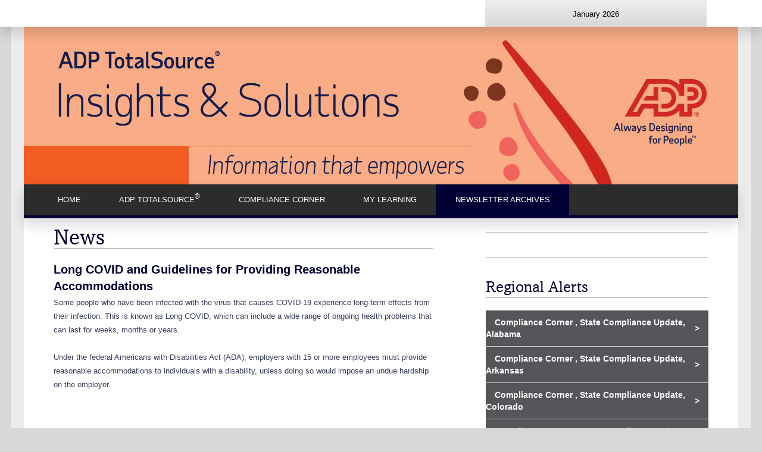

--- FILE ---
content_type: text/html; charset=utf-8
request_url: http://adptotalsourceinsightsandsolutions.com/Newsletter-Archives/ADP-TotalSource-Insights-and-Solutions-August-2023
body_size: 125795
content:
<!DOCTYPE html>
<html  lang="en-US">
<head id="Head">
<!--************************************************************************************-->
<!-- DNN Platform - http://www.dnnsoftware.com                                        -->
<!-- Copyright (c) 2002-2014                                                          -->
<!-- by DNN Corporation                                                               -->
<!--**********************************************************************************-->
<meta http-equiv="X-UA-Compatible" content="IE=edge" /><title>
	ADP > Newsletter Archives > ADP TotalSource – Insights and Solutions – August 2023
</title><meta content="text/html; charset=UTF-8" http-equiv="Content-Type" /><meta content="text/javascript" http-equiv="Content-Script-Type" /><meta content="text/css" http-equiv="Content-Style-Type" /><meta id="MetaKeywords" name="KEYWORDS" content=",DotNetNuke,DNN" /><meta id="MetaCopyright" name="COPYRIGHT" content="Copyright 2026 by DNN Corp" /><meta id="MetaGenerator" name="GENERATOR" content="DotNetNuke " /><meta id="MetaAuthor" name="AUTHOR" content="ADP" /><meta name="RESOURCE-TYPE" content="DOCUMENT" /><meta name="DISTRIBUTION" content="GLOBAL" /><meta id="MetaRobots" name="ROBOTS" content="INDEX, FOLLOW" /><meta name="REVISIT-AFTER" content="1 DAYS" /><meta name="RATING" content="GENERAL" /><meta http-equiv="PAGE-ENTER" content="RevealTrans(Duration=0,Transition=1)" /><style id="StylePlaceholder" type="text/css"></style><link href="/portals/_default/default.css?cdv=50" type="text/css" rel="stylesheet"/><link href="/desktopmodules/html/module.css?cdv=50" type="text/css" rel="stylesheet"/><link href="/portals/_default/skins/adp/skin.css?cdv=50" type="text/css" rel="stylesheet"/><link href="/portals/_default/containers/adp/container.css?cdv=50" type="text/css" rel="stylesheet"/><link href="/portals/0/portal.css?cdv=50" type="text/css" rel="stylesheet"/><link href="/desktopmodules/easydnnnews/templates/_default/adpone/adpone.css?cdv=50" type="text/css" rel="stylesheet"/><link href="/desktopmodules/easydnnnews/css/full_author_bio.css?cdv=50" type="text/css" rel="stylesheet"/><link href="/desktopmodules/easydnnnews/css/prettyphoto.css?cdv=50" type="text/css" rel="stylesheet"/><script src="/resources/libraries/jquery/01_09_01/jquery.js?cdv=50" type="text/javascript"></script><script src="/resources/libraries/jquery-migrate/01_02_01/jquery-migrate.js?cdv=50" type="text/javascript"></script><script src="/resources/libraries/jquery-ui/01_10_03/jquery-ui.js?cdv=50" type="text/javascript"></script><!-- Google Tag Manager -->
<script>(function(w,d,s,l,i){w[l]=w[l]||[];w[l].push({‘gtm.start’:
new Date().getTime(),event:‘gtm.js’});var f=d.getElementsByTagName(s)[0],
j=d.createElement(s),dl=l!=‘dataLayer’?‘&l=‘+l:‘’;j.async=true;j.src=
’https://www.googletagmanager.com/gtm.js?id='+i+dl;f.parentNode.insertBefore(j,f);
})(window,document,‘script’,‘dataLayer’,‘GTM-WK8WZRH’);</script>
<!-- End Google Tag Manager --><link rel='SHORTCUT ICON' href='/Portals/0/favicon.ico' type='image/x-icon' />     
        
			    <script type="text/javascript">
			      var _gaq = _gaq || [];
			      _gaq.push(['_setAccount', 'UA-91016247-2']);
			      _gaq.push(['_trackPageview']);
			 
			      (function() {
				    var ga = document.createElement('script'); ga.type = 'text/javascript'; ga.async = true;
				    ga.src = ('https:' == document.location.protocol ? 'https://ssl' : 'http://www') + '.google-analytics.com/ga.js';
				    var s = document.getElementsByTagName('script')[0]; s.parentNode.insertBefore(ga, s);
			      })();
			    </script>
        
		  <meta name="robots" content="noindex" /><meta name="dnncrawler" content="doindex" /><meta name="google-site-verification" content="HxU8Ivho9zPpqyLaWj4VhZdEwXVL4I4LAaLumLcQ-RU" /><meta name="msvalidate.01" content="BA5EFC9FDAC9B5F10B84FCFF7E112109" /><script id="eds_jq1_8" src="/DesktopModules/EasyDNNNews/js/eds1.8.2.js" type="text/javascript" data-minor-version="2"></script></head>
<body id="Body">
    
    <form method="post" action="/Newsletter-Archives/ADP-TotalSource-Insights-and-Solutions-August-2023" onsubmit="javascript:return WebForm_OnSubmit();" id="Form" enctype="multipart/form-data">
<div class="aspNetHidden">
<input type="hidden" name="StylesheetManager_TSSM" id="StylesheetManager_TSSM" value="" />
<input type="hidden" name="ScriptManager_TSM" id="ScriptManager_TSM" value="" />
<input type="hidden" name="__EVENTTARGET" id="__EVENTTARGET" value="" />
<input type="hidden" name="__EVENTARGUMENT" id="__EVENTARGUMENT" value="" />
<input type="hidden" name="__VIEWSTATE" id="__VIEWSTATE" value="8zgEJPiBgeGSPAR4JZr0zeIX3yEof7Z8ZN21wVo98HMh3qVs3J2qJjOtxAvIRraWSuljVtmlwF0ZvhDuw3drNydeb9mC/1YlH+aHDolQDpQtrzLflwrTN8gX3rhHsYhSpyZbPmJsLlFSqoJrNwOTVHfrARQ6RESzpnFfFJ5JY7BvWLpOSSGbOWYcjmkwuX/gV+j3oEF1dYWJah4v+ufTRx55z/VIA6iHUWVaXsslt3Ura/CgEOT1mic9TNX4sQhrtg+6U8WC7Q3zGYSHfOiMXq9i6LTv/YXBfrw6aqd1GYJZ60JCcvQ0yz7cjuWCZSSBS/yUtAYoGaUpt30kKniIII5sQQpAnNlqvJ4pIeanaD2kZ0e0J9xQhMgQQkdweaW4c2YrLZDNiLaJk1hkUwFlA98EzpTgsCLjexAKqXtGplE/1y4wYyETiKgfTLij5CWPzt0wxSVIdGqDI5Tz6A+mF4P/L+Kd2p0+/4WSFjXyUZv3Zx758/CNAmH0j+AC0ZlVwB+tLSDmqAJZGaQD1LJiV4ok472k5nl4/Jj9Vun3xQKdxCfyRdwOA4wqx1s097n/j+1pKpU5V8MLduYxCeSUUP24GU1CnPiO24SyfZ1ndqLIWBwf2pPA7quvonZUt8iwHPjOmHKrtle/Sdflt9pkOfGXriE4UaA79FRvqHlvoo5QQ0W5FE4iYvGmTiT1KVP9KA5Y08oP3nBP8GmKah5M/CQcMKey8LBaYDRze6WKntglJKUbGGpARFoNqtrNe6Hryva+ca7kpp4fBqL+w6Duiofw+G9vVtEHTfHEJR8ulnPnmy5jMbH/71w47s0+Aa+X5XGowfaFbYZYcN3Py70W+G1mYe+vLyaxJmchIAH/oKIMO082yfgnB09OEsyacnfuV7GYGpwH1UYygL4sscLboYDpRH6n2iLHW+skUY/3dm0dkdqLY4jXbYxXa/k05ddYr35qbk2YsgkLZyStoU+Bx7sZpdXJzfLxbZzHPSYVvcbW7skrnB6HZdbT5SbnhMAo+jKGdA1w3/K4A33SfLBGmEF7PnRGoFQWgQqTKrF5yOiRI/YuMbsw24SMdhFEyk1VLiPmPUuLe8kGbVzJx5NcIOrc3lmq4qWdAcwp+wdYoYlAxOoJzUk8e29PI1N7G5uA6GUUEl352KDb9eH9iCwFSSUoxDRipyjSfV1hsobBlj8dNZB4WDsdnU5RYEfxooyipXIJczOLDsrvh/yOqCIrfEkHRrytQm/Qx3Rd8gq4hDlfZ3X/M4GJe7H7ayvVNfBIjmj4J7nAFl+IrD5P49CUfj7ngSSAj/hjyglWTqcgt/[base64]/x36w2CsZggOmOOCErXTXYxnnrvZ7AQJXCN5ptwTzJVMu4DE5B8fXGcI/fvaK3D6kL02hEzuN5BHoo5jD7ShLpYozBd7ZzBb+KugXpdD+5Yo+icbDE0SFuZtQZcvK0ZiAaoYxgCwMGsSyU2YaUMu4mrbFMGaP1Gju/0UNz28JvjKVf1Xx45+7CcbXioJVK3rZR2qUBIYRGYfOcYEWV9r3mubhXB8xBMFm/LuSu5+1DBOvbaA2X6WdBG5VHM4GXKE4q9H0wqLV0IVfMsIuw8pcNZCL3/1zta7GDUVck1KrRt4VWzV9sMh+ZPC4ut7qlfRvJXuJuDUwwsNebi+DGMNEM0xGcJ4M+ccUg72n6R8A+DocFIhXgD6OGZ0Ggx2PByYFfh3luRtbaeXRNYXcg+zHA3C6lXvqGnq9BCMDHsEk1BNpveXyq3Bfa/PD4M+gWU9DbfOQloXURoc2smIIDv0YMW/stCymUIpo8zeNyX9KCg0xPKSBAEJCgy4PyJ+Ou6H+izgpo7BzH4+OoDsf1+7Jg75t9/xlpdWBXagN+4TgkCHuB4uRD8Df8kstP9NgzLWySdNcZ1Gu2Wd8YgKJW85y8xtDAliDruWEDXunBFzQ2M8OY6zse7mO8y2/IUXh1LyZBrO171zb8yvF7nc5VR+nf6PlzauZUuEJPQZ//FOOa5o5kJIGsl/+evPX/2+zKjspg4MjmvWWY5ANtAoldkZ1d6OPG0vvRn5BTaB2GwNmpl5YxqHP9D47sRQIfQvA7V8mCYZ5uE9ngOTQt4/FlSnFhUg813lGmmGpLL/2z1w842cB4R7cdvAor2TNij6dR6x65yLugzl6pM5mJ1MS7hZjnXI+oQmoNK8d/8T4fYG3AOKVuQuo7hfXyeXFlz+tU4d7i5EUJ5ZIZftFCuIpEz/1Zel+2N/OLs/3YO6Sxz28R7lQDAdORKsVLvpZYwrRUIlqcmQWNd9o0YkqAfKjsSS4syNTG8xssf2jaQXXCs/CCZsztLIHd+5XcSD2TyvbUt8Agjm7NJf2adqlXw1Gt/bsa54Uoo7qI0f5ON+vk8jg//BFInP5ME128pntJLB6jDKcuiySLwxkoMN+ICWFkwrADVtjJZiQKbG6HfSGarGROgn+VDuFkE+fWBSCbk8VOMsj38WnGOV3ImkHEGPFvCrE7bk88ncGpNcsARBZjMkj96dju1wBtoP0sHTUHdDWjtUxAof7NqSEcsKqc6YiNTed5d7yzNojVUnBad/0rSihzeUT2qvGxT1Wj04z31yfDyuHx+EKoaCQBycUJ27OFHpEOto2NhEDbMZ60XraBB2khUGQqDdNV8nrMYsexPHMeRQCnqwProsEKZramSwP/qqSeoFcdu0OOR4R18ypcCdbwubb+Cu5LriYsOcOKNy4EMNrGSJkSAhvRWaaaojiSa7+mHKvPD0Y2etrSDqKvssRAyaqVoYbvbUsy8c1KwQWZa5y6+VFRpJ+1jP5buVtWgIe/AFwAcoWD8iUDha/Q58ZlRjfWsG/MTHiPV6ZPQ17AALKs9Qevipa5+mxL2UFU8YEC2narkM5T5XAYx2JuPD8f8pjmscWzak0JB2/WVzQ7TnV5/yygTOrdMVaeBALPINWNVMFcvMNOgsL5O8CxtO1d9I6AvMR5oIK/Z9OX+rQsek7+L/lJcdQu9u/H1Szkmfq31DPoEnq6s2bW4yOWs9W3i3T92kqdxARJnqrNgpCNyQnh6DkUIWCkwrs7fQ0kilWEWNCixt3PXtWnukVuW/JPRGBvD5neo7UdtqqUB4c54uYeM4hTFKDOo3Hb5n573ZY+fYHFysk2FpsUVOQgriIegN4Rc7RM+g309Ep0rrY3Ne0zzRnBYWPcroOt40KXDZTYD3cy0ik1PsACjPoMiOFBUkrvXgL6uhZ9qS3axBfztNdU94qRTFOlqLUQx/el3zrS+/wD0Mo1Fn7XQB/f6Hx56e8pfwNRe/qqr/EwIfGMfHDV8Ow9q0+Euah/H7mkrYUUExGL+Elt/ji/mNk5yZm0nPTtJkJe+Sp1QDQTycIKy8VGqgxazNqZK92B0YHvHQAHMqZLA/aHK3BPugDj3zhKFDNvM9JNZR1HjoeLt0D7X81G9a+FpdWA/1kWk18IMI57/Aq8+QIr6NbRgJzBtW+q70LRosxGS9aFWU26c0rrwRTN+JZqZTS+oVm7qxBeoeaO9IPFbdYCFLEdbFLCdgxYt/[base64]/pxMy/[base64]/6jfO40a1NMdAL++sTOm/agUNHE+IJ2WvdeMNy0i1z1VL1qJp+ZLM+ZayUC1IaiCqBhKinsjrjm3rnusLalevaVJZrUEHd+Bkm5pIHdS+fxOCyTsXYj2kz/nJ/p+2m4HLKNCuC/lT5OuyODwo7Cz7gxweEgwGy6tQNU7+B7qpFhL4xzqZlnu7VyjDGDUpfr4YPcZuUnrc/Hy0w+VwgpA+He1DHN4cIubymOMbwdXi0DGbrwiUtJvkgrBb7fkYxv3FIJDAS3yH5ORJjzmZWjn/mIOEX1OKqVax4CdTAEO2nmJYt7ZQdCMgfF2q4YQ4YxGYgV33+FukZYQUPJodtdxiMlU0Dt6AXC9J4riEAsD7BKp006nWVU2IyRNNrvd/hP7lUl/IUKR7/ivoBJXeqIE+97wi2Cu1ywnlT9mi+eqRqcc3nldxFQA9vEliJO3MOG+p2vU1aFj3So3ckJhMsK6+x5vLf5ShPRGaeGyuHnPrChcMwW2geLRcvaFWxuRURDQSiN4KSStn1pD5FIKFJi62ydQjz/2hA/VvslUk6Mc4tKWpwBw23XQ3C0peb6UzZbjdwz4i0WC5i6UpOE9QCAYqpHi90VVOPecPl5pKQN10Rm+YK+qMcdq2+yA+XLCembOYRwf6zHi9LQKiZq0NGaL/q6SZ9wT4DufTVqDZAfLiQ1JnK/Pw8icwcV6NsnFj0mU2BeCvva6YFLeXp2TMQ2Phcpw3Pm0sDS8JW8r1X/91p+Mka1WCvF22rlwHp/+1kmuOzJ7uHmI//JqrNpojz/smjhMnQujAbrlW2aVTYz+mTsvndfLLAqs+HOCR7ypkIagI7O7klUMpb8Rqfa2mRNFoHANIuGvahO8eq2Mk6+XeL9+CC3n2gmQiE9lzNzhyjLDticAZ2e+BrhnG/upkZ9NWZWOtnfRZ1dhU+upiYB1OteJYsqA1GDZpCrn8IXZXJOjOuHfrkGnJKS+eF1jsBleB9kJl0U4gECj/kR7a2etSOhgvguZIVLu/tMrlp7qOiGkvCGYm8qpigMH1MWl2azoDjKcrKcXpq1xzcXDzg199PujdKQeKXf4ve0tqn6izALK9bNrqZR3MTQSwBdMk7sEV41GRXmraD5PRTmJjbTF7cGI82m86zIUfHNy97h/VJ/u2WWV3h9m14Av7v4ysQFnHvhRhxvMkNoYlAS48VmB7scKE3L/6cJvPipxXxf0hbj03EU8qR5xq11+4+d1gNck0Nyv6jVRfDyoraIHZ0Q+9VTve70j94nvgfL64i7QFM/OPVKYDa2/VsmoyAv6l+ZkqNCB/[base64]/ypMsYKs8J6j+N49ZjpC448C0mXeCDMuJvrGxdz8DLcpMJMnlRkR4tuVcDg/66hy1IJjqmYv9SKmvWhQfOkSFT2sV6wdcBV0UUMXZv/aYu6gKY8sxhwd7B+4G1cTedqiATBIlBXmd7+JEzAdDOiftFHAFCVdeQMOR5400PhkguRUbsybOVjXiKDcrRHWPjJEIV1k96qL1pC8svphk3jP8QnaV5cuP3kCkp69soNZm84Qb7vj8fKGQtB1nNVh1I3NETMvYt9qz/9l+2cC+fbaaTbTsOQ9llLBpQod5OUWrqFI4J6bQPPT9OCK0aJAgV1eUKX3cfkXqFkxWbXeXMr4gaiLVzi4SreoADkYO9gxQeMVvEu24yc+j/YnilxnGELpJwukCUWjKQSoUip+dfI2f5i+a+6kxZoluKWV0VE//pfujyUl9ZkMqp0/x9XRkIL1IVbQ3rj2T0Kuw6zwXySdnD2vzCg74UZn8rtF8ccIlE9Rq401yt9rrebfoDFBLl3uyoczeXepRibSafBgccQDvbVYa9HRyIq07AT58ZufG1Z6D4e/cwWNpPYP2kMGWgtTvS/SIwU7VNdbHxIbNs8+0+C5MS6wabDvZOKx0D/FqbxzHrE7QUVnFna5m9qFHv0I8dVYXLqvsBjiQ05RAjxfG7x5ba4EK/ew3ZqxnTQz3BJ+5XnwxmM2NLTRRyXRnkXq7d+DzI3qAznvGzhaDGb8urtg7hcH3Yk8hPyvIouZ+e1LvAOayfc6IFN0dSQZGrK5EBwaJW3J//557PlU57TTUWKyDt3SfEC/[base64]/bIWrPebfRvTaamRKKp2YldpRtD3hDVl8FV4rDLiRoSmnbzGTzT07kMMugKC4QtPs04hvGd1YZHmMSCzm76D7uVTo7FNwsAdzbcdGn8B9490w8+1VCU8PoalVvgTw8EjIRyyJjGM8RUfeCydvjOJXiH8fwQg8Xv2Piklj7Is6w/aENMZkEfCfgTaYCqWPgLrMqUMKqxwwxd6al2GnBBN8" />
</div>

<script type="text/javascript">
//<![CDATA[
var theForm = document.forms['Form'];
if (!theForm) {
    theForm = document.Form;
}
function __doPostBack(eventTarget, eventArgument) {
    if (!theForm.onsubmit || (theForm.onsubmit() != false)) {
        theForm.__EVENTTARGET.value = eventTarget;
        theForm.__EVENTARGUMENT.value = eventArgument;
        theForm.submit();
    }
}
//]]>
</script>


<script src="/WebResource.axd?d=KQQnHImyMGDDnpOG-oxRjwZaDppxrVEUcGzgGdCxumnvQSymyQW_v3UmD-E3_u4DSSotaPVV_8kO987a0&amp;t=638901771720898773" type="text/javascript"></script>


<script src="/DesktopModules/EasyDNNNews/js/jquery.prettyPhoto.js" type="text/javascript"></script>
<script src="/DesktopModules/EasyDNNNews/js/swfobject.js" type="text/javascript"></script>
<script src="/DesktopModules/EasyDNNNews/js/jquery.cookie.js" type="text/javascript"></script>
<script src="/Telerik.Web.UI.WebResource.axd?_TSM_HiddenField_=ScriptManager_TSM&amp;compress=1&amp;_TSM_CombinedScripts_=%3b%3bSystem.Web.Extensions%2c+Version%3d4.0.0.0%2c+Culture%3dneutral%2c+PublicKeyToken%3d31bf3856ad364e35%3aen-US%3a64455737-15dd-482f-b336-7074c5c53f91%3aea597d4b%3ab25378d2" type="text/javascript"></script>
<script src="/js/dnn.js" type="text/javascript"></script>
<script type="text/javascript">
//<![CDATA[
function WebForm_OnSubmit() {
dnn.controls.submitComp.onsubmit();
return true;
}
//]]>
</script>

<div class="aspNetHidden">

	<input type="hidden" name="__VIEWSTATEGENERATOR" id="__VIEWSTATEGENERATOR" value="CA0B0334" />
	<input type="hidden" name="__VIEWSTATEENCRYPTED" id="__VIEWSTATEENCRYPTED" value="" />
	<input type="hidden" name="__EVENTVALIDATION" id="__EVENTVALIDATION" value="jXE8h7OCDg0yA8/5ScThdBPWDv6w+oyDF3haGMaZV4K3TalYMBKO6pdeT83oUYW0m+ph8qIeVSX97EoO2dtJXObPB0n4DdVDVGLZJ8R1sCzPP0RIQNgyCHb9l8GHt6KDF4MY68H6AQUcMXQH/zyrdEFrsVfoD4A/dzW2wz6fX16u+msfgsZJokKplAY4JbkLvePyQWERIGP7jkz3" />
</div><script src="/js/dnn.js?cdv=50" type="text/javascript"></script><script src="/js/dnn.xmlhttp.js?cdv=50" type="text/javascript"></script><script src="/js/dnn.xmlhttp.jsxmlhttprequest.js?cdv=50" type="text/javascript"></script><script src="/js/dnn.controls.js?cdv=50" type="text/javascript"></script><script src="/js/dnn.modalpopup.js?cdv=50" type="text/javascript"></script><script src="/js/dnn.controls.dnnmenu.js?cdv=50" type="text/javascript"></script><script src="/js/dnncore.js?cdv=50" type="text/javascript"></script><script src="/js/dnn.servicesframework.js?cdv=50" type="text/javascript"></script><script src="/js/dnn.dom.positioning.js?cdv=50" type="text/javascript"></script><script type="text/javascript">
//<![CDATA[
Sys.WebForms.PageRequestManager._initialize('ScriptManager', 'Form', [], [], [], 90, '');
//]]>
</script>

        
        
        





    <div id="dnn_commandContentPane" class="commandContentPane DNNEmptyPane"></div>

  

    <!--page starts here-->
       <!-- HEADER -->
         <div class="headerWrapper bgWhite bottomShadow">
            <div class="wrapper">
   			        <div class="logoWrapper left">
                        <a id="dnn_dnnLOGO_hypLogo" title="ADP" href="http://adptotalsourceinsightsandsolutions.com"></a>
                    </div>
                    <div id="dnn_datePane" class="dateContainer grayGradient right"><div class="DnnModule DnnModule-DNN_HTML DnnModule-521"><a name="521"></a><div id="dnn_ctr521_ContentPane"><!-- Start_Module_521 --><div id="dnn_ctr521_ModuleContent" class="DNNModuleContent ModDNNHTMLC">
	<div id="dnn_ctr521_HtmlModule_lblContent" class="Normal">
	<span style="font-family: Arial; font-size: 13px;">January 2026</span>
</div>

</div><!-- End_Module_521 --></div>
</div><div class="DnnModule DnnModule-DNN_HTML DnnModule-3166"><a name="3166"></a></div><div class="DnnModule DnnModule-DNN_HTML DnnModule-3176"><a name="3176"></a></div></div>
            </div>
      </div>
       <!-- END HEADER -->
       <!-- SLIDER -->
         <div class="wrapper lightGray">
             <div id="dnn_BannerPane" class="sliderWrapper">
             <div class="DnnModule DnnModule-DNN_HTML DnnModule-6073"><a name="6073"></a><div id="dnn_ctr6073_ContentPane"><!-- Start_Module_6073 --><div id="dnn_ctr6073_ModuleContent" class="DNNModuleContent ModDNNHTMLC">
	<div id="dnn_ctr6073_HtmlModule_lblContent" class="Normal">
	<p style="text-align: center;"><img alt="" src="/LinkClick.aspx?fileticket=K4zK9xycqJk%3d&amp;portalid=0" /></p>
</div>

</div><!-- End_Module_6073 --></div>
</div></div>
   
       <!-- END SLIDER -->
       <!-- NAVIGATION -->
            <div class="navWrapper bottomShadow">
                            <span><span class="" id="dnn_dnnNAV_ctldnnNAV"></span></span>

                            
                            <div class="clear"></div>
            </div>           
       <!-- END NAVIGATION -->
       <!-- NAVIGATION COLOR-->
            <div class="shadowWrapper">
                <img src="/portals/_default/skins/adp/images/left_shadow_corner.png" class="leftCorner"/>
                <div class="shadowContainer">
                    &nbsp;
                </div>
                <img src="/portals/_default/skins/adp/images/right_shadow_corner.png" class="rightCorner"/>
            </div>
       <!-- END NAVIGATION COLOR-->               
                        
       <!-- CONTENT -->
         <!--<div class="wrapper" style="top: -175px;z-index: 9;">-->
             <div class="container bgWhite">
                    <div id="dnn_LeftContentPane" class="left leftColumContainer">
                    <div class="DnnModule DnnModule-EasyDNNnews DnnModule-6074"><a name="6074"></a>
<div class="DNNContainer_Title_h2 SpacingBottom bgWhite">
    <h2><span id="dnn_ctr6074_dnnTITLE_titleLabel" class="TitleH2">News</span>


</h2>
    <div id="dnn_ctr6074_ContentPane"><!-- Start_Module_6074 --><div id="dnn_ctr6074_ModuleContent" class="DNNModuleContent ModEasyDNNnewsC">
	
<script type="text/javascript">
	eds1_8(document).ready(function ($) {
		$("a[rel^='ednprettyPhoto']").prettyPhoto({
			animationSpeed: 'normal',
			slideshow: false,
			autoplay_slideshow: false,
			overlay_gallery: false,
			padding: 80,
			opacity: 0.8,
			showTitle: true,
			allowresize: true,
			hideflash: true,
			wmode: 'opaque',
			autoplay: true,
			modal: false,
			counter_separator_label: '/',
			theme: 'light_rounded',
			callback: function () { }
		});
	});

	function pageLoad(sender, args) {
		if (args.get_isPartialLoad()) {
			eds1_8(document).ready(function ($) {
				$("a[rel^='ednprettyPhoto']").prettyPhoto({
					animationSpeed: 'normal',
					slideshow: false,
					autoplay_slideshow: false,
					overlay_gallery: false,
					padding: 80,
					opacity: 0.8,
					showTitle: true,
					hideflash: true,
					wmode: 'opaque',
					autoplay: true,
					modal: false,
					allowresize: true,
					counter_separator_label: '/',
					theme: 'light_rounded',
					callback: function () { }
				});
			});
		}
	}
	function setFocusComment() {
		var item = document.getElementById('dnn_ctr6074_ViewEasyDNNNewsMain_ctl00_tbAddCommentName');
		if (item) {
			document.getElementById('dnn_ctr6074_ViewEasyDNNNewsMain_ctl00_lbAddComment').focus();
			document.getElementById('dnn_ctr6074_ViewEasyDNNNewsMain_ctl00_tbAddCommentName').focus();
		}
		else {
			document.getElementById('dnn_ctr6074_ViewEasyDNNNewsMain_ctl00_lbAddComment').focus();
			document.getElementById('dnn_ctr6074_ViewEasyDNNNewsMain_ctl00_tbAddComment').focus();
		}
	}
</script>

<div id="EDN_ADPOne" class="news eds_subCollection_news eds_news_ADPOne eds_template_List_Article_Features eds_styleSwitchCriteria_module_6074">
	
	<div id="dnn_ctr6074_ViewEasyDNNNewsMain_ctl00_pnlListArticles">
		
		
		<!--ArticleRepeat:Before:-->

		<span id="dnn_ctr6074_ViewEasyDNNNewsMain_ctl00_dlArticleList"><span valign="top">
				
				
				
				<!--ArticleTemplate-->
<div class="article in_list span">
	<div class="content featuresList">
		<h1 class="featuredTitle"><a href="http://adptotalsourceinsightsandsolutions.com/Newsletter-Archives/ADP-TotalSource-Insights-and-Solutions-August-2023/ArtMID/6074/ArticleID/3223/Long-COVID-and-Guidelines-for-Providing-Reasonable-Accommodations" target="_self">Long COVID and Guidelines for Providing Reasonable Accommodations</a></h1>
		<!--<h2>07/06/23</h2>-->
		<div class="summary">
			<span style="color: #383d5a;"><span style="font-family: Arial; font-size: 13px;">Some people who have been infected with the virus that causes COVID-19 experience long-term effects from their infection. This is known as Long COVID, which can include a wide range of ongoing health problems that can last for weeks, months or years.&nbsp;<br />
<br />
Under the federal Americans with Disabilities Act (ADA), employers with 15 or more employees must provide reasonable accommodations to individuals with a disability, unless doing so would impose an undue hardship on the employer. &nbsp;<br />
<!--[if !supportLineBreakNewLine]--><br />
</span> <!--[endif]--></span>
		</div>
	</div>

</div>

			</span><span valign="top">
				
				
				
				<!--ArticleTemplate-->
<div class="article in_list span">
	<div class="content featuresList">
		<h1 class="featuredTitle"><a href="http://adptotalsourceinsightsandsolutions.com/Newsletter-Archives/ADP-TotalSource-Insights-and-Solutions-August-2023/ArtMID/6074/ArticleID/3222/Minimum-Wage-changes-effective-July-1-2023" target="_self">Minimum Wage changes effective July 1, 2023</a></h1>
		<!--<h2>07/06/23</h2>-->
		<div class="summary">
			<span style="font-family: Arial; font-size: 13px;">The following chart shows the current minimum wage for non-tipped and tipped employees and the increase effective July 1, 2023. Rates listed in black were enacted by federal, state, district, territory, or commonwealth law. Rates listed in red were enacted by city or county ordinance. It is important to note that minimum wages that may be paid to individuals under a certain age (e.g., youth wage), to employees during a &ldquo;training&rdquo; period, or to employees working for a non-profit are not reflected.</span>
		</div>
	</div>

</div>

			</span></span>
		
		
		
	
	</div>
	
	
</div>

<input type="hidden" name="dnn$ctr6074$ViewEasyDNNNewsMain$ctl00$hfViewed" id="dnn_ctr6074_ViewEasyDNNNewsMain_ctl00_hfViewed" />

<script src="/DesktopModules/EasyDNNNews/js/jquery.rateit.js" type="text/javascript"></script>



</div><!-- End_Module_6074 --></div>
	<div class="clear"></div>
</div>









































































































































</div></div>
                    <div id="dnn_RightContentPane" class="right rightColumContainer">
                    <div class="DnnModule DnnModule-EasyDNNnews DnnModule-6078"><a name="6078"></a>
<div class="DNNContainer_Title_h2 SpacingBottom bgWhite">
    <h2><span id="dnn_ctr6078_dnnTITLE_titleLabel" class="TitleH2"> </span>


</h2>
    <div id="dnn_ctr6078_ContentPane"><!-- Start_Module_6078 --><div id="dnn_ctr6078_ModuleContent" class="DNNModuleContent ModEasyDNNnewsC">
	
<script type="text/javascript">
	eds1_8(document).ready(function ($) {
		$("a[rel^='ednprettyPhoto']").prettyPhoto({
			animationSpeed: 'normal',
			slideshow: false,
			autoplay_slideshow: false,
			overlay_gallery: false,
			padding: 80,
			opacity: 0.8,
			showTitle: true,
			allowresize: true,
			hideflash: true,
			wmode: 'opaque',
			autoplay: true,
			modal: false,
			counter_separator_label: '/',
			theme: 'light_rounded',
			callback: function () { }
		});
	});

	function pageLoad(sender, args) {
		if (args.get_isPartialLoad()) {
			eds1_8(document).ready(function ($) {
				$("a[rel^='ednprettyPhoto']").prettyPhoto({
					animationSpeed: 'normal',
					slideshow: false,
					autoplay_slideshow: false,
					overlay_gallery: false,
					padding: 80,
					opacity: 0.8,
					showTitle: true,
					hideflash: true,
					wmode: 'opaque',
					autoplay: true,
					modal: false,
					allowresize: true,
					counter_separator_label: '/',
					theme: 'light_rounded',
					callback: function () { }
				});
			});
		}
	}
	function setFocusComment() {
		var item = document.getElementById('dnn_ctr6078_ViewEasyDNNNewsMain_ctl00_tbAddCommentName');
		if (item) {
			document.getElementById('dnn_ctr6078_ViewEasyDNNNewsMain_ctl00_lbAddComment').focus();
			document.getElementById('dnn_ctr6078_ViewEasyDNNNewsMain_ctl00_tbAddCommentName').focus();
		}
		else {
			document.getElementById('dnn_ctr6078_ViewEasyDNNNewsMain_ctl00_lbAddComment').focus();
			document.getElementById('dnn_ctr6078_ViewEasyDNNNewsMain_ctl00_tbAddComment').focus();
		}
	}
</script>

<div id="EDN_ADPOne" class="news eds_subCollection_news eds_news_ADPOne eds_template_List_Article_eventHomepage eds_styleSwitchCriteria_module_6078">
	
	<div id="dnn_ctr6078_ViewEasyDNNNewsMain_ctl00_pnlListArticles">
		
		
		<!--ArticleRepeat:Before:-->

		
		
		
		
	
	</div>
	
	
</div>

<input type="hidden" name="dnn$ctr6078$ViewEasyDNNNewsMain$ctl00$hfViewed" id="dnn_ctr6078_ViewEasyDNNNewsMain_ctl00_hfViewed" />

<script src="/DesktopModules/EasyDNNNews/js/jquery.rateit.js" type="text/javascript"></script>



</div><!-- End_Module_6078 --></div>
	<div class="clear"></div>
</div>









































































































































</div><div class="DnnModule DnnModule-DNN_HTML DnnModule-6079"><a name="6079"></a>
<div class="DNNContainer_Title_h2 SpacingBottom bgWhite">
    <h2><span id="dnn_ctr6079_dnnTITLE_titleLabel" class="TitleH2"> </span>


</h2>
    <div id="dnn_ctr6079_ContentPane"><!-- Start_Module_6079 --><div id="dnn_ctr6079_ModuleContent" class="DNNModuleContent ModDNNHTMLC">
	<div id="dnn_ctr6079_HtmlModule_lblContent" class="Normal">
	
</div>

</div><!-- End_Module_6079 --></div>
	<div class="clear"></div>
</div>









































































































































</div><div class="DnnModule DnnModule-EasyDNNnews DnnModule-6080"><a name="6080"></a>
<div class="DNNContainer_Title_h2 SpacingBottom bgWhite">
    <h2><span id="dnn_ctr6080_dnnTITLE_titleLabel" class="TitleH2">Regional Alerts</span>


</h2>
    <div id="dnn_ctr6080_ContentPane"><!-- Start_Module_6080 --><link href="/js/bootstrap.min.css" rel="stylesheet">
<script src="/js/bootstrap.min.js"></script>

<script>
$(function() {

    $('.panel-group').on('show', function (e) {
         $(e.target).prev('.panel-heading').find('.accordionALink').addClass('expanded');
    });
    
    $('.panel-group').on('hide', function (e) {
        $(this).find('.accordionALink').not($(e.target)).removeClass('expanded');
    });
        
});
</script><div id="dnn_ctr6080_ModuleContent" class="DNNModuleContent ModEasyDNNnewsC">
	
<script type="text/javascript">
	eds1_8(document).ready(function ($) {
		$("a[rel^='ednprettyPhoto']").prettyPhoto({
			animationSpeed: 'normal',
			slideshow: false,
			autoplay_slideshow: false,
			overlay_gallery: false,
			padding: 80,
			opacity: 0.8,
			showTitle: true,
			allowresize: true,
			hideflash: true,
			wmode: 'opaque',
			autoplay: true,
			modal: false,
			counter_separator_label: '/',
			theme: 'light_rounded',
			callback: function () { }
		});
	});

	function pageLoad(sender, args) {
		if (args.get_isPartialLoad()) {
			eds1_8(document).ready(function ($) {
				$("a[rel^='ednprettyPhoto']").prettyPhoto({
					animationSpeed: 'normal',
					slideshow: false,
					autoplay_slideshow: false,
					overlay_gallery: false,
					padding: 80,
					opacity: 0.8,
					showTitle: true,
					hideflash: true,
					wmode: 'opaque',
					autoplay: true,
					modal: false,
					allowresize: true,
					counter_separator_label: '/',
					theme: 'light_rounded',
					callback: function () { }
				});
			});
		}
	}
	function setFocusComment() {
		var item = document.getElementById('dnn_ctr6080_ViewEasyDNNNewsMain_ctl00_tbAddCommentName');
		if (item) {
			document.getElementById('dnn_ctr6080_ViewEasyDNNNewsMain_ctl00_lbAddComment').focus();
			document.getElementById('dnn_ctr6080_ViewEasyDNNNewsMain_ctl00_tbAddCommentName').focus();
		}
		else {
			document.getElementById('dnn_ctr6080_ViewEasyDNNNewsMain_ctl00_lbAddComment').focus();
			document.getElementById('dnn_ctr6080_ViewEasyDNNNewsMain_ctl00_tbAddComment').focus();
		}
	}
</script>

<div id="EDN_ADPOne" class="news eds_subCollection_news eds_news_ADPOne eds_template_List_Article_Accordion eds_styleSwitchCriteria_module_6080">
	
	<div id="dnn_ctr6080_ViewEasyDNNNewsMain_ctl00_pnlListArticles">
		
		
		
		<span id="dnn_ctr6080_ViewEasyDNNNewsMain_ctl00_dlArticleList"><span valign="top">
				
				
				
				<script>
    $(document).ready(function () {
        $(".eds_template_List_Article_Accordion").find(".admin_action.edit").hide()

        var titles = new Array();
        
        $(".accordionContainer").each(function (i, e) {
            var exists = false;
            var curIndex = -1;
            for (var x = 0; x < titles.length; x++) {
                if (titles[x] == $(e).find(".accordionALink").html().trim()) {
                    exists = true;
                    curIndex = x;
                    break;
                }
            }

            if (!exists) {
                titles[titles.length] = $(e).find(".accordionALink").html().trim();
                $(e).find(".accordionALink").html($(e).find(".accordionALink").html().replace("-", " "));
                curIndex = titles.length - 1;
                $(e).attr("index", curIndex);
                $(e).find(".accordionALink").attr("href", "#collapse" + curIndex);
                $(e).find(".accordionItem").attr("id", "collapse" + curIndex);
                $(e).attr("accordionTitle", titles[curIndex]);
            } else {
                var item = $(e).find(".accordionItemElement");
                item.appendTo($(".accordionContainer[index='" + curIndex + "']").find(".accordionItem"));
                $(e).remove();
            }
        });

        titles = titles.sort();

        for (var i = 0; i < titles.length; i++) {
            if (titles[i].toLowerCase().indexOf("federal") > -1) {
                var mainElement = $(".accordionContainer[accordionTitle='" + titles[i] + "']").parent();
                mainElement.parent().appendTo(mainElement.parent().parent())
            }
        }

        for (var i = 0; i < titles.length; i++) {
            if (titles[i].toLowerCase().indexOf("federal") == -1) {
                var mainElement = $(".accordionContainer[accordionTitle='" + titles[i] + "']").parent();
                mainElement.parent().appendTo(mainElement.parent().parent())
            }
        }

    });

</script>
<div class="panel-group" id="accordion">
    <div class="panel panel-default accordionContainer">
        <div class="panel-heading">
            <h4 class="panel-title accordionHeader">
                <a class="accordionALink" name="LinkID" data-toggle="collapse" data-parent="#accordion" href="#collapseLink">
                    Compliance-Corner-, State-Compliance-Update, Minnesota-
                </a>
            </h4>
        </div>
        <div id="collapseLink" class="panel-collapse collapse accordionItem" >
            <div class="panel-body accordionItemElement">
                <span>Minnesota has enacted legislation (House File 2) that will create a paid family and medical leave program in the state. Contributions to the program and wage-replacement benefits will begin&nbsp;January 1, 2026. Employers can opt to have a private plan to meet the requirements, provided the plan ...</span>
                <p><a href="http://adptotalsourceinsightsandsolutions.com/State-Updates-Detail/ArtMID/980/ArticleID/3246/Minnesota-to-Establish-Paid-Family-and-Medical-Leave-Program"> &#62; Read more</a></p>
            </div>
        </div>
    </div>
</div>

<!-- Put this in the Module settings header file separator=", " nolink --- 
    
    <link href="js/bootstrap.min.css" rel="stylesheet">

<!-- Include    a:hover, a:focus {
       
        <!--color: #c60c30 ;
        text-decoration: underline;
    }all compiled plugins (below), or include individual files as needed 
<script src="js/bootstrap.min.js"></script>-->
			</span><span valign="top">
				
				
				
				<script>
    $(document).ready(function () {
        $(".eds_template_List_Article_Accordion").find(".admin_action.edit").hide()

        var titles = new Array();
        
        $(".accordionContainer").each(function (i, e) {
            var exists = false;
            var curIndex = -1;
            for (var x = 0; x < titles.length; x++) {
                if (titles[x] == $(e).find(".accordionALink").html().trim()) {
                    exists = true;
                    curIndex = x;
                    break;
                }
            }

            if (!exists) {
                titles[titles.length] = $(e).find(".accordionALink").html().trim();
                $(e).find(".accordionALink").html($(e).find(".accordionALink").html().replace("-", " "));
                curIndex = titles.length - 1;
                $(e).attr("index", curIndex);
                $(e).find(".accordionALink").attr("href", "#collapse" + curIndex);
                $(e).find(".accordionItem").attr("id", "collapse" + curIndex);
                $(e).attr("accordionTitle", titles[curIndex]);
            } else {
                var item = $(e).find(".accordionItemElement");
                item.appendTo($(".accordionContainer[index='" + curIndex + "']").find(".accordionItem"));
                $(e).remove();
            }
        });

        titles = titles.sort();

        for (var i = 0; i < titles.length; i++) {
            if (titles[i].toLowerCase().indexOf("federal") > -1) {
                var mainElement = $(".accordionContainer[accordionTitle='" + titles[i] + "']").parent();
                mainElement.parent().appendTo(mainElement.parent().parent())
            }
        }

        for (var i = 0; i < titles.length; i++) {
            if (titles[i].toLowerCase().indexOf("federal") == -1) {
                var mainElement = $(".accordionContainer[accordionTitle='" + titles[i] + "']").parent();
                mainElement.parent().appendTo(mainElement.parent().parent())
            }
        }

    });

</script>
<div class="panel-group" id="accordion">
    <div class="panel panel-default accordionContainer">
        <div class="panel-heading">
            <h4 class="panel-title accordionHeader">
                <a class="accordionALink" name="LinkID" data-toggle="collapse" data-parent="#accordion" href="#collapseLink">
                    Compliance-Corner-, State-Compliance-Update, Alabama
                </a>
            </h4>
        </div>
        <div id="collapseLink" class="panel-collapse collapse accordionItem" >
            <div class="panel-body accordionItemElement">
                <span>Alabama has enacted House Bill 217 (HB 217), which excludes from gross income for state income tax purposes amounts received by a full-time hourly wage-paid&nbsp;employee as compensation for work performed in excess of 40&nbsp;hours in a week.
The exemption provided under HB 217&nbsp;will be in ...</span>
                <p><a href="http://adptotalsourceinsightsandsolutions.com/State-Updates-Detail/ArtMID/980/ArticleID/3245/Alabama-to-Exclude-Overtime-Pay-from-State-Taxation-"> &#62; Read more</a></p>
            </div>
        </div>
    </div>
</div>

<!-- Put this in the Module settings header file separator=", " nolink --- 
    
    <link href="js/bootstrap.min.css" rel="stylesheet">

<!-- Include    a:hover, a:focus {
       
        <!--color: #c60c30 ;
        text-decoration: underline;
    }all compiled plugins (below), or include individual files as needed 
<script src="js/bootstrap.min.js"></script>-->
			</span><span valign="top">
				
				
				
				<script>
    $(document).ready(function () {
        $(".eds_template_List_Article_Accordion").find(".admin_action.edit").hide()

        var titles = new Array();
        
        $(".accordionContainer").each(function (i, e) {
            var exists = false;
            var curIndex = -1;
            for (var x = 0; x < titles.length; x++) {
                if (titles[x] == $(e).find(".accordionALink").html().trim()) {
                    exists = true;
                    curIndex = x;
                    break;
                }
            }

            if (!exists) {
                titles[titles.length] = $(e).find(".accordionALink").html().trim();
                $(e).find(".accordionALink").html($(e).find(".accordionALink").html().replace("-", " "));
                curIndex = titles.length - 1;
                $(e).attr("index", curIndex);
                $(e).find(".accordionALink").attr("href", "#collapse" + curIndex);
                $(e).find(".accordionItem").attr("id", "collapse" + curIndex);
                $(e).attr("accordionTitle", titles[curIndex]);
            } else {
                var item = $(e).find(".accordionItemElement");
                item.appendTo($(".accordionContainer[index='" + curIndex + "']").find(".accordionItem"));
                $(e).remove();
            }
        });

        titles = titles.sort();

        for (var i = 0; i < titles.length; i++) {
            if (titles[i].toLowerCase().indexOf("federal") > -1) {
                var mainElement = $(".accordionContainer[accordionTitle='" + titles[i] + "']").parent();
                mainElement.parent().appendTo(mainElement.parent().parent())
            }
        }

        for (var i = 0; i < titles.length; i++) {
            if (titles[i].toLowerCase().indexOf("federal") == -1) {
                var mainElement = $(".accordionContainer[accordionTitle='" + titles[i] + "']").parent();
                mainElement.parent().appendTo(mainElement.parent().parent())
            }
        }

    });

</script>
<div class="panel-group" id="accordion">
    <div class="panel panel-default accordionContainer">
        <div class="panel-heading">
            <h4 class="panel-title accordionHeader">
                <a class="accordionALink" name="LinkID" data-toggle="collapse" data-parent="#accordion" href="#collapseLink">
                    Compliance-Corner-, State-Compliance-Update, Arkansas
                </a>
            </h4>
        </div>
        <div id="collapseLink" class="panel-collapse collapse accordionItem" >
            <div class="panel-body accordionItemElement">
                <span>Arkansas has enacted legislation (House Bill 1576), which expressly prohibits employers with nine or more employees from discriminating against individuals based on a natural, protective or cultural hairstyle. The changes take effect July 31, 2023.
&nbsp;</span>
                <p><a href="http://adptotalsourceinsightsandsolutions.com/State-Updates-Detail/ArtMID/980/ArticleID/3244/Arkansas-Bans-Hairstyle-Discrimination"> &#62; Read more</a></p>
            </div>
        </div>
    </div>
</div>

<!-- Put this in the Module settings header file separator=", " nolink --- 
    
    <link href="js/bootstrap.min.css" rel="stylesheet">

<!-- Include    a:hover, a:focus {
       
        <!--color: #c60c30 ;
        text-decoration: underline;
    }all compiled plugins (below), or include individual files as needed 
<script src="js/bootstrap.min.js"></script>-->
			</span><span valign="top">
				
				
				
				<script>
    $(document).ready(function () {
        $(".eds_template_List_Article_Accordion").find(".admin_action.edit").hide()

        var titles = new Array();
        
        $(".accordionContainer").each(function (i, e) {
            var exists = false;
            var curIndex = -1;
            for (var x = 0; x < titles.length; x++) {
                if (titles[x] == $(e).find(".accordionALink").html().trim()) {
                    exists = true;
                    curIndex = x;
                    break;
                }
            }

            if (!exists) {
                titles[titles.length] = $(e).find(".accordionALink").html().trim();
                $(e).find(".accordionALink").html($(e).find(".accordionALink").html().replace("-", " "));
                curIndex = titles.length - 1;
                $(e).attr("index", curIndex);
                $(e).find(".accordionALink").attr("href", "#collapse" + curIndex);
                $(e).find(".accordionItem").attr("id", "collapse" + curIndex);
                $(e).attr("accordionTitle", titles[curIndex]);
            } else {
                var item = $(e).find(".accordionItemElement");
                item.appendTo($(".accordionContainer[index='" + curIndex + "']").find(".accordionItem"));
                $(e).remove();
            }
        });

        titles = titles.sort();

        for (var i = 0; i < titles.length; i++) {
            if (titles[i].toLowerCase().indexOf("federal") > -1) {
                var mainElement = $(".accordionContainer[accordionTitle='" + titles[i] + "']").parent();
                mainElement.parent().appendTo(mainElement.parent().parent())
            }
        }

        for (var i = 0; i < titles.length; i++) {
            if (titles[i].toLowerCase().indexOf("federal") == -1) {
                var mainElement = $(".accordionContainer[accordionTitle='" + titles[i] + "']").parent();
                mainElement.parent().appendTo(mainElement.parent().parent())
            }
        }

    });

</script>
<div class="panel-group" id="accordion">
    <div class="panel panel-default accordionContainer">
        <div class="panel-heading">
            <h4 class="panel-title accordionHeader">
                <a class="accordionALink" name="LinkID" data-toggle="collapse" data-parent="#accordion" href="#collapseLink">
                    Compliance-Corner-, State-Compliance-Update, Arkansas
                </a>
            </h4>
        </div>
        <div id="collapseLink" class="panel-collapse collapse accordionItem" >
            <div class="panel-body accordionItemElement">
                <span>Arkansas has enacted legislation (House Bill 1410) that will remove a requirement for individuals under the age of 16 to obtain a work certificate from the state Department of Labor. House Bill 1410 takes effect July 30, 2023.</span>
                <p><a href="http://adptotalsourceinsightsandsolutions.com/State-Updates-Detail/ArtMID/980/ArticleID/3243/Arkansas-Removes-Youth-Work-Certificate-Requirement"> &#62; Read more</a></p>
            </div>
        </div>
    </div>
</div>

<!-- Put this in the Module settings header file separator=", " nolink --- 
    
    <link href="js/bootstrap.min.css" rel="stylesheet">

<!-- Include    a:hover, a:focus {
       
        <!--color: #c60c30 ;
        text-decoration: underline;
    }all compiled plugins (below), or include individual files as needed 
<script src="js/bootstrap.min.js"></script>-->
			</span><span valign="top">
				
				
				
				<script>
    $(document).ready(function () {
        $(".eds_template_List_Article_Accordion").find(".admin_action.edit").hide()

        var titles = new Array();
        
        $(".accordionContainer").each(function (i, e) {
            var exists = false;
            var curIndex = -1;
            for (var x = 0; x < titles.length; x++) {
                if (titles[x] == $(e).find(".accordionALink").html().trim()) {
                    exists = true;
                    curIndex = x;
                    break;
                }
            }

            if (!exists) {
                titles[titles.length] = $(e).find(".accordionALink").html().trim();
                $(e).find(".accordionALink").html($(e).find(".accordionALink").html().replace("-", " "));
                curIndex = titles.length - 1;
                $(e).attr("index", curIndex);
                $(e).find(".accordionALink").attr("href", "#collapse" + curIndex);
                $(e).find(".accordionItem").attr("id", "collapse" + curIndex);
                $(e).attr("accordionTitle", titles[curIndex]);
            } else {
                var item = $(e).find(".accordionItemElement");
                item.appendTo($(".accordionContainer[index='" + curIndex + "']").find(".accordionItem"));
                $(e).remove();
            }
        });

        titles = titles.sort();

        for (var i = 0; i < titles.length; i++) {
            if (titles[i].toLowerCase().indexOf("federal") > -1) {
                var mainElement = $(".accordionContainer[accordionTitle='" + titles[i] + "']").parent();
                mainElement.parent().appendTo(mainElement.parent().parent())
            }
        }

        for (var i = 0; i < titles.length; i++) {
            if (titles[i].toLowerCase().indexOf("federal") == -1) {
                var mainElement = $(".accordionContainer[accordionTitle='" + titles[i] + "']").parent();
                mainElement.parent().appendTo(mainElement.parent().parent())
            }
        }

    });

</script>
<div class="panel-group" id="accordion">
    <div class="panel panel-default accordionContainer">
        <div class="panel-heading">
            <h4 class="panel-title accordionHeader">
                <a class="accordionALink" name="LinkID" data-toggle="collapse" data-parent="#accordion" href="#collapseLink">
                    Compliance-Corner-, State-Compliance-Update, Colorado
                </a>
            </h4>
        </div>
        <div id="collapseLink" class="panel-collapse collapse accordionItem" >
            <div class="panel-body accordionItemElement">
                <span>Colorado has enacted legislation (Senate Bill 23-105), which amends the state&rsquo;s rules for pay and opportunity transparency in internal and external job postings. The law takes effect&nbsp;January 1, 2024.</span>
                <p><a href="http://adptotalsourceinsightsandsolutions.com/State-Updates-Detail/ArtMID/980/ArticleID/3242/Colorado-Amends-Pay-and-Opportunity-Transparency-Rules"> &#62; Read more</a></p>
            </div>
        </div>
    </div>
</div>

<!-- Put this in the Module settings header file separator=", " nolink --- 
    
    <link href="js/bootstrap.min.css" rel="stylesheet">

<!-- Include    a:hover, a:focus {
       
        <!--color: #c60c30 ;
        text-decoration: underline;
    }all compiled plugins (below), or include individual files as needed 
<script src="js/bootstrap.min.js"></script>-->
			</span><span valign="top">
				
				
				
				<script>
    $(document).ready(function () {
        $(".eds_template_List_Article_Accordion").find(".admin_action.edit").hide()

        var titles = new Array();
        
        $(".accordionContainer").each(function (i, e) {
            var exists = false;
            var curIndex = -1;
            for (var x = 0; x < titles.length; x++) {
                if (titles[x] == $(e).find(".accordionALink").html().trim()) {
                    exists = true;
                    curIndex = x;
                    break;
                }
            }

            if (!exists) {
                titles[titles.length] = $(e).find(".accordionALink").html().trim();
                $(e).find(".accordionALink").html($(e).find(".accordionALink").html().replace("-", " "));
                curIndex = titles.length - 1;
                $(e).attr("index", curIndex);
                $(e).find(".accordionALink").attr("href", "#collapse" + curIndex);
                $(e).find(".accordionItem").attr("id", "collapse" + curIndex);
                $(e).attr("accordionTitle", titles[curIndex]);
            } else {
                var item = $(e).find(".accordionItemElement");
                item.appendTo($(".accordionContainer[index='" + curIndex + "']").find(".accordionItem"));
                $(e).remove();
            }
        });

        titles = titles.sort();

        for (var i = 0; i < titles.length; i++) {
            if (titles[i].toLowerCase().indexOf("federal") > -1) {
                var mainElement = $(".accordionContainer[accordionTitle='" + titles[i] + "']").parent();
                mainElement.parent().appendTo(mainElement.parent().parent())
            }
        }

        for (var i = 0; i < titles.length; i++) {
            if (titles[i].toLowerCase().indexOf("federal") == -1) {
                var mainElement = $(".accordionContainer[accordionTitle='" + titles[i] + "']").parent();
                mainElement.parent().appendTo(mainElement.parent().parent())
            }
        }

    });

</script>
<div class="panel-group" id="accordion">
    <div class="panel panel-default accordionContainer">
        <div class="panel-heading">
            <h4 class="panel-title accordionHeader">
                <a class="accordionALink" name="LinkID" data-toggle="collapse" data-parent="#accordion" href="#collapseLink">
                    Compliance-Corner-, State-Compliance-Update, Colorado
                </a>
            </h4>
        </div>
        <div id="collapseLink" class="panel-collapse collapse accordionItem" >
            <div class="panel-body accordionItemElement">
                <span><p><span style="font-family: Arial; font-size: 13px;">Colorado has enacted legislation (Senate Bill 23-017) that expands the reasons employees may use paid sick leave under state law. Senate Bill 23-017 takes effect <strong>August 7, 2023</strong>.</span></p></span>
                <p><a href="http://adptotalsourceinsightsandsolutions.com/State-Updates-Detail/ArtMID/980/ArticleID/3241/Colorado-Expands-Paid-Sick-Leave"> &#62; Read more</a></p>
            </div>
        </div>
    </div>
</div>

<!-- Put this in the Module settings header file separator=", " nolink --- 
    
    <link href="js/bootstrap.min.css" rel="stylesheet">

<!-- Include    a:hover, a:focus {
       
        <!--color: #c60c30 ;
        text-decoration: underline;
    }all compiled plugins (below), or include individual files as needed 
<script src="js/bootstrap.min.js"></script>-->
			</span><span valign="top">
				
				
				
				<script>
    $(document).ready(function () {
        $(".eds_template_List_Article_Accordion").find(".admin_action.edit").hide()

        var titles = new Array();
        
        $(".accordionContainer").each(function (i, e) {
            var exists = false;
            var curIndex = -1;
            for (var x = 0; x < titles.length; x++) {
                if (titles[x] == $(e).find(".accordionALink").html().trim()) {
                    exists = true;
                    curIndex = x;
                    break;
                }
            }

            if (!exists) {
                titles[titles.length] = $(e).find(".accordionALink").html().trim();
                $(e).find(".accordionALink").html($(e).find(".accordionALink").html().replace("-", " "));
                curIndex = titles.length - 1;
                $(e).attr("index", curIndex);
                $(e).find(".accordionALink").attr("href", "#collapse" + curIndex);
                $(e).find(".accordionItem").attr("id", "collapse" + curIndex);
                $(e).attr("accordionTitle", titles[curIndex]);
            } else {
                var item = $(e).find(".accordionItemElement");
                item.appendTo($(".accordionContainer[index='" + curIndex + "']").find(".accordionItem"));
                $(e).remove();
            }
        });

        titles = titles.sort();

        for (var i = 0; i < titles.length; i++) {
            if (titles[i].toLowerCase().indexOf("federal") > -1) {
                var mainElement = $(".accordionContainer[accordionTitle='" + titles[i] + "']").parent();
                mainElement.parent().appendTo(mainElement.parent().parent())
            }
        }

        for (var i = 0; i < titles.length; i++) {
            if (titles[i].toLowerCase().indexOf("federal") == -1) {
                var mainElement = $(".accordionContainer[accordionTitle='" + titles[i] + "']").parent();
                mainElement.parent().appendTo(mainElement.parent().parent())
            }
        }

    });

</script>
<div class="panel-group" id="accordion">
    <div class="panel panel-default accordionContainer">
        <div class="panel-heading">
            <h4 class="panel-title accordionHeader">
                <a class="accordionALink" name="LinkID" data-toggle="collapse" data-parent="#accordion" href="#collapseLink">
                    Compliance-Corner-, State-Compliance-Update, Colorado
                </a>
            </h4>
        </div>
        <div id="collapseLink" class="panel-collapse collapse accordionItem" >
            <div class="panel-body accordionItemElement">
                <span>Colorado has enacted legislation (Senate Bill 23-058) that expressly prohibits employers from making age-related inquiries on an&nbsp;initial&nbsp;employment application. The law takes effect&nbsp;July 1, 2024.</span>
                <p><a href="http://adptotalsourceinsightsandsolutions.com/State-Updates-Detail/ArtMID/980/ArticleID/3240/Colorado-Prohibits-Age-Related-Inquiries"> &#62; Read more</a></p>
            </div>
        </div>
    </div>
</div>

<!-- Put this in the Module settings header file separator=", " nolink --- 
    
    <link href="js/bootstrap.min.css" rel="stylesheet">

<!-- Include    a:hover, a:focus {
       
        <!--color: #c60c30 ;
        text-decoration: underline;
    }all compiled plugins (below), or include individual files as needed 
<script src="js/bootstrap.min.js"></script>-->
			</span><span valign="top">
				
				
				
				<script>
    $(document).ready(function () {
        $(".eds_template_List_Article_Accordion").find(".admin_action.edit").hide()

        var titles = new Array();
        
        $(".accordionContainer").each(function (i, e) {
            var exists = false;
            var curIndex = -1;
            for (var x = 0; x < titles.length; x++) {
                if (titles[x] == $(e).find(".accordionALink").html().trim()) {
                    exists = true;
                    curIndex = x;
                    break;
                }
            }

            if (!exists) {
                titles[titles.length] = $(e).find(".accordionALink").html().trim();
                $(e).find(".accordionALink").html($(e).find(".accordionALink").html().replace("-", " "));
                curIndex = titles.length - 1;
                $(e).attr("index", curIndex);
                $(e).find(".accordionALink").attr("href", "#collapse" + curIndex);
                $(e).find(".accordionItem").attr("id", "collapse" + curIndex);
                $(e).attr("accordionTitle", titles[curIndex]);
            } else {
                var item = $(e).find(".accordionItemElement");
                item.appendTo($(".accordionContainer[index='" + curIndex + "']").find(".accordionItem"));
                $(e).remove();
            }
        });

        titles = titles.sort();

        for (var i = 0; i < titles.length; i++) {
            if (titles[i].toLowerCase().indexOf("federal") > -1) {
                var mainElement = $(".accordionContainer[accordionTitle='" + titles[i] + "']").parent();
                mainElement.parent().appendTo(mainElement.parent().parent())
            }
        }

        for (var i = 0; i < titles.length; i++) {
            if (titles[i].toLowerCase().indexOf("federal") == -1) {
                var mainElement = $(".accordionContainer[accordionTitle='" + titles[i] + "']").parent();
                mainElement.parent().appendTo(mainElement.parent().parent())
            }
        }

    });

</script>
<div class="panel-group" id="accordion">
    <div class="panel panel-default accordionContainer">
        <div class="panel-heading">
            <h4 class="panel-title accordionHeader">
                <a class="accordionALink" name="LinkID" data-toggle="collapse" data-parent="#accordion" href="#collapseLink">
                    Compliance-Corner-, State-Compliance-Update, Kentucky-
                </a>
            </h4>
        </div>
        <div id="collapseLink" class="panel-collapse collapse accordionItem" >
            <div class="panel-body accordionItemElement">
                <span>
Kentucky has enacted legislation (Senate Bill 47) that will allow adults to use medicinal cannabis for certain medical conditions beginning in 2025. The law also addresses employers&rsquo; rights regarding medicinal cannabis.</span>
                <p><a href="http://adptotalsourceinsightsandsolutions.com/State-Updates-Detail/ArtMID/980/ArticleID/3239/Kentucky-Allows-Medicinal-Use-of-Cannabis"> &#62; Read more</a></p>
            </div>
        </div>
    </div>
</div>

<!-- Put this in the Module settings header file separator=", " nolink --- 
    
    <link href="js/bootstrap.min.css" rel="stylesheet">

<!-- Include    a:hover, a:focus {
       
        <!--color: #c60c30 ;
        text-decoration: underline;
    }all compiled plugins (below), or include individual files as needed 
<script src="js/bootstrap.min.js"></script>-->
			</span><span valign="top">
				
				
				
				<script>
    $(document).ready(function () {
        $(".eds_template_List_Article_Accordion").find(".admin_action.edit").hide()

        var titles = new Array();
        
        $(".accordionContainer").each(function (i, e) {
            var exists = false;
            var curIndex = -1;
            for (var x = 0; x < titles.length; x++) {
                if (titles[x] == $(e).find(".accordionALink").html().trim()) {
                    exists = true;
                    curIndex = x;
                    break;
                }
            }

            if (!exists) {
                titles[titles.length] = $(e).find(".accordionALink").html().trim();
                $(e).find(".accordionALink").html($(e).find(".accordionALink").html().replace("-", " "));
                curIndex = titles.length - 1;
                $(e).attr("index", curIndex);
                $(e).find(".accordionALink").attr("href", "#collapse" + curIndex);
                $(e).find(".accordionItem").attr("id", "collapse" + curIndex);
                $(e).attr("accordionTitle", titles[curIndex]);
            } else {
                var item = $(e).find(".accordionItemElement");
                item.appendTo($(".accordionContainer[index='" + curIndex + "']").find(".accordionItem"));
                $(e).remove();
            }
        });

        titles = titles.sort();

        for (var i = 0; i < titles.length; i++) {
            if (titles[i].toLowerCase().indexOf("federal") > -1) {
                var mainElement = $(".accordionContainer[accordionTitle='" + titles[i] + "']").parent();
                mainElement.parent().appendTo(mainElement.parent().parent())
            }
        }

        for (var i = 0; i < titles.length; i++) {
            if (titles[i].toLowerCase().indexOf("federal") == -1) {
                var mainElement = $(".accordionContainer[accordionTitle='" + titles[i] + "']").parent();
                mainElement.parent().appendTo(mainElement.parent().parent())
            }
        }

    });

</script>
<div class="panel-group" id="accordion">
    <div class="panel panel-default accordionContainer">
        <div class="panel-heading">
            <h4 class="panel-title accordionHeader">
                <a class="accordionALink" name="LinkID" data-toggle="collapse" data-parent="#accordion" href="#collapseLink">
                    Compliance-Corner-, State-Compliance-Update, Michigan-
                </a>
            </h4>
        </div>
        <div id="collapseLink" class="panel-collapse collapse accordionItem" >
            <div class="panel-body accordionItemElement">
                <span>Michigan has enacted legislation (Senate Bill 90), which expressly prohibits employers from discriminating against individuals based on traits historically associated with race, such as hair texture and protective hairstyles. The changes took effect immediately on June 15, 2023.</span>
                <p><a href="http://adptotalsourceinsightsandsolutions.com/State-Updates-Detail/ArtMID/980/ArticleID/3237/Michigan-Bans-Hairstyle-Discrimination"> &#62; Read more</a></p>
            </div>
        </div>
    </div>
</div>

<!-- Put this in the Module settings header file separator=", " nolink --- 
    
    <link href="js/bootstrap.min.css" rel="stylesheet">

<!-- Include    a:hover, a:focus {
       
        <!--color: #c60c30 ;
        text-decoration: underline;
    }all compiled plugins (below), or include individual files as needed 
<script src="js/bootstrap.min.js"></script>-->
			</span><span valign="top">
				
				
				
				<script>
    $(document).ready(function () {
        $(".eds_template_List_Article_Accordion").find(".admin_action.edit").hide()

        var titles = new Array();
        
        $(".accordionContainer").each(function (i, e) {
            var exists = false;
            var curIndex = -1;
            for (var x = 0; x < titles.length; x++) {
                if (titles[x] == $(e).find(".accordionALink").html().trim()) {
                    exists = true;
                    curIndex = x;
                    break;
                }
            }

            if (!exists) {
                titles[titles.length] = $(e).find(".accordionALink").html().trim();
                $(e).find(".accordionALink").html($(e).find(".accordionALink").html().replace("-", " "));
                curIndex = titles.length - 1;
                $(e).attr("index", curIndex);
                $(e).find(".accordionALink").attr("href", "#collapse" + curIndex);
                $(e).find(".accordionItem").attr("id", "collapse" + curIndex);
                $(e).attr("accordionTitle", titles[curIndex]);
            } else {
                var item = $(e).find(".accordionItemElement");
                item.appendTo($(".accordionContainer[index='" + curIndex + "']").find(".accordionItem"));
                $(e).remove();
            }
        });

        titles = titles.sort();

        for (var i = 0; i < titles.length; i++) {
            if (titles[i].toLowerCase().indexOf("federal") > -1) {
                var mainElement = $(".accordionContainer[accordionTitle='" + titles[i] + "']").parent();
                mainElement.parent().appendTo(mainElement.parent().parent())
            }
        }

        for (var i = 0; i < titles.length; i++) {
            if (titles[i].toLowerCase().indexOf("federal") == -1) {
                var mainElement = $(".accordionContainer[accordionTitle='" + titles[i] + "']").parent();
                mainElement.parent().appendTo(mainElement.parent().parent())
            }
        }

    });

</script>
<div class="panel-group" id="accordion">
    <div class="panel panel-default accordionContainer">
        <div class="panel-heading">
            <h4 class="panel-title accordionHeader">
                <a class="accordionALink" name="LinkID" data-toggle="collapse" data-parent="#accordion" href="#collapseLink">
                    Compliance-Corner-, State-Compliance-Update, Minnesota-
                </a>
            </h4>
        </div>
        <div id="collapseLink" class="panel-collapse collapse accordionItem" >
            <div class="panel-body accordionItemElement">
                <span>Minnesota has enacted legislation (Senate File 3035) that will expand requirements for employers to provide lactation breaks, reasonable accommodations for pregnancy, and pregnancy and parental leave. Senate File 3035 takes effect July 1, 2023.</span>
                <p><a href="http://adptotalsourceinsightsandsolutions.com/State-Updates-Detail/ArtMID/980/ArticleID/3236/Minnesota-Expands-Pregnancy-Accommodation-Lactation-Break-and-Leave-Laws"> &#62; Read more</a></p>
            </div>
        </div>
    </div>
</div>

<!-- Put this in the Module settings header file separator=", " nolink --- 
    
    <link href="js/bootstrap.min.css" rel="stylesheet">

<!-- Include    a:hover, a:focus {
       
        <!--color: #c60c30 ;
        text-decoration: underline;
    }all compiled plugins (below), or include individual files as needed 
<script src="js/bootstrap.min.js"></script>-->
			</span><span valign="top">
				
				
				
				<script>
    $(document).ready(function () {
        $(".eds_template_List_Article_Accordion").find(".admin_action.edit").hide()

        var titles = new Array();
        
        $(".accordionContainer").each(function (i, e) {
            var exists = false;
            var curIndex = -1;
            for (var x = 0; x < titles.length; x++) {
                if (titles[x] == $(e).find(".accordionALink").html().trim()) {
                    exists = true;
                    curIndex = x;
                    break;
                }
            }

            if (!exists) {
                titles[titles.length] = $(e).find(".accordionALink").html().trim();
                $(e).find(".accordionALink").html($(e).find(".accordionALink").html().replace("-", " "));
                curIndex = titles.length - 1;
                $(e).attr("index", curIndex);
                $(e).find(".accordionALink").attr("href", "#collapse" + curIndex);
                $(e).find(".accordionItem").attr("id", "collapse" + curIndex);
                $(e).attr("accordionTitle", titles[curIndex]);
            } else {
                var item = $(e).find(".accordionItemElement");
                item.appendTo($(".accordionContainer[index='" + curIndex + "']").find(".accordionItem"));
                $(e).remove();
            }
        });

        titles = titles.sort();

        for (var i = 0; i < titles.length; i++) {
            if (titles[i].toLowerCase().indexOf("federal") > -1) {
                var mainElement = $(".accordionContainer[accordionTitle='" + titles[i] + "']").parent();
                mainElement.parent().appendTo(mainElement.parent().parent())
            }
        }

        for (var i = 0; i < titles.length; i++) {
            if (titles[i].toLowerCase().indexOf("federal") == -1) {
                var mainElement = $(".accordionContainer[accordionTitle='" + titles[i] + "']").parent();
                mainElement.parent().appendTo(mainElement.parent().parent())
            }
        }

    });

</script>
<div class="panel-group" id="accordion">
    <div class="panel panel-default accordionContainer">
        <div class="panel-heading">
            <h4 class="panel-title accordionHeader">
                <a class="accordionALink" name="LinkID" data-toggle="collapse" data-parent="#accordion" href="#collapseLink">
                    Compliance-Corner-, State-Compliance-Update, Minnesota-
                </a>
            </h4>
        </div>
        <div id="collapseLink" class="panel-collapse collapse accordionItem" >
            <div class="panel-body accordionItemElement">
                <span><p style="margin: 7.5pt 0in;"><span style="font-family: Arial; font-size: 13px;">Minnesota has enacted legislation (Senate File 3035) that will require employers to provide paid sick leave to employees. The requirement takes effect&nbsp;<strong>January 1, 2024</strong>.</span></p></span>
                <p><a href="http://adptotalsourceinsightsandsolutions.com/State-Updates-Detail/ArtMID/980/ArticleID/3234/Minnesota-to-Require-Employers-to-Provide-Paid-Sick-Leave"> &#62; Read more</a></p>
            </div>
        </div>
    </div>
</div>

<!-- Put this in the Module settings header file separator=", " nolink --- 
    
    <link href="js/bootstrap.min.css" rel="stylesheet">

<!-- Include    a:hover, a:focus {
       
        <!--color: #c60c30 ;
        text-decoration: underline;
    }all compiled plugins (below), or include individual files as needed 
<script src="js/bootstrap.min.js"></script>-->
			</span><span valign="top">
				
				
				
				<script>
    $(document).ready(function () {
        $(".eds_template_List_Article_Accordion").find(".admin_action.edit").hide()

        var titles = new Array();
        
        $(".accordionContainer").each(function (i, e) {
            var exists = false;
            var curIndex = -1;
            for (var x = 0; x < titles.length; x++) {
                if (titles[x] == $(e).find(".accordionALink").html().trim()) {
                    exists = true;
                    curIndex = x;
                    break;
                }
            }

            if (!exists) {
                titles[titles.length] = $(e).find(".accordionALink").html().trim();
                $(e).find(".accordionALink").html($(e).find(".accordionALink").html().replace("-", " "));
                curIndex = titles.length - 1;
                $(e).attr("index", curIndex);
                $(e).find(".accordionALink").attr("href", "#collapse" + curIndex);
                $(e).find(".accordionItem").attr("id", "collapse" + curIndex);
                $(e).attr("accordionTitle", titles[curIndex]);
            } else {
                var item = $(e).find(".accordionItemElement");
                item.appendTo($(".accordionContainer[index='" + curIndex + "']").find(".accordionItem"));
                $(e).remove();
            }
        });

        titles = titles.sort();

        for (var i = 0; i < titles.length; i++) {
            if (titles[i].toLowerCase().indexOf("federal") > -1) {
                var mainElement = $(".accordionContainer[accordionTitle='" + titles[i] + "']").parent();
                mainElement.parent().appendTo(mainElement.parent().parent())
            }
        }

        for (var i = 0; i < titles.length; i++) {
            if (titles[i].toLowerCase().indexOf("federal") == -1) {
                var mainElement = $(".accordionContainer[accordionTitle='" + titles[i] + "']").parent();
                mainElement.parent().appendTo(mainElement.parent().parent())
            }
        }

    });

</script>
<div class="panel-group" id="accordion">
    <div class="panel panel-default accordionContainer">
        <div class="panel-heading">
            <h4 class="panel-title accordionHeader">
                <a class="accordionALink" name="LinkID" data-toggle="collapse" data-parent="#accordion" href="#collapseLink">
                    Compliance-Corner-, State-Compliance-Update, Minnesota-
                </a>
            </h4>
        </div>
        <div id="collapseLink" class="panel-collapse collapse accordionItem" >
            <div class="panel-body accordionItemElement">
                <span><p style="margin: 7.5pt 0in;"><span style="font-family: Arial; font-size: 13px;">Minnesota has enacted legislation (House File 100) that permits recreational cannabis use among adults age 21 and older beginning August 1, 2023. The law includes protections for off-duty cannabis use.</span></p></span>
                <p><a href="http://adptotalsourceinsightsandsolutions.com/State-Updates-Detail/ArtMID/980/ArticleID/3233/Minnesota%e2%80%99s-New-Cannabis-Law-Includes-Off-Duty-Protections"> &#62; Read more</a></p>
            </div>
        </div>
    </div>
</div>

<!-- Put this in the Module settings header file separator=", " nolink --- 
    
    <link href="js/bootstrap.min.css" rel="stylesheet">

<!-- Include    a:hover, a:focus {
       
        <!--color: #c60c30 ;
        text-decoration: underline;
    }all compiled plugins (below), or include individual files as needed 
<script src="js/bootstrap.min.js"></script>-->
			</span><span valign="top">
				
				
				
				<script>
    $(document).ready(function () {
        $(".eds_template_List_Article_Accordion").find(".admin_action.edit").hide()

        var titles = new Array();
        
        $(".accordionContainer").each(function (i, e) {
            var exists = false;
            var curIndex = -1;
            for (var x = 0; x < titles.length; x++) {
                if (titles[x] == $(e).find(".accordionALink").html().trim()) {
                    exists = true;
                    curIndex = x;
                    break;
                }
            }

            if (!exists) {
                titles[titles.length] = $(e).find(".accordionALink").html().trim();
                $(e).find(".accordionALink").html($(e).find(".accordionALink").html().replace("-", " "));
                curIndex = titles.length - 1;
                $(e).attr("index", curIndex);
                $(e).find(".accordionALink").attr("href", "#collapse" + curIndex);
                $(e).find(".accordionItem").attr("id", "collapse" + curIndex);
                $(e).attr("accordionTitle", titles[curIndex]);
            } else {
                var item = $(e).find(".accordionItemElement");
                item.appendTo($(".accordionContainer[index='" + curIndex + "']").find(".accordionItem"));
                $(e).remove();
            }
        });

        titles = titles.sort();

        for (var i = 0; i < titles.length; i++) {
            if (titles[i].toLowerCase().indexOf("federal") > -1) {
                var mainElement = $(".accordionContainer[accordionTitle='" + titles[i] + "']").parent();
                mainElement.parent().appendTo(mainElement.parent().parent())
            }
        }

        for (var i = 0; i < titles.length; i++) {
            if (titles[i].toLowerCase().indexOf("federal") == -1) {
                var mainElement = $(".accordionContainer[accordionTitle='" + titles[i] + "']").parent();
                mainElement.parent().appendTo(mainElement.parent().parent())
            }
        }

    });

</script>
<div class="panel-group" id="accordion">
    <div class="panel panel-default accordionContainer">
        <div class="panel-heading">
            <h4 class="panel-title accordionHeader">
                <a class="accordionALink" name="LinkID" data-toggle="collapse" data-parent="#accordion" href="#collapseLink">
                    Compliance-Corner-, State-Compliance-Update, New-Jersey-
                </a>
            </h4>
        </div>
        <div id="collapseLink" class="panel-collapse collapse accordionItem" >
            <div class="panel-body accordionItemElement">
                <span><p><span style="font-family: Arial; font-size: 13px;">New Jersey has enacted several laws that impact unemployment processes by adding employer requirements and employee protections during labor disputes.</span></p></span>
                <p><a href="http://adptotalsourceinsightsandsolutions.com/State-Updates-Detail/ArtMID/980/ArticleID/3232/New-Jersey-Strengthens-Unemployment-Laws"> &#62; Read more</a></p>
            </div>
        </div>
    </div>
</div>

<!-- Put this in the Module settings header file separator=", " nolink --- 
    
    <link href="js/bootstrap.min.css" rel="stylesheet">

<!-- Include    a:hover, a:focus {
       
        <!--color: #c60c30 ;
        text-decoration: underline;
    }all compiled plugins (below), or include individual files as needed 
<script src="js/bootstrap.min.js"></script>-->
			</span><span valign="top">
				
				
				
				<script>
    $(document).ready(function () {
        $(".eds_template_List_Article_Accordion").find(".admin_action.edit").hide()

        var titles = new Array();
        
        $(".accordionContainer").each(function (i, e) {
            var exists = false;
            var curIndex = -1;
            for (var x = 0; x < titles.length; x++) {
                if (titles[x] == $(e).find(".accordionALink").html().trim()) {
                    exists = true;
                    curIndex = x;
                    break;
                }
            }

            if (!exists) {
                titles[titles.length] = $(e).find(".accordionALink").html().trim();
                $(e).find(".accordionALink").html($(e).find(".accordionALink").html().replace("-", " "));
                curIndex = titles.length - 1;
                $(e).attr("index", curIndex);
                $(e).find(".accordionALink").attr("href", "#collapse" + curIndex);
                $(e).find(".accordionItem").attr("id", "collapse" + curIndex);
                $(e).attr("accordionTitle", titles[curIndex]);
            } else {
                var item = $(e).find(".accordionItemElement");
                item.appendTo($(".accordionContainer[index='" + curIndex + "']").find(".accordionItem"));
                $(e).remove();
            }
        });

        titles = titles.sort();

        for (var i = 0; i < titles.length; i++) {
            if (titles[i].toLowerCase().indexOf("federal") > -1) {
                var mainElement = $(".accordionContainer[accordionTitle='" + titles[i] + "']").parent();
                mainElement.parent().appendTo(mainElement.parent().parent())
            }
        }

        for (var i = 0; i < titles.length; i++) {
            if (titles[i].toLowerCase().indexOf("federal") == -1) {
                var mainElement = $(".accordionContainer[accordionTitle='" + titles[i] + "']").parent();
                mainElement.parent().appendTo(mainElement.parent().parent())
            }
        }

    });

</script>
<div class="panel-group" id="accordion">
    <div class="panel panel-default accordionContainer">
        <div class="panel-heading">
            <h4 class="panel-title accordionHeader">
                <a class="accordionALink" name="LinkID" data-toggle="collapse" data-parent="#accordion" href="#collapseLink">
                    Compliance-Corner-, State-Compliance-Update, New-York-
                </a>
            </h4>
        </div>
        <div id="collapseLink" class="panel-collapse collapse accordionItem" >
            <div class="panel-body accordionItemElement">
                <span>On June 12, 2023, the New York City Department of Consumer and Worker Protection (DCWP) released the final rule&nbsp; regarding the required minimum wage for app-based restaurant delivery workers.&nbsp; The rule goes into effect with the first pay period on or after July 12, 2023. </span>
                <p><a href="http://adptotalsourceinsightsandsolutions.com/State-Updates-Detail/ArtMID/980/ArticleID/3231/New-York-New-York-City-Establishes-Minimum-Wage-for-App"> &#62; Read more</a></p>
            </div>
        </div>
    </div>
</div>

<!-- Put this in the Module settings header file separator=", " nolink --- 
    
    <link href="js/bootstrap.min.css" rel="stylesheet">

<!-- Include    a:hover, a:focus {
       
        <!--color: #c60c30 ;
        text-decoration: underline;
    }all compiled plugins (below), or include individual files as needed 
<script src="js/bootstrap.min.js"></script>-->
			</span><span valign="top">
				
				
				
				<script>
    $(document).ready(function () {
        $(".eds_template_List_Article_Accordion").find(".admin_action.edit").hide()

        var titles = new Array();
        
        $(".accordionContainer").each(function (i, e) {
            var exists = false;
            var curIndex = -1;
            for (var x = 0; x < titles.length; x++) {
                if (titles[x] == $(e).find(".accordionALink").html().trim()) {
                    exists = true;
                    curIndex = x;
                    break;
                }
            }

            if (!exists) {
                titles[titles.length] = $(e).find(".accordionALink").html().trim();
                $(e).find(".accordionALink").html($(e).find(".accordionALink").html().replace("-", " "));
                curIndex = titles.length - 1;
                $(e).attr("index", curIndex);
                $(e).find(".accordionALink").attr("href", "#collapse" + curIndex);
                $(e).find(".accordionItem").attr("id", "collapse" + curIndex);
                $(e).attr("accordionTitle", titles[curIndex]);
            } else {
                var item = $(e).find(".accordionItemElement");
                item.appendTo($(".accordionContainer[index='" + curIndex + "']").find(".accordionItem"));
                $(e).remove();
            }
        });

        titles = titles.sort();

        for (var i = 0; i < titles.length; i++) {
            if (titles[i].toLowerCase().indexOf("federal") > -1) {
                var mainElement = $(".accordionContainer[accordionTitle='" + titles[i] + "']").parent();
                mainElement.parent().appendTo(mainElement.parent().parent())
            }
        }

        for (var i = 0; i < titles.length; i++) {
            if (titles[i].toLowerCase().indexOf("federal") == -1) {
                var mainElement = $(".accordionContainer[accordionTitle='" + titles[i] + "']").parent();
                mainElement.parent().appendTo(mainElement.parent().parent())
            }
        }

    });

</script>
<div class="panel-group" id="accordion">
    <div class="panel panel-default accordionContainer">
        <div class="panel-heading">
            <h4 class="panel-title accordionHeader">
                <a class="accordionALink" name="LinkID" data-toggle="collapse" data-parent="#accordion" href="#collapseLink">
                    Compliance-Corner-, State-Compliance-Update, New-York-
                </a>
            </h4>
        </div>
        <div id="collapseLink" class="panel-collapse collapse accordionItem" >
            <div class="panel-body accordionItemElement">
                <span><p style="margin: 7.5pt 0in;"><span style="font-family: Arial; font-size: 13px;">New York City has enacted a law (Intro. 209-A) that prohibits employers from discriminating on the basis of an individual&rsquo;s height or weight. Intro. 209-A takes effect on November 22, 2023.</span></p></span>
                <p><a href="http://adptotalsourceinsightsandsolutions.com/State-Updates-Detail/ArtMID/980/ArticleID/3230/New-York-NYC-Prohibits-Height-and-Weight-Discrimination"> &#62; Read more</a></p>
            </div>
        </div>
    </div>
</div>

<!-- Put this in the Module settings header file separator=", " nolink --- 
    
    <link href="js/bootstrap.min.css" rel="stylesheet">

<!-- Include    a:hover, a:focus {
       
        <!--color: #c60c30 ;
        text-decoration: underline;
    }all compiled plugins (below), or include individual files as needed 
<script src="js/bootstrap.min.js"></script>-->
			</span><span valign="top">
				
				
				
				<script>
    $(document).ready(function () {
        $(".eds_template_List_Article_Accordion").find(".admin_action.edit").hide()

        var titles = new Array();
        
        $(".accordionContainer").each(function (i, e) {
            var exists = false;
            var curIndex = -1;
            for (var x = 0; x < titles.length; x++) {
                if (titles[x] == $(e).find(".accordionALink").html().trim()) {
                    exists = true;
                    curIndex = x;
                    break;
                }
            }

            if (!exists) {
                titles[titles.length] = $(e).find(".accordionALink").html().trim();
                $(e).find(".accordionALink").html($(e).find(".accordionALink").html().replace("-", " "));
                curIndex = titles.length - 1;
                $(e).attr("index", curIndex);
                $(e).find(".accordionALink").attr("href", "#collapse" + curIndex);
                $(e).find(".accordionItem").attr("id", "collapse" + curIndex);
                $(e).attr("accordionTitle", titles[curIndex]);
            } else {
                var item = $(e).find(".accordionItemElement");
                item.appendTo($(".accordionContainer[index='" + curIndex + "']").find(".accordionItem"));
                $(e).remove();
            }
        });

        titles = titles.sort();

        for (var i = 0; i < titles.length; i++) {
            if (titles[i].toLowerCase().indexOf("federal") > -1) {
                var mainElement = $(".accordionContainer[accordionTitle='" + titles[i] + "']").parent();
                mainElement.parent().appendTo(mainElement.parent().parent())
            }
        }

        for (var i = 0; i < titles.length; i++) {
            if (titles[i].toLowerCase().indexOf("federal") == -1) {
                var mainElement = $(".accordionContainer[accordionTitle='" + titles[i] + "']").parent();
                mainElement.parent().appendTo(mainElement.parent().parent())
            }
        }

    });

</script>
<div class="panel-group" id="accordion">
    <div class="panel panel-default accordionContainer">
        <div class="panel-heading">
            <h4 class="panel-title accordionHeader">
                <a class="accordionALink" name="LinkID" data-toggle="collapse" data-parent="#accordion" href="#collapseLink">
                    Compliance-Corner-, State-Compliance-Update, North-Dakota
                </a>
            </h4>
        </div>
        <div id="collapseLink" class="panel-collapse collapse accordionItem" >
            <div class="panel-body accordionItemElement">
                <span>The North Dakota Human Rights Act prohibits employers of all sizes from failing or refusing to make reasonable accommodations for an otherwise qualified individual with a physical or mental disability because that individual is pregnant.&nbsp;

North Dakota has enacted House Bill 1450, which ...</span>
                <p><a href="http://adptotalsourceinsightsandsolutions.com/State-Updates-Detail/ArtMID/980/ArticleID/3229/North-Dakota-Strengthens-Pregnancy-Protections"> &#62; Read more</a></p>
            </div>
        </div>
    </div>
</div>

<!-- Put this in the Module settings header file separator=", " nolink --- 
    
    <link href="js/bootstrap.min.css" rel="stylesheet">

<!-- Include    a:hover, a:focus {
       
        <!--color: #c60c30 ;
        text-decoration: underline;
    }all compiled plugins (below), or include individual files as needed 
<script src="js/bootstrap.min.js"></script>-->
			</span><span valign="top">
				
				
				
				<script>
    $(document).ready(function () {
        $(".eds_template_List_Article_Accordion").find(".admin_action.edit").hide()

        var titles = new Array();
        
        $(".accordionContainer").each(function (i, e) {
            var exists = false;
            var curIndex = -1;
            for (var x = 0; x < titles.length; x++) {
                if (titles[x] == $(e).find(".accordionALink").html().trim()) {
                    exists = true;
                    curIndex = x;
                    break;
                }
            }

            if (!exists) {
                titles[titles.length] = $(e).find(".accordionALink").html().trim();
                $(e).find(".accordionALink").html($(e).find(".accordionALink").html().replace("-", " "));
                curIndex = titles.length - 1;
                $(e).attr("index", curIndex);
                $(e).find(".accordionALink").attr("href", "#collapse" + curIndex);
                $(e).find(".accordionItem").attr("id", "collapse" + curIndex);
                $(e).attr("accordionTitle", titles[curIndex]);
            } else {
                var item = $(e).find(".accordionItemElement");
                item.appendTo($(".accordionContainer[index='" + curIndex + "']").find(".accordionItem"));
                $(e).remove();
            }
        });

        titles = titles.sort();

        for (var i = 0; i < titles.length; i++) {
            if (titles[i].toLowerCase().indexOf("federal") > -1) {
                var mainElement = $(".accordionContainer[accordionTitle='" + titles[i] + "']").parent();
                mainElement.parent().appendTo(mainElement.parent().parent())
            }
        }

        for (var i = 0; i < titles.length; i++) {
            if (titles[i].toLowerCase().indexOf("federal") == -1) {
                var mainElement = $(".accordionContainer[accordionTitle='" + titles[i] + "']").parent();
                mainElement.parent().appendTo(mainElement.parent().parent())
            }
        }

    });

</script>
<div class="panel-group" id="accordion">
    <div class="panel panel-default accordionContainer">
        <div class="panel-heading">
            <h4 class="panel-title accordionHeader">
                <a class="accordionALink" name="LinkID" data-toggle="collapse" data-parent="#accordion" href="#collapseLink">
                    Compliance-Corner-, State-Compliance-Update, Texas-
                </a>
            </h4>
        </div>
        <div id="collapseLink" class="panel-collapse collapse accordionItem" >
            <div class="panel-body accordionItemElement">
                <span>Texas has enacted legislation (House Bill 567), which expressly prohibits discrimination against individuals based on traits associated with race, such as hair texture and hairstyles like braids, locs, and twists. House Bill 567 takes effect September 1, 2023.</span>
                <p><a href="http://adptotalsourceinsightsandsolutions.com/State-Updates-Detail/ArtMID/980/ArticleID/3228/Texas-Bans-Hairstyle-Discrimination"> &#62; Read more</a></p>
            </div>
        </div>
    </div>
</div>

<!-- Put this in the Module settings header file separator=", " nolink --- 
    
    <link href="js/bootstrap.min.css" rel="stylesheet">

<!-- Include    a:hover, a:focus {
       
        <!--color: #c60c30 ;
        text-decoration: underline;
    }all compiled plugins (below), or include individual files as needed 
<script src="js/bootstrap.min.js"></script>-->
			</span><span valign="top">
				
				
				
				<script>
    $(document).ready(function () {
        $(".eds_template_List_Article_Accordion").find(".admin_action.edit").hide()

        var titles = new Array();
        
        $(".accordionContainer").each(function (i, e) {
            var exists = false;
            var curIndex = -1;
            for (var x = 0; x < titles.length; x++) {
                if (titles[x] == $(e).find(".accordionALink").html().trim()) {
                    exists = true;
                    curIndex = x;
                    break;
                }
            }

            if (!exists) {
                titles[titles.length] = $(e).find(".accordionALink").html().trim();
                $(e).find(".accordionALink").html($(e).find(".accordionALink").html().replace("-", " "));
                curIndex = titles.length - 1;
                $(e).attr("index", curIndex);
                $(e).find(".accordionALink").attr("href", "#collapse" + curIndex);
                $(e).find(".accordionItem").attr("id", "collapse" + curIndex);
                $(e).attr("accordionTitle", titles[curIndex]);
            } else {
                var item = $(e).find(".accordionItemElement");
                item.appendTo($(".accordionContainer[index='" + curIndex + "']").find(".accordionItem"));
                $(e).remove();
            }
        });

        titles = titles.sort();

        for (var i = 0; i < titles.length; i++) {
            if (titles[i].toLowerCase().indexOf("federal") > -1) {
                var mainElement = $(".accordionContainer[accordionTitle='" + titles[i] + "']").parent();
                mainElement.parent().appendTo(mainElement.parent().parent())
            }
        }

        for (var i = 0; i < titles.length; i++) {
            if (titles[i].toLowerCase().indexOf("federal") == -1) {
                var mainElement = $(".accordionContainer[accordionTitle='" + titles[i] + "']").parent();
                mainElement.parent().appendTo(mainElement.parent().parent())
            }
        }

    });

</script>
<div class="panel-group" id="accordion">
    <div class="panel panel-default accordionContainer">
        <div class="panel-heading">
            <h4 class="panel-title accordionHeader">
                <a class="accordionALink" name="LinkID" data-toggle="collapse" data-parent="#accordion" href="#collapseLink">
                    Compliance-Corner-, State-Compliance-Update, Washington-
                </a>
            </h4>
        </div>
        <div id="collapseLink" class="panel-collapse collapse accordionItem" >
            <div class="panel-body accordionItemElement">
                <span>Washington has enacted legislation (Senate Bill 5123), which prohibits employers from making a hiring decision based on an individual&rsquo;s off-duty use of cannabis or certain positive pre-employment drug test results. Senate Bill 5123 takes effect on January 1, 2024.</span>
                <p><a href="http://adptotalsourceinsightsandsolutions.com/State-Updates-Detail/ArtMID/980/ArticleID/3227/Washington-WA-Employers-May-Not-Rely-on-Off-Duty-Use-of-Marijuana-in-Hiring-Decisions"> &#62; Read more</a></p>
            </div>
        </div>
    </div>
</div>

<!-- Put this in the Module settings header file separator=", " nolink --- 
    
    <link href="js/bootstrap.min.css" rel="stylesheet">

<!-- Include    a:hover, a:focus {
       
        <!--color: #c60c30 ;
        text-decoration: underline;
    }all compiled plugins (below), or include individual files as needed 
<script src="js/bootstrap.min.js"></script>-->
			</span><span valign="top">
				
				
				
				<script>
    $(document).ready(function () {
        $(".eds_template_List_Article_Accordion").find(".admin_action.edit").hide()

        var titles = new Array();
        
        $(".accordionContainer").each(function (i, e) {
            var exists = false;
            var curIndex = -1;
            for (var x = 0; x < titles.length; x++) {
                if (titles[x] == $(e).find(".accordionALink").html().trim()) {
                    exists = true;
                    curIndex = x;
                    break;
                }
            }

            if (!exists) {
                titles[titles.length] = $(e).find(".accordionALink").html().trim();
                $(e).find(".accordionALink").html($(e).find(".accordionALink").html().replace("-", " "));
                curIndex = titles.length - 1;
                $(e).attr("index", curIndex);
                $(e).find(".accordionALink").attr("href", "#collapse" + curIndex);
                $(e).find(".accordionItem").attr("id", "collapse" + curIndex);
                $(e).attr("accordionTitle", titles[curIndex]);
            } else {
                var item = $(e).find(".accordionItemElement");
                item.appendTo($(".accordionContainer[index='" + curIndex + "']").find(".accordionItem"));
                $(e).remove();
            }
        });

        titles = titles.sort();

        for (var i = 0; i < titles.length; i++) {
            if (titles[i].toLowerCase().indexOf("federal") > -1) {
                var mainElement = $(".accordionContainer[accordionTitle='" + titles[i] + "']").parent();
                mainElement.parent().appendTo(mainElement.parent().parent())
            }
        }

        for (var i = 0; i < titles.length; i++) {
            if (titles[i].toLowerCase().indexOf("federal") == -1) {
                var mainElement = $(".accordionContainer[accordionTitle='" + titles[i] + "']").parent();
                mainElement.parent().appendTo(mainElement.parent().parent())
            }
        }

    });

</script>
<div class="panel-group" id="accordion">
    <div class="panel panel-default accordionContainer">
        <div class="panel-heading">
            <h4 class="panel-title accordionHeader">
                <a class="accordionALink" name="LinkID" data-toggle="collapse" data-parent="#accordion" href="#collapseLink">
                    Compliance-Corner-, State-Compliance-Update, Washington-
                </a>
            </h4>
        </div>
        <div id="collapseLink" class="panel-collapse collapse accordionItem" >
            <div class="panel-body accordionItemElement">
                <span><p><span style="font-family: Arial; font-size: 13px;">Washington has enacted legislation (House Bill 1491), which prohibits an employer from searching an employee&rsquo;s privately owned vehicle. House Bill 1491 takes effect on July 23, 2023.</span></p></span>
                <p><a href="http://adptotalsourceinsightsandsolutions.com/State-Updates-Detail/ArtMID/980/ArticleID/3226/Washington-Prohibits-Employers-from-Searching-Employee-Vehicles"> &#62; Read more</a></p>
            </div>
        </div>
    </div>
</div>

<!-- Put this in the Module settings header file separator=", " nolink --- 
    
    <link href="js/bootstrap.min.css" rel="stylesheet">

<!-- Include    a:hover, a:focus {
       
        <!--color: #c60c30 ;
        text-decoration: underline;
    }all compiled plugins (below), or include individual files as needed 
<script src="js/bootstrap.min.js"></script>-->
			</span></span>
		
		
		
	
	</div>
	
	
</div>

<input type="hidden" name="dnn$ctr6080$ViewEasyDNNNewsMain$ctl00$hfViewed" id="dnn_ctr6080_ViewEasyDNNNewsMain_ctl00_hfViewed" />

<script src="/DesktopModules/EasyDNNNews/js/jquery.rateit.js" type="text/javascript"></script>



</div><!-- End_Module_6080 --></div>
	<div class="clear"></div>
</div>









































































































































</div></div>
                    <div class="clearFix"></div>
                 <div class="row overflow">
                     <div id="dnn_promoBannerPaneLeft" class="promoBannerPaneLeft"><div class="DnnModule DnnModule-DNN_HTML DnnModule-6076"><a name="6076"></a><div id="dnn_ctr6076_ContentPane"><!-- Start_Module_6076 --><div id="dnn_ctr6076_ModuleContent" class="DNNModuleContent ModDNNHTMLC">
	<div id="dnn_ctr6076_HtmlModule_lblContent" class="Normal">
	<!--<a href="https://totalsource.adp.com/ts/login.do" target="_blank"><img alt="" src="/portals/0/Images/Homepage%20Banners/Employee%20Development%20Autoslider.png"></img></a>-->
</div>

</div><!-- End_Module_6076 --></div>
</div></div>
                     <div id="dnn_promoBannerPaneCenter" class="promoBannerPaneCenter"><div class="DnnModule DnnModule-DNN_HTML DnnModule-6075"><a name="6075"></a><div id="dnn_ctr6075_ContentPane"><!-- Start_Module_6075 --><div id="dnn_ctr6075_ModuleContent" class="DNNModuleContent ModDNNHTMLC">
	<div id="dnn_ctr6075_HtmlModule_lblContent" class="Normal">
	<!--<a href="http://totalsource.adpinfo.com/forms/ADPTotalSourceClientReferralProgramv2SFDC" target="_blank"><img alt="" src="/portals/0/Images/Homepage%20Banners/client_referral_03.png"></img></a>-->
</div>

</div><!-- End_Module_6075 --></div>
</div></div>
                     <div id="dnn_promoBannerPaneRight" class="promoBannerPaneRight"><div class="DnnModule DnnModule-DNN_HTML DnnModule-6077"><a name="6077"></a><div id="dnn_ctr6077_ContentPane"><!-- Start_Module_6077 --><div id="dnn_ctr6077_ModuleContent" class="DNNModuleContent ModDNNHTMLC">
	<div id="dnn_ctr6077_HtmlModule_lblContent" class="Normal">
	<!--<a href="/LinkClick.aspx?link=http%3a%2f%2fmytotalsource.com%2f&amp;tabid=56&amp;portalid=0&amp;mid=525" target="_blank"><img alt="" style="width: 350px; height: 170px; margin-top: 0px;" src="/portals/0/Images/Homepage%20Banners/LifeMartAug.png"></img></a>-->
</div>

</div><!-- End_Module_6077 --></div>
</div></div>
                 </div>
             </div>
        <!--</div>-->
       <!-- CONTENT -->

       <!-- NAVIGATION COLOR-->
    <!--<div class="wrapper lightGray">-->
            <div class="shadowWrapper">
                <img src="/portals/_default/skins/adp/images/left_shadow_corner_footer.png"class="leftCorner"/>
                <div class="shadowContainer">
                    &nbsp;
                </div>
                <img src="/portals/_default/skins/adp/images/right_shadow_corner_footer.png" class="rightCorner"/>
            </div>
    <!--</div>-->
       <!-- END NAVIGATION COLOR-->  


       <!-- FOOTER WRAPPER -->

             <div class="container bgDarkGrey">
                 <div class="row overflow" style="margin-bottom:1em">
                     <div id="dnn_footerNavPane" class="left footerNavPane" style="width:45%"><div class="DnnModule DnnModule-DNN_HTML DnnModule-524"><a name="524"></a><div id="dnn_ctr524_ContentPane"><!-- Start_Module_524 --><div id="dnn_ctr524_ModuleContent" class="DNNModuleContent ModDNNHTMLC">
	<div id="dnn_ctr524_HtmlModule_lblContent" class="Normal">
	<a href="https://www.adp.com/">Corporate Information</a> | <a href="https://www.adp.com/privacy.aspx "> Privacy Policy</a>  |  <a href="https://www.adp.com/legal.aspx"> Terms of Use  </a>
</div>

</div><!-- End_Module_524 --></div>
</div><div class="DnnModule DnnModule-DNN_HTML DnnModule-3169"><a name="3169"></a></div><div class="DnnModule DnnModule-DNN_HTML DnnModule-3179"><a name="3179"></a></div></div>
                     <div id="dnn_footerCopyrightPane" class="right footerCopyrightPane" style="width:45%"><div class="DnnModule DnnModule-DNN_HTML DnnModule-523"><a name="523"></a><div id="dnn_ctr523_ContentPane"><!-- Start_Module_523 --><div id="dnn_ctr523_ModuleContent" class="DNNModuleContent ModDNNHTMLC">
	<div id="dnn_ctr523_HtmlModule_lblContent" class="Normal">
	<p><span style="color: #ffffff;">&copy; Copyright 2025 ADP LLC. 10200 Sunset Drive | Miami, FL 33173</span></p>
</div>

</div><!-- End_Module_523 --></div>
</div><div class="DnnModule DnnModule-DNN_HTML DnnModule-3168"><a name="3168"></a></div><div class="DnnModule DnnModule-DNN_HTML DnnModule-3178"><a name="3178"></a></div></div>
                 </div>
                 <div id="dnn_footerCopyPane" class="row overflow footerCopyPane">
                    <div class="DnnModule DnnModule-DNN_HTML DnnModule-522"><a name="522"></a><div id="dnn_ctr522_ContentPane"><!-- Start_Module_522 --><div id="dnn_ctr522_ModuleContent" class="DNNModuleContent ModDNNHTMLC">
	<div id="dnn_ctr522_HtmlModule_lblContent" class="Normal">
	<p><span style="color: #ffffff;">ADP, the ADP logo, and Always Designing for People are trademarks of ADP, Inc. All other marks are the property of their respective owners. Copyright &copy; 2025 ADP, Inc.</span></p>
</div>

</div><!-- End_Module_522 --></div>
</div><div class="DnnModule DnnModule-DNN_HTML DnnModule-3167"><a name="3167"></a></div><div class="DnnModule DnnModule-DNN_HTML DnnModule-3177"><a name="3177"></a></div></div>
            </div>

    <!-- Login Wrapper-->

          <div id="login">
                <a id="dnn_dnnLogin_loginLink" title="Login" class="SkinObject" onclick="return dnnModal.show(&#39;http://adptotalsourceinsightsandsolutions.com/Login?returnurl=/Newsletter-Archives/ADP-TotalSource-Insights-and-Solutions-August-2023&amp;popUp=true&#39;,/*showReturn*/true,300,650,true,&#39;&#39;)" href="http://adptotalsourceinsightsandsolutions.com/Login?returnurl=%2fNewsletter-Archives%2fADP-TotalSource-Insights-and-Solutions-August-2023">Login</a>
<!--close loginGroup-->
            </div>
    </div>   

    <!--page ends here-->


        <input name="ScrollTop" type="hidden" id="ScrollTop" />
        <input name="__dnnVariable" type="hidden" id="__dnnVariable" autocomplete="off" value="`{`__scdoff`:`1`,`sf_siteRoot`:`/`,`sf_tabId`:`3647`,`dnn_dnnNAV_ctldnnNAV_json`:`{nodes:[{id:\`56\`,key:\`56\`,txt:\`Home\`,ca:\`3\`,url:\`http://adptotalsourceinsightsandsolutions.com/Home\`,cssIcon:\` \`,nodes:[]},{id:\`166\`,key:\`166\`,txt:\`ADP TotalSource\u003csup\u003e®\u003c/sup\u003e\`,ca:\`3\`,url:\`https://mytotalsource.adp.com/\`,tar:\`_new\`,cssIcon:\` \`,nodes:[]},{id:\`151\`,key:\`151\`,txt:\`Compliance Corner\`,ca:\`3\`,url:\`http://adptotalsourceinsightsandsolutions.com/ComplianceCorner\`,cssIcon:\` \`,nodes:[]},{id:\`320\`,key:\`320\`,txt:\`my Learning\`,ca:\`3\`,url:\`http://adptotalsourceinsightsandsolutions.com/myLearning\`,cssIcon:\` \`,nodes:[]},{bcrumb:\`1\`,id:\`153\`,key:\`153\`,txt:\`Newsletter Archives\`,ca:\`3\`,url:\`http://adptotalsourceinsightsandsolutions.com/BulletinArchives\`,cssIcon:\` \`,nodes:[{id:\`3658\`,key:\`3658\`,txt:\`ADP TotalSource – Insights and Solutions – June 2024\`,ca:\`3\`,url:\`http://adptotalsourceinsightsandsolutions.com/Newsletter-Archives/ADP-TotalSource-Insights-and-Solutions-June-2024\`,nodes:[]},{id:\`3661\`,key:\`3661\`,txt:\`ADP TotalSource – Insights and Solutions – October 2024\`,ca:\`3\`,url:\`http://adptotalsourceinsightsandsolutions.com/Newsletter-Archives/ADP-TotalSource-Insights-and-Solutions-October-2024\`,nodes:[]},{id:\`3673\`,key:\`3673\`,txt:\`ADP TotalSource – Insights and Solutions – October 2025\`,ca:\`3\`,url:\`http://adptotalsourceinsightsandsolutions.com/Newsletter-Archives/ADP-TotalSource-Insights-and-Solutions-October-2025\`,nodes:[]},{id:\`3675\`,key:\`3675\`,txt:\`ADP TotalSource – Insights and Solutions – December 2025\`,ca:\`3\`,url:\`http://adptotalsourceinsightsandsolutions.com/Newsletter-Archives/ADP-TotalSource-Insights-and-Solutions-December-2025\`,nodes:[]},{id:\`3674\`,key:\`3674\`,txt:\`ADP TotalSource - Insights and Solutions newsletter - November 2025\`,ca:\`3\`,url:\`http://adptotalsourceinsightsandsolutions.com/Newsletter-Archives/ADP-TotalSource-Insights-and-Solutions-newsletter-November-2025\`,nodes:[]},{id:\`3672\`,key:\`3672\`,txt:\`ADP TotalSource – Insights and Solutions – September 2025\`,ca:\`3\`,url:\`http://adptotalsourceinsightsandsolutions.com/Newsletter-Archives/ADP-TotalSource-Insights-and-Solutions-September-2025\`,nodes:[]},{id:\`3671\`,key:\`3671\`,txt:\`ADP TotalSource – Insights and Solutions – August 2025\`,ca:\`3\`,url:\`http://adptotalsourceinsightsandsolutions.com/Newsletter-Archives/ADP-TotalSource-Insights-and-Solutions-August-2025\`,nodes:[]},{id:\`3670\`,key:\`3670\`,txt:\`ADP TotalSource – Insights and Solutions – June 2025\`,ca:\`3\`,url:\`http://adptotalsourceinsightsandsolutions.com/Newsletter-Archives/ADP-TotalSource-Insights-and-Solutions-June-2025\`,nodes:[]},{id:\`3669\`,key:\`3669\`,txt:\`ADP TotalSource – Insights and Solutions – May 2025\`,ca:\`3\`,url:\`http://adptotalsourceinsightsandsolutions.com/Newsletter-Archives/ADP-TotalSource-Insights-and-Solutions-May-2025\`,nodes:[]},{id:\`3668\`,key:\`3668\`,txt:\`ADP TotalSource – Insights and Solutions – April 2025\`,ca:\`3\`,url:\`http://adptotalsourceinsightsandsolutions.com/Newsletter-Archives/ADP-TotalSource-Insights-and-Solutions-April-2025\`,nodes:[]},{id:\`3667\`,key:\`3667\`,txt:\`ADP TotalSource – Insights and Solutions – March 2025\`,ca:\`3\`,url:\`http://adptotalsourceinsightsandsolutions.com/Newsletter-Archives/ADP-TotalSource-Insights-and-Solutions-March-2025\`,nodes:[]},{id:\`3666\`,key:\`3666\`,txt:\`ADP TotalSource – Insights and Solutions – February 2025\`,ca:\`3\`,url:\`http://adptotalsourceinsightsandsolutions.com/Newsletter-Archives/ADP-TotalSource-Insights-and-Solutions-February-2025\`,nodes:[]},{id:\`3665\`,key:\`3665\`,txt:\`ADP TotalSource – Insights and Solutions – January 2025\`,ca:\`3\`,url:\`http://adptotalsourceinsightsandsolutions.com/Newsletter-Archives/ADP-TotalSource-Insights-and-Solutions-January-2025\`,nodes:[]},{id:\`3664\`,key:\`3664\`,txt:\`ADP TotalSource – Insights and Solutions - December 2024\`,ca:\`3\`,url:\`http://adptotalsourceinsightsandsolutions.com/Newsletter-Archives/ADP-TotalSource-Insights-and-Solutions-December-2024\`,nodes:[]},{id:\`3663\`,key:\`3663\`,txt:\`ADP TotalSource – Insights and Solutions – November 2024\`,ca:\`3\`,url:\`http://adptotalsourceinsightsandsolutions.com/Newsletter-Archives/ADP-TotalSource-Insights-and-Solutions-November-2024\`,nodes:[]},{id:\`3662\`,key:\`3662\`,txt:\`ADP TotalSource - Insights and Solutions newsletter - October v2 2024\`,ca:\`3\`,url:\`http://adptotalsourceinsightsandsolutions.com/Newsletter-Archives/ADP-TotalSource-Insights-and-Solutions-newsletter-October-v2-2024\`,nodes:[]},{id:\`3660\`,key:\`3660\`,txt:\`ADP TotalSource – Insights and Solutions – August 2024\`,ca:\`3\`,url:\`http://adptotalsourceinsightsandsolutions.com/Newsletter-Archives/ADP-TotalSource-Insights-and-Solutions-August-2024\`,nodes:[]},{id:\`3659\`,key:\`3659\`,txt:\`ADP TotalSource – Insights and Solutions – July 2024\`,ca:\`3\`,url:\`http://adptotalsourceinsightsandsolutions.com/Newsletter-Archives/ADP-TotalSource-Insights-and-Solutions-July-2024\`,nodes:[]},{id:\`3657\`,key:\`3657\`,txt:\`ADP TotalSource – Insights and Solutions – May 2024\`,ca:\`3\`,url:\`http://adptotalsourceinsightsandsolutions.com/Newsletter-Archives/ADP-TotalSource-Insights-and-Solutions-May-2024\`,nodes:[]},{id:\`3655\`,key:\`3655\`,txt:\`ADP TotalSource – Insights and Solutions – April 2024\`,ca:\`3\`,url:\`http://adptotalsourceinsightsandsolutions.com/Newsletter-Archives/ADP-TotalSource-Insights-and-Solutions-April-2024\`,nodes:[]},{id:\`3656\`,key:\`3656\`,txt:\`ADP TotalSource - Insights and Solutions newsletter - April 2024_2\`,ca:\`3\`,url:\`http://adptotalsourceinsightsandsolutions.com/Newsletter-Archives/ADP-TotalSource-Insights-and-Solutions-newsletter-April-2024_2\`,nodes:[]},{id:\`3653\`,key:\`3653\`,txt:\`ADP TotalSource – Insights and Solutions – March 2024\`,ca:\`3\`,url:\`http://adptotalsourceinsightsandsolutions.com/Newsletter-Archives/ADP-TotalSource-Insights-and-Solutions-March-2024\`,nodes:[]},{id:\`3651\`,key:\`3651\`,txt:\`ADP TotalSource – Insights and Solutions – January 2024\`,ca:\`3\`,url:\`http://adptotalsourceinsightsandsolutions.com/Newsletter-Archives/ADP-TotalSource-Insights-and-Solutions-January-2024\`,nodes:[]},{id:\`3654\`,key:\`3654\`,txt:\`Newsletter Archives - Copy\`,ca:\`3\`,url:\`http://adptotalsourceinsightsandsolutions.com/Newsletter-Archives/Newsletter-Archives-Copy\`,nodes:[]},{id:\`3652\`,key:\`3652\`,txt:\`ADP TotalSource - Insights and Solutions newsletter - January 2024 v2\`,ca:\`3\`,url:\`http://adptotalsourceinsightsandsolutions.com/Newsletter-Archives/ADP-TotalSource-Insights-and-Solutions-newsletter-January-2024-v2\`,nodes:[]},{id:\`3650\`,key:\`3650\`,txt:\`ADP TotalSource – Insights and Solutions – December 2023\`,ca:\`3\`,url:\`http://adptotalsourceinsightsandsolutions.com/Newsletter-Archives/ADP-TotalSource-Insights-and-Solutions-December-2023\`,nodes:[]},{id:\`3648\`,key:\`3648\`,txt:\`ADP TotalSource – Insights and Solutions – October 2023\`,ca:\`3\`,url:\`http://adptotalsourceinsightsandsolutions.com/Newsletter-Archives/ADP-TotalSource-Insights-and-Solutions-October-2023\`,nodes:[]},{id:\`3649\`,key:\`3649\`,txt:\`ADP TotalSource - Insights and Solutions newsletter - October 2023\`,ca:\`3\`,url:\`http://adptotalsourceinsightsandsolutions.com/Newsletter-Archives/ADP-TotalSource-Insights-and-Solutions-newsletter-October-2023\`,nodes:[]},{bcrumb:\`1\`,selected:\`1\`,id:\`3647\`,key:\`3647\`,txt:\`ADP TotalSource – Insights and Solutions – August 2023\`,ca:\`3\`,url:\`http://adptotalsourceinsightsandsolutions.com/Newsletter-Archives/ADP-TotalSource-Insights-and-Solutions-August-2023\`,nodes:[]},{id:\`3646\`,key:\`3646\`,txt:\`ADP TotalSource – Insights and Solutions – July 2023\`,ca:\`3\`,url:\`http://adptotalsourceinsightsandsolutions.com/Newsletter-Archives/ADP-TotalSource-Insights-and-Solutions-July-2023\`,nodes:[]},{id:\`3645\`,key:\`3645\`,txt:\`ADP TotalSource – Insights and Solutions – June 2023\`,ca:\`3\`,url:\`http://adptotalsourceinsightsandsolutions.com/Newsletter-Archives/ADP-TotalSource-Insights-and-Solutions-June-2023\`,nodes:[]},{id:\`3644\`,key:\`3644\`,txt:\`ADP TotalSource – Insights and Solutions – May 2023\`,ca:\`3\`,url:\`http://adptotalsourceinsightsandsolutions.com/Newsletter-Archives/ADP-TotalSource-Insights-and-Solutions-May-2023\`,nodes:[]},{id:\`3643\`,key:\`3643\`,txt:\`ADP TotalSource – Insights and Solutions – April 2023\`,ca:\`3\`,url:\`http://adptotalsourceinsightsandsolutions.com/Newsletter-Archives/ADP-TotalSource-Insights-and-Solutions-April-2023\`,nodes:[]},{id:\`3640\`,key:\`3640\`,txt:\`ADP TotalSource - Insights and Solutions newsletter - January 2023\`,ca:\`3\`,url:\`http://adptotalsourceinsightsandsolutions.com/Newsletter-Archives/ADP-TotalSource-Insights-and-Solutions-newsletter-January-2023\`,nodes:[]},{id:\`3642\`,key:\`3642\`,txt:\`ADP TotalSource - Insights and Solutions newsletter - February 2023\`,ca:\`3\`,url:\`http://adptotalsourceinsightsandsolutions.com/Newsletter-Archives/ADP-TotalSource-Insights-and-Solutions-newsletter-February-2023\`,nodes:[]},{id:\`3597\`,key:\`3597\`,txt:\`ADP TotalSource Insights and Solutions 05.04.19\`,ca:\`3\`,url:\`http://adptotalsourceinsightsandsolutions.com/Newsletter-Archives/ADP-TotalSource-Insights-and-Solutions-050419\`,nodes:[]},{id:\`3628\`,key:\`3628\`,txt:\`ADP TotalSource - Insights and Solutions newsletter - January 2022\`,ca:\`3\`,url:\`http://adptotalsourceinsightsandsolutions.com/Newsletter-Archives/ADP-TotalSource-Insights-and-Solutions-newsletter-January-2022\`,nodes:[]},{id:\`3629\`,key:\`3629\`,txt:\`ADP TotalSource - Insights and Solutions - February 2022\`,ca:\`3\`,url:\`http://adptotalsourceinsightsandsolutions.com/Newsletter-Archives/ADP-TotalSource-Insights-and-Solutions-February-2022\`,nodes:[]},{id:\`3630\`,key:\`3630\`,txt:\`ADP TotalSource - Insights and Solutions newsletter - March 2022\`,ca:\`3\`,url:\`http://adptotalsourceinsightsandsolutions.com/Newsletter-Archives/ADP-TotalSource-Insights-and-Solutions-newsletter-March-2022\`,nodes:[]},{id:\`3631\`,key:\`3631\`,txt:\`ADP TotalSource - Insights and Solutions newsletter - April 2022\`,ca:\`3\`,url:\`http://adptotalsourceinsightsandsolutions.com/Newsletter-Archives/ADP-TotalSource-Insights-and-Solutions-newsletter-April-2022\`,nodes:[]},{id:\`3632\`,key:\`3632\`,txt:\`ADP TotalSource - Insights and Solutions newsletter - May 2022\`,ca:\`3\`,url:\`http://adptotalsourceinsightsandsolutions.com/Newsletter-Archives/ADP-TotalSource-Insights-and-Solutions-newsletter-May-2022\`,nodes:[]},{id:\`3633\`,key:\`3633\`,txt:\`ADP TotalSource - Insights and Solutions newsletter - June 2022\`,ca:\`3\`,url:\`http://adptotalsourceinsightsandsolutions.com/Newsletter-Archives/ADP-TotalSource-Insights-and-Solutions-newsletter-June-2022\`,nodes:[]},{id:\`3634\`,key:\`3634\`,txt:\`ADP TotalSource - Insights and Solutions newsletter - July 2022\`,ca:\`3\`,url:\`http://adptotalsourceinsightsandsolutions.com/Newsletter-Archives/ADP-TotalSource-Insights-and-Solutions-newsletter-July-2022\`,nodes:[]},{id:\`3635\`,key:\`3635\`,txt:\`ADP TotalSource - Insights and Solutions newsletter - August 2022\`,ca:\`3\`,url:\`http://adptotalsourceinsightsandsolutions.com/Newsletter-Archives/ADP-TotalSource-Insights-and-Solutions-newsletter-August-2022\`,nodes:[]},{id:\`3636\`,key:\`3636\`,txt:\`ADP TotalSource - Insights and Solutions newsletter - September 2022\`,ca:\`3\`,url:\`http://adptotalsourceinsightsandsolutions.com/Newsletter-Archives/ADP-TotalSource-Insights-and-Solutions-newsletter-September-2022\`,nodes:[]},{id:\`3637\`,key:\`3637\`,txt:\`ADP TotalSource - Insights and Solutions newsletter - October 2022\`,ca:\`3\`,url:\`http://adptotalsourceinsightsandsolutions.com/Newsletter-Archives/ADP-TotalSource-Insights-and-Solutions-newsletter-October-2022\`,nodes:[]},{id:\`3638\`,key:\`3638\`,txt:\`ADP TotalSource - Insights and Solutions newsletter - November 2022\`,ca:\`3\`,url:\`http://adptotalsourceinsightsandsolutions.com/Newsletter-Archives/ADP-TotalSource-Insights-and-Solutions-newsletter-November-2022\`,nodes:[]},{id:\`3639\`,key:\`3639\`,txt:\`ADP TotalSource - Insights and Solutions newsletter - December 2022\`,ca:\`3\`,url:\`http://adptotalsourceinsightsandsolutions.com/Newsletter-Archives/ADP-TotalSource-Insights-and-Solutions-newsletter-December-2022\`,nodes:[]},{id:\`3641\`,key:\`3641\`,txt:\`ADP TotalSource - Insights and Solutions newsletter - January 2023 Updated\`,ca:\`3\`,url:\`http://adptotalsourceinsightsandsolutions.com/Newsletter-Archives/ADP-TotalSource-Insights-and-Solutions-newsletter-January-2023-Updated\`,nodes:[]},{id:\`3598\`,key:\`3598\`,txt:\`ADP TotalSource Insights and Solutions 06.06.19\`,ca:\`3\`,url:\`http://adptotalsourceinsightsandsolutions.com/Newsletter-Archives/ADP-TotalSource-Insights-and-Solutions-060619\`,nodes:[]},{id:\`3599\`,key:\`3599\`,txt:\`ADP TotalSource Insights and Solutions 07.03.19\`,ca:\`3\`,url:\`http://adptotalsourceinsightsandsolutions.com/Newsletter-Archives/ADP-TotalSource-Insights-and-Solutions-070319\`,nodes:[]},{id:\`3600\`,key:\`3600\`,txt:\`ADP TotalSource Insights and Solutions 08.01.19\`,ca:\`3\`,url:\`http://adptotalsourceinsightsandsolutions.com/Newsletter-Archives/ADP-TotalSource-Insights-and-Solutions-080119\`,nodes:[]},{id:\`3601\`,key:\`3601\`,txt:\`TotalSource - Insights and Solutions - 09/03/19\`,ca:\`3\`,url:\`http://adptotalsourceinsightsandsolutions.com/Newsletter-Archives/TotalSource-Insights-and-Solutions-09-03-19\`,nodes:[]},{id:\`3602\`,key:\`3602\`,txt:\`ADP TotalSource Insights and Solutions 10.03.19\`,ca:\`3\`,url:\`http://adptotalsourceinsightsandsolutions.com/Newsletter-Archives/ADP-TotalSource-Insights-and-Solutions-100319\`,nodes:[]},{id:\`3603\`,key:\`3603\`,txt:\`ADP TotalSource Insights and Solutions 11.07.19\`,ca:\`3\`,url:\`http://adptotalsourceinsightsandsolutions.com/Newsletter-Archives/ADP-TotalSource-Insights-and-Solutions-110719\`,nodes:[]},{id:\`3604\`,key:\`3604\`,txt:\`ADP TotalSource Insights and Solutions 12.05.19\`,ca:\`3\`,url:\`http://adptotalsourceinsightsandsolutions.com/Newsletter-Archives/ADP-TotalSource-Insights-and-Solutions-120519\`,nodes:[]},{id:\`3605\`,key:\`3605\`,txt:\`ADP TotalSource Insights and Solutions 01.09.20\`,ca:\`3\`,url:\`http://adptotalsourceinsightsandsolutions.com/Newsletter-Archives/ADP-TotalSource-Insights-and-Solutions-010920\`,nodes:[]},{id:\`3606\`,key:\`3606\`,txt:\`TotalSource - Insights and Solutions newsletter - February 2020\`,ca:\`3\`,url:\`http://adptotalsourceinsightsandsolutions.com/Newsletter-Archives/TotalSource-Insights-and-Solutions-newsletter-February-2020\`,nodes:[]},{id:\`3607\`,key:\`3607\`,txt:\`TotalSource - Insights and Solutions newsletter - March 2020\`,ca:\`3\`,url:\`http://adptotalsourceinsightsandsolutions.com/Newsletter-Archives/TotalSource-Insights-and-Solutions-newsletter-March-2020\`,nodes:[]},{id:\`3608\`,key:\`3608\`,txt:\`ADP TotalSource - Insights and Solutions - April 2020\`,ca:\`3\`,url:\`http://adptotalsourceinsightsandsolutions.com/Newsletter-Archives/ADP-TotalSource-Insights-and-Solutions-April-2020\`,nodes:[]},{id:\`3609\`,key:\`3609\`,txt:\`ADP TotalSource - Insights and Solutions - May 2020\`,ca:\`3\`,url:\`http://adptotalsourceinsightsandsolutions.com/Newsletter-Archives/ADP-TotalSource-Insights-and-Solutions-May-2020\`,nodes:[]},{id:\`3610\`,key:\`3610\`,txt:\`ADP TotalSource - Insights and Solutions - June 2020\`,ca:\`3\`,url:\`http://adptotalsourceinsightsandsolutions.com/Newsletter-Archives/ADP-TotalSource-Insights-and-Solutions-June-2020\`,nodes:[]},{id:\`3611\`,key:\`3611\`,txt:\`ADP TotalSource - Insights and Solutions - July 2020\`,ca:\`3\`,url:\`http://adptotalsourceinsightsandsolutions.com/Newsletter-Archives/ADP-TotalSource-Insights-and-Solutions-July-2020\`,nodes:[]},{id:\`3612\`,key:\`3612\`,txt:\`ADP TotalSource - Insights and Solutions - August 2020\`,ca:\`3\`,url:\`http://adptotalsourceinsightsandsolutions.com/Newsletter-Archives/ADP-TotalSource-Insights-and-Solutions-August-2020\`,nodes:[]},{id:\`3613\`,key:\`3613\`,txt:\`ADP TotalSource - Insights and Solutions - September 2020\`,ca:\`3\`,url:\`http://adptotalsourceinsightsandsolutions.com/Newsletter-Archives/ADP-TotalSource-Insights-and-Solutions-September-2020\`,nodes:[]},{id:\`3614\`,key:\`3614\`,txt:\`ADP TotalSource - Insights and Solutions - October 2020\`,ca:\`3\`,url:\`http://adptotalsourceinsightsandsolutions.com/Newsletter-Archives/ADP-TotalSource-Insights-and-Solutions-October-2020\`,nodes:[]},{id:\`3615\`,key:\`3615\`,txt:\`ADP TotalSource - Insights and Solutions - November 2020\`,ca:\`3\`,url:\`http://adptotalsourceinsightsandsolutions.com/Newsletter-Archives/ADP-TotalSource-Insights-and-Solutions-November-2020\`,nodes:[]},{id:\`3616\`,key:\`3616\`,txt:\`ADP TotalSource - Insights and Solutions - December 2020\`,ca:\`3\`,url:\`http://adptotalsourceinsightsandsolutions.com/Newsletter-Archives/ADP-TotalSource-Insights-and-Solutions-December-2020\`,nodes:[]},{id:\`3617\`,key:\`3617\`,txt:\`ADP TotalSource - Insights and Solutions newsletter - January 2021\`,ca:\`3\`,url:\`http://adptotalsourceinsightsandsolutions.com/Newsletter-Archives/ADP-TotalSource-Insights-and-Solutions-newsletter-January-2021\`,nodes:[]},{id:\`3618\`,key:\`3618\`,txt:\`ADP TotalSource - Insights and Solutions - February 2021\`,ca:\`3\`,url:\`http://adptotalsourceinsightsandsolutions.com/Newsletter-Archives/ADP-TotalSource-Insights-and-Solutions-February-2021\`,nodes:[]},{id:\`3619\`,key:\`3619\`,txt:\`ADP TotalSource - Insights and Solutions - March 2021\`,ca:\`3\`,url:\`http://adptotalsourceinsightsandsolutions.com/Newsletter-Archives/ADP-TotalSource-Insights-and-Solutions-March-2021\`,nodes:[]},{id:\`3620\`,key:\`3620\`,txt:\`ADP TotalSource - Insights and Solutions - April 2021\`,ca:\`3\`,url:\`http://adptotalsourceinsightsandsolutions.com/Newsletter-Archives/ADP-TotalSource-Insights-and-Solutions-April-2021\`,nodes:[]},{id:\`3621\`,key:\`3621\`,txt:\`ADP TotalSource - Insights and Solutions - May 2021\`,ca:\`3\`,url:\`http://adptotalsourceinsightsandsolutions.com/Newsletter-Archives/ADP-TotalSource-Insights-and-Solutions-May-2021\`,nodes:[]},{id:\`3622\`,key:\`3622\`,txt:\`ADP TotalSource - Insights and Solutions - June 2021\`,ca:\`3\`,url:\`http://adptotalsourceinsightsandsolutions.com/Newsletter-Archives/ADP-TotalSource-Insights-and-Solutions-June-2021\`,nodes:[]},{id:\`3623\`,key:\`3623\`,txt:\`ADP TotalSource - Insights and Solutions - August 2021\`,ca:\`3\`,url:\`http://adptotalsourceinsightsandsolutions.com/Newsletter-Archives/ADP-TotalSource-Insights-and-Solutions-August-2021\`,nodes:[]},{id:\`3624\`,key:\`3624\`,txt:\`TS WFN - Insights and Solutions newsletter - September 2021\`,ca:\`3\`,url:\`http://adptotalsourceinsightsandsolutions.com/Newsletter-Archives/TS-WFN-Insights-and-Solutions-newsletter-September-2021\`,nodes:[]},{id:\`3625\`,key:\`3625\`,txt:\`ADP TotalSource - Insights and Solutions - October 2021\`,ca:\`3\`,url:\`http://adptotalsourceinsightsandsolutions.com/Newsletter-Archives/ADP-TotalSource-Insights-and-Solutions-October-2021\`,nodes:[]},{id:\`3626\`,key:\`3626\`,txt:\`ADP TotalSource - Insights and Solutions - November 2021\`,ca:\`3\`,url:\`http://adptotalsourceinsightsandsolutions.com/Newsletter-Archives/ADP-TotalSource-Insights-and-Solutions-November-2021\`,nodes:[]},{id:\`3627\`,key:\`3627\`,txt:\`ADP TotalSource - Insights and Solutions - December 2021\`,ca:\`3\`,url:\`http://adptotalsourceinsightsandsolutions.com/Newsletter-Archives/ADP-TotalSource-Insights-and-Solutions-December-2021\`,nodes:[]}]}]}`}" />
        
    
<script type="text/javascript" src="/Resources/Shared/scripts/initWidgets.js" ></script><script type="text/javascript">dnn.setVar('dnn_dnnNAV_ctldnnNAV_p', '{easeDir:\'0\',mbcss:\'mainMenu\',sysimgpath:\'/images/\',postback:\'__doPostBack(\\\'dnn$dnnNAV$ctldnnNAV\\\',\\\'[NODEID]~|~Click\\\')\',callback:\'dnn.xmlhttp.doCallBack(\\\'ctldnnNAV dnn_dnnNAV_ctldnnNAV\\\',\\\'[NODEXML]\\\',this.callBackSuccess,mNode,this.callBackFail,this.callBackStatus,null,null,0);\'}');dnn.controls.initMenu($get('dnn_dnnNAV_ctldnnNAV'));</script></form>
    
    
</body>
</html>

--- FILE ---
content_type: text/css
request_url: http://adptotalsourceinsightsandsolutions.com/portals/_default/skins/adp/skin.css?cdv=50
body_size: 157
content:
@import "menu.css";
@import "layout.css";
@import "responsive.css";
@import "webfonts.css";
@import "styles.css";





















--- FILE ---
content_type: text/css
request_url: http://adptotalsourceinsightsandsolutions.com/portals/0/portal.css?cdv=50
body_size: 8609
content:
/* 
 * Deprecated DNN CSS class names will remain available for some time
 * before being  permanently removed. Removal will occur according to
 * the  following process:
 *
 * 1. Removal will only occur with a major (x.y) release, never
 *    with a maintenance (x.y.z) release.
 * 2. Removal will not occur less than six months after the release
 *    when it was deprecated.
 * 3. Removal will not occur until after deprecation has been noted 
 *    in at least two major releases.
 *
 *                                              |        |Planned |
 *  Name                                        |Release |Removal |
 *----------------------------------------------+--------+--------+
 * Mod{NAME}C                                     5.6.2    6.2
 *   {NAME} = sanitized version of the DesktopModule Name 
 *   Used on <div> tag surrounding Module Content, inside container
 *----------------------------------------------+--------+--------+
 */  



/* PAGE BACKGROUND */
/* background color for the header at the top of the page  */
.HeadBg {
}

/* background color for the content part of the pages */
Body
{
}

.ControlPanel {
}

/* background/border colors for the selected tab */
.TabBg {
}

.LeftPane  { 
}

.ContentPane  { 
}

.RightPane  { 
}

/* text style for the selected tab */
.SelectedTab {
}

/* hyperlink style for the selected tab */
A.SelectedTab:link {
}

A.SelectedTab:visited  {
}

A.SelectedTab:hover    {
}

A.SelectedTab:active   {
}

/* text style for the unselected tabs */
.OtherTabs {
}
    
/* hyperlink style for the unselected tabs */
A.OtherTabs:link {
}

A.OtherTabs:visited  {
}

A.OtherTabs:hover    {
}

A.OtherTabs:active   {
}

/* GENERAL */
/* style for module titles */
.Head   {
}

/* style of item titles on edit and admin pages */
.SubHead    {
}

/* module title style used instead of Head for compact rendering by QuickLinks and Signin modules */
.SubSubHead {
}

/* text style used for most text rendered by modules */
.Normal
{
}

/* text style used for textboxes in the admin and edit pages, for Nav compatibility */
.NormalTextBox
{
}

.NormalRed
{
}

.NormalBold
{
}

/* text style for buttons and link buttons used in the portal admin pages */
.CommandButton     {
}
    
/* hyperlink style for buttons and link buttons used in the portal admin pages */
A.CommandButton:link {
}

A.CommandButton:visited  {
}

A.CommandButton:hover    {
}
    
A.CommandButton:active   {
}

/* button style for standard HTML buttons */
.StandardButton     {
}

/* GENERIC */
H1  {
}

H2  {
}

H3  {
}

H4  {
}

H5, DT  {
}

H6  {
}

TFOOT, THEAD    {
}

TH  {
}

A:link  {
}

A:visited   {
}

A:hover {
}

A:active    {
}

SMALL   {
}

BIG {
}

BLOCKQUOTE, PRE {
}


UL LI   {
}

UL LI LI    {
}

UL LI LI LI {
}

OL LI   {
}

OL OL LI    {
}

OL OL OL LI {
}
OL UL LI   {
}

HR {
}

/* MODULE-SPECIFIC */
/* text style for reading messages in Discussion */    
.Message    {
}   

/* style of item titles by Announcements and events */
.ItemTitle    {
}

/* Menu-Styles */
/* Module Title Menu */
.ModuleTitle_MenuContainer {
}

.ModuleTitle_MenuBar {
}

.ModuleTitle_MenuItem {
}

.ModuleTitle_MenuIcon {
}

.ModuleTitle_SubMenu {
}

.ModuleTitle_MenuBreak {
}

.ModuleTitle_MenuItemSel {
}

.ModuleTitle_MenuArrow {
}

.ModuleTitle_RootMenuArrow {
}

/* Main Menu */

.MainMenu_MenuContainer {
}

.MainMenu_MenuBar {
}

.MainMenu_MenuItem {
}

.MainMenu_MenuIcon {
}

.MainMenu_SubMenu {
}

.MainMenu_MenuBreak {
}

.MainMenu_MenuItemSel {
}

.MainMenu_MenuArrow {
}

.MainMenu_RootMenuArrow {
}

/* Login Styles */
.LoginPanel{
}

.LoginTabGroup{
}

.LoginTab {
}

.LoginTabSelected{
}

.LoginTabHover{
}

.LoginContainerGroup{
}

.LoginContainer{
}
.navWrapper {
    color: #54565A;
	background-color: #2C2C2C;
    border-bottom: 5px solid #64beeb;
}

.sliderWrapper {
    position: relative;
    display: block;
    height: 330px;
}

.mainMenu .sel, .mainMenu .bc {
    color: #FFF;
    background: #64beeb;
}
.leftColumContainer H2, leftInnerNavPane H2 {
    border-bottom: 1px solid #B0B0B0;
    color: #010035;
    font-family: 'AmasisMTRegular',Arial,Helvetica,sans-serif;
    font-size: 36px;
    font-weight: normal;
    line-height: 1;
    margin: 0 0 0.5em;
    text-transform: capitalize;
}
.rightColumContainer H2 {
    border-bottom: 1px solid #B0B0B0;
    color: #64beeb;
    font-family: 'AmasisMTRegular',Arial,Helvetica,sans-serif;
    font-size: 26px;
    line-height: 1;
    margin: 4px 0 21px;
    padding-bottom: 5px;
    text-transform: capitalize;
}

.scrollable_box.item_info{display:none!important;}

.dateContainer, .dateContainer .Normal {
    font-family: 'AmasisMTRegular', Arial, Helvetica, sans-serif;
    font-weight: normal;
    color:#000;
    text-align: center;
    width: 372px;
    height: 45px;
    margin-right: 75px;
    line-height: 45px;
    vertical-align: center;
    font-size: 17px;
}
.headerWrapper {
    position: relative;
    height: 45px;
    width: 100%;
    margin: 0;
    z-index: 9;
}

.accordionALink:hover {
    background-color: #64beeb !important;
    color: white;
}

.accordionALink.expanded {
    background-color: #00a0df;}

.accordionALink:focus {
    background-color: #64beeb !important;
    color: white;
}

.accordionALink:collapse {
    background-color: #8a8a8c !important;
    color: white;
}

.panel-heading {
    text-decoration: none;
    font-size: 15px;
    display: block;
    padding: 3px;
    width: 160;
    background-color: #54565A !important;
    border-bottom: 1px solid rgb(202,202,202);
    color: white;
}
.featuresList h1.featuredTitle a, .featuresList h1.featuredTitle a:link {
    color: #64beeb!important;
    font-family: Arial,Helvetica,sans-serif!important;
    font-size: 20px!important;
    font-weight: bold!important;
}
.featuresList h1.featuredTitle a, .featuresList h1.featuredTitle a:active {
    color: #2C2C2C!important;
    font-family: Arial,Helvetica,sans-serif!important;
    font-size: 20px!important;
    font-weight: bold!important;
}
.featuresList h1.featuredTitle a, .featuresList h1.featuredTitle a:focus {
    color: #0069a6!important;
    font-family: Arial,Helvetica,sans-serif!important;
    font-size: 20px!important;
    font-weight: bold!important;
}
.featuresList h1.featuredTitle a, .featuresList h1.featuredTitle a:visited {
    color: #0069a6!important;
    font-family: Arial,Helvetica,sans-serif!important;
    font-size: 20px!important;
    font-weight: bold!important;
}
.featuresList h1.featuredTitle a, .featuresList h1.featuredTitle a:hover {
    color: #64beeb!important;
    font-family: Arial,Helvetica,sans-serif!important;
    font-size: 20px!important;
    font-weight: bold!important;
}
.article.details h1 {
    color: #010035!important;
}

.grayContainer .article.in_list h5 a {
    color: #64beeb;
    font-style: normal;
}

.leftInnerColumContainer H2 {
    font-family: 'AmasisMTRegular', Arial, Helvetica, sans-serif;
  color: #64beeb;}

.topCopyPane h2 {
  color: #64beeb;}

.taglineInnerWrapper {
  background-image:none!important;}

.navWrapper {
   top: -65px;
}
*::-moz-selection {
    background: #64beeb;
}


/* New Styles Added by AI changing Light Blue #64beeb to Gold #010035 */
.mainMenu .sel, .mainMenu .bc {
    background: #010035;
}
.navWrapper {
    border-bottom: 5px solid #010035;
}
.rightColumContainer H2 {
    color: #010035;
}
.leftColumContainer H2, .leftInnerNavPane H2 {
    color: #010035;
}
.leftInnerColumContainer H2 {
    color: #010035 !important;
}
.grayContainer .article.in_list h5 a {
    color: #010035;
}
.accordionALink:hover {
    background-color: #010035 !important;
}
.accordionALink:focus {
    background-color: #010035 !important;
}
.accordionALink.expanded {
    background-color: #010035;
}
.featuresList h1.featuredTitle a, .featuresList h1.featuredTitle a:link {
    color: #010035!important;
}
.article.details h1 {
    color: #010035!important;
}
.article.details h1 a:visited {
    color: #010035!important;
}
.featuresList h1.featuredTitle a, .featuresList h1.featuredTitle a:visited {
    color: #010035!important;
}

/* New Styles Added by AI changing Red Text #c31f25 to purple #cb4398 */
a, a:link, a:visited, a:active {
    color: #cb4398;
}
#EDN_ADPOne.news .article.details .main_content a, #EDN_ADPOne.search .article.details .main_content a {
    color: #cb4398 !important;
}
.middleColumnContainer h2 {
    color: #cb4398;
}
#dnn_LeftInnerNavPane.leftInnerNavPane ul.DNNspot-sitemap li ul li a {
    color: #cb4398 !important;
}
#dnn_LeftInnerNavPane.leftInnerNavPane ul.DNNspot-sitemap li a {
    background-image: url(images/arrow_link02.png);
}







--- FILE ---
content_type: text/css
request_url: http://adptotalsourceinsightsandsolutions.com/desktopmodules/easydnnnews/templates/_default/adpone/adpone.css?cdv=50
body_size: 86066
content:
#EDN_ADPOne .edn_module_box, #EDN_ADPOne.tag_cloud, #EDN_ADPOne.calendar .callendar_table_container, #EDN_ADPOne.calendar .archive_list {
  margin-bottom: 10px;
  padding: 0;
  font-family: "dinotregular", Arial, Helvetica, sans-serif;
  vertical-align: baseline;
  line-height: 1.25em;
  border: 1px solid #cdcdcd;
  -webkit-border-radius: 4px;
  -moz-border-radius: 4px;
  border-radius: 4px;
  background: #f6f6f6;
  padding: 1px;
}
#EDN_ADPOne .edn_module_box > h1.edn_module_title, #EDN_ADPOne.tag_cloud > h1.edn_module_title, #EDN_ADPOne.calendar .callendar_table_container > h1.edn_module_title, #EDN_ADPOne.calendar .archive_list > h1.edn_module_title {
  background: url(images/common/module_title_background.png) repeat-x 0 0 #dbdbdb;
  -webkit-border-radius: 3px 3px 0 0;
  -moz-border-radius: 3px 3px 0 0;
  border-radius: 3px 3px 0 0;
  margin: 0;
}
#EDN_ADPOne .edn_module_box > h1.edn_module_title span, #EDN_ADPOne.tag_cloud > h1.edn_module_title span, #EDN_ADPOne.calendar .callendar_table_container > h1.edn_module_title span, #EDN_ADPOne.calendar .archive_list > h1.edn_module_title span {
  line-height: 1.25em;
  display: block;
  color: #4e4e4e;
  text-shadow: 1px 1px 2px white;
  font-size: 20px;
  padding: 5px 8px 6px;
  font-family: Arial, Helvetica, sans-serif;
  font-weight: normal;
}
#EDN_ADPOne .clear_content {
  clear: both;
}
#EDN_ADPOne.category_menu {
  margin: 0 0 10px;
}
#EDN_ADPOne.category_menu .edn_module_box > h1.edn_module_title {
  background-color: #343434;
}
#EDN_ADPOne.category_menu .edn_module_box > h1.edn_module_title span {
  color: #f6f6f6;
  text-shadow: none;
}
#EDN_ADPOne.category_menu .edn_module_box > .edn_category_menu_wrapper {
  padding: 0;
  margin: 0;
}
#EDN_ADPOne.category_menu .edn_module_box > .edn_category_menu_wrapper ul {
  padding: 0;
  margin: 0;
}
#EDN_ADPOne.category_menu .edn_module_box > .edn_category_menu_wrapper li {
  list-style: none;
  font-size: 0;
  line-height: 0;
}
#EDN_ADPOne.category_menu .edn_module_box > .edn_category_menu_wrapper li > div {
  border: 0;
  border-top: 1px solid white;
  border-bottom: 1px solid #dedede;
  background: url(images/common/category_menu/item_bg.png) repeat-x 0 0 #f0f0f0;
  overflow: hidden;
  padding: 5px 4px 4px 100px;
  position: relative;
}
#EDN_ADPOne.category_menu .edn_module_box > .edn_category_menu_wrapper li > div a {
  display: none;
}
#EDN_ADPOne.category_menu .edn_module_box > .edn_category_menu_wrapper li > div .icon {
  display: block;
  float: right;
  text-indent: -10000px;
  margin: 0 0 0 4px;
}
#EDN_ADPOne.category_menu .edn_module_box > .edn_category_menu_wrapper li > div .icon.rss {
  background: url(images/common/category_menu/rss.png) no-repeat 0 0;
  height: 12px;
  width: 12px;
  margin: 2px 2px 0 4px;
}
#EDN_ADPOne.category_menu .edn_module_box > .edn_category_menu_wrapper li > div .icon.rss:hover {
  background-position: -12px 0;
}
#EDN_ADPOne.category_menu .edn_module_box > .edn_category_menu_wrapper li > div .icon.expand_collapse {
  background: url(images/common/category_menu/expand_collapse.png) no-repeat 4px 4px;
  height: 13px;
  width: 21px;
  margin: 2px 2px 0 4px;
  cursor: pointer;
}

/*FEATURES LIST MODULE*/
.featuresList h1.featuredTitle a, .featuresList h1.featuredTitle a {
    color: #c31f25!important;
    font-family: Arial,Helvetica,sans-serif!important;
    font-size: 20px!important;
    font-weight: bold!important;
}

#EDN_ADPOne.category_menu .edn_module_box > .edn_category_menu_wrapper li > div .icon.expand_collapse:hover {
  background-position: -13px 4px;
}
#EDN_ADPOne.category_menu .edn_module_box > .edn_category_menu_wrapper li > div .icon.expand_collapse.collapse {
  background-position: 4px -8px;
}
#EDN_ADPOne.category_menu .edn_module_box > .edn_category_menu_wrapper li > div .icon.expand_collapse.collapse:hover {
  background-position: -13px -8px;
}
#EDN_ADPOne.category_menu .edn_module_box > .edn_category_menu_wrapper li > div > span {
  font-size: 12px;
  color: #333333;
  display: inline;
  line-height: 15px;
}
#EDN_ADPOne.category_menu .edn_module_box > .edn_category_menu_wrapper li > div > a.category {
  font-size: 12px;
  color: #333333;
  display: inline;
  line-height: 15px;
}
#EDN_ADPOne.category_menu .edn_module_box > .edn_category_menu_wrapper li > div > a.category span {
  color: #898989;
}
#EDN_ADPOne.category_menu .edn_module_box > .edn_category_menu_wrapper li > div > a.category:hover {
  color: #b50909;
}
#EDN_ADPOne.category_menu .edn_module_box > .edn_category_menu_wrapper li > div > img, #EDN_ADPOne.category_menu .edn_module_box > .edn_category_menu_wrapper li > div > a.image > img {
  -webkit-border-radius: 4px;
  -moz-border-radius: 4px;
  border-radius: 4px;
  float: left;
  margin: 0 7px 5px 0;
}
#EDN_ADPOne.category_menu .edn_module_box > .edn_category_menu_wrapper li > div > a.image {
  float: left;
  display: block;
  margin: 0 7px 5px 0;
}
#EDN_ADPOne.category_menu .edn_module_box > .edn_category_menu_wrapper li > div > a.image > img {
  margin: 0;
  float: none;
}
#EDN_ADPOne.category_menu .edn_module_box > .edn_category_menu_wrapper li.active > div > a.category {
  font-weight: bold;
}
#EDN_ADPOne.category_menu .edn_module_box > .edn_category_menu_wrapper > li > div {
  padding-left: 10px;
}
#EDN_ADPOne.category_menu .edn_module_box > .edn_category_menu_wrapper > li ul li > div {
  background-color: #d7d7d7;
}
#EDN_ADPOne.category_menu .edn_module_box > .edn_category_menu_wrapper > li ul li > div .bullet {
  background: url(images/common/category_menu/item_bullets.png) no-repeat 0 0;
  float: none;
  height: 9px;
  width: 9px;
  margin: 4px 3px 0 0;
  display: block;
  float: left;
}
#EDN_ADPOne.category_menu .edn_module_box > .edn_category_menu_wrapper > li li.level_1 > div {
  padding-left: 20px;
}
#EDN_ADPOne.category_menu .edn_module_box > .edn_category_menu_wrapper > li li.level_2 > div {
  padding-left: 30px;
}
#EDN_ADPOne.category_menu .edn_module_box > .edn_category_menu_wrapper > li li.level_3 > div {
  padding-left: 40px;
}
#EDN_ADPOne.category_menu .edn_module_box > .edn_category_menu_wrapper > li li.level_4 > div {
  padding-left: 50px;
}
#EDN_ADPOne.category_menu .edn_module_box > .edn_category_menu_wrapper > li li.level_5 > div {
  padding-left: 60px;
}
#EDN_ADPOne.category_menu .edn_module_box > .edn_category_menu_wrapper > li li.level_6 > div {
  padding-left: 70px;
}
#EDN_ADPOne.category_menu .edn_module_box > .edn_category_menu_wrapper > li li.level_7 > div {
  padding-left: 80px;
}
#EDN_ADPOne.category_menu .edn_module_box > .edn_category_menu_wrapper > li li.level_8 > div {
  padding-left: 90px;
}
#EDN_ADPOne.search {
  margin: 0 0 10px;
}
#EDN_ADPOne.search .search_message {
  font: 14px Arial, Helvetica, sans-serif;
  color: black;
  display: block;
}
#EDN_ADPOne.search .search_input {
  overflow: hidden;
  border: 1px solid #bdbdbd;
  width: 228px;
}
#EDN_ADPOne.search .search_input .input {
  float: left;
  overflow: hidden;
  height: 30px;
  padding: 0;
  margin: 0;
  background: #e6e6e6;
  -webkit-box-shadow: inset 1px 1px 2px 0 #bababa;
  -moz-box-shadow: inset 1px 1px 2px 0 #bababa;
  box-shadow: inset 1px 1px 2px 0 #bababa;
}
#EDN_ADPOne.search .search_input .input input {
  background: transparent;
  width: 183px;
  height: 17px;
  padding: 7px 5px 6px;
  border: 0;
  margin: 0;
  font-size: 12px;
  font-weight: normal;
  color: #4d4d4d;
  line-height: 17px;
}
#EDN_ADPOne.search .search_input .input input.acLoading {
  background: url(images/common/indicator.gif) 85% center no-repeat !important;
}
#EDN_ADPOne.search .search_input .do_search {
  display: block;
  width: 34px;
  height: 30px;
  text-indent: -10000px;
  background: url(images/common/search/inside_button_bg.png) no-repeat 0 0 white;
  padding: 0;
  margin: 0;
  border: 0;
  border-left: 1px solid #bababa;
  float: right;
  cursor: pointer;
  text-decoration: none;
  -webkit-box-shadow: -1px 0 1px 0 #c9c9c9;
  -moz-box-shadow: -1px 0 1px 0 #c9c9c9;
  box-shadow: -1px 0 1px 0 #c9c9c9;
}
#EDN_ADPOne.search .search_input .do_search span {
  font-size: 0;
  line-height: 0;
}
#EDN_ADPOne.search .search_input .do_search:hover {
  background-color: #e0e0e0;
}
#EDN_ADPOne.search .search_input.button_outside {
  border: 0;
}
#EDN_ADPOne.search .search_input.button_outside .input {
  border: 1px solid #bdbdbd;
  float: none;
  width: auto;
}
#EDN_ADPOne.search .search_input.button_outside .input input {
  width: 100%;
}
#EDN_ADPOne.search .search_input.button_outside .do_search {
  text-indent: 0;
  float: none;
  margin: 5px 2px 2px 0px;
  -webkit-box-shadow: 0 0 1px 0 #888888;
  -moz-box-shadow: 0 0 1px 0 #888888;
  box-shadow: 0 0 1px 0 #888888;
  border: 1px solid #bdbdbd;
  width: auto;
  float: left;
  padding: 0 40px 0 10px;
  background: url(images/common/search/outside_button_bg.png) no-repeat top right white;
}
#EDN_ADPOne.search .search_input.button_outside .do_search span {
  font-size: 14px;
  line-height: 30px;
  font-weight: bold;
  font-family: Arial;
  color: #7e7e7e;
}
#EDN_ADPOne.search .search_input.button_outside .do_search:hover {
  background-color: #e0e0e0;
}
#EDN_ADPOne.search .search_input.button_outside .do_search:hover span {
  color: #7e7e7e;
}
#EDN_ADPOne.search .search_input.button_outside .do_search.right {
  float: right;
  margin-right: 0;
}
#EDN_ADPOne.tag_cloud {
  margin: 0 0 10px;
}
#EDN_ADPOne.tag_cloud .tags {
  padding: 0 0 10px 10px;
}
#EDN_ADPOne.tag_cloud .tags a {
  font-size: 11px;
  font-family: Arial, Helvetica, sans-serif;
  text-decoration: none;
  color: #676767;
  line-height: 12px;
  display: inline-block;
  margin: 10px 10px 0 0;
}
#EDN_ADPOne.tag_cloud .tags a:hover {
  color: #222222;
}
#EDN_ADPOne.tag_cloud .tags a.TagStyle1 {
  font-size: 12px;
}
#EDN_ADPOne.tag_cloud .tags a.TagStyle2 {
  font-size: 14px;
}
#EDN_ADPOne.tag_cloud .tags a.TagStyle3 {
  font-size: 16px;
}
#EDN_ADPOne.tag_cloud .tags a.TagStyle4 {
  font-size: 18px;
}
#EDN_ADPOne.tag_cloud .tags a.TagStyle5 {
  font-size: 20px;
}
#EDN_ADPOne.tag_cloud .tags a.TagStyle6 {
  font-size: 22px;
}
#EDN_ADPOne.tag_cloud .tags a .tag-count {
  color: #898989;
  font-size: 12px;
  margin: 0 2px;
}
#EDN_ADPOne.calendar .top_calendar_actions {
  display: block;
  overflow: hidden;
  margin: 0;
  padding: 0 2px 3px;
  line-height: 0;
  border: 0;
  text-align: right;
}
#EDN_ADPOne.calendar .top_calendar_actions > a {
  margin: 0 0 0 5px;
  display: inline-block;
  padding: 0;
  border: 0;
  background: url(images/common/calendar/calendar_action_buttons.png);
}
#EDN_ADPOne.calendar .top_calendar_actions > a > span {
  display: none;
}
#EDN_ADPOne.calendar .top_calendar_actions > a.articles_by_month {
  width: 12px;
  height: 12px;
  background-position: 0 -5px;
}
#EDN_ADPOne.calendar .top_calendar_actions > a.icalendar_export {
  width: 12px;
  height: 15px;
  background-position: -13px -1px;
}
#EDN_ADPOne.calendar .top_calendar_actions > a.articles_rss {
  width: 12px;
  height: 12px;
  background-position: -26px -4px;
}
#EDN_ADPOne.calendar .top_calendar_actions > a.events_rss {
  width: 18px;
  height: 16px;
  background-position: -39px 0;
}
#EDN_ADPOne.calendar .callendar_table_container {
  margin: 0 0 10px;
  overflow: hidden;
}
#EDN_ADPOne.calendar .callendar_table_container .calendar_table {
  width: 100%;
}
#EDN_ADPOne.calendar .callendar_table_container .calendar_table td {
  background-color: transparent !important;
}
#EDN_ADPOne.calendar .callendar_table_container .calendar_table .month_selection {
  background: url(images/common/module_title_background.png) repeat-x 0 0 #dbdbdb;
  -webkit-border-radius: 3px 3px 0 0;
  -moz-border-radius: 3px 3px 0 0;
  border-radius: 3px 3px 0 0;
  width: 100%;
}
#EDN_ADPOne.calendar .callendar_table_container .calendar_table .month_selection td {
  color: #4e4e4e;
  text-shadow: 1px 1px 2px white;
  font-size: 20px;
  line-height: 25px;
  padding: 5px 8px 6px;
  font-family: Arial, Helvetica, sans-serif;
  border-bottom: 1px solid #f6f6f6;
}
#EDN_ADPOne.calendar .callendar_table_container .calendar_table .month_selection td.next_prev_months a {
  color: #737373 !important;
  text-shadow: 1px 1px 0 white;
}
#EDN_ADPOne.calendar .callendar_table_container .calendar_table .month_selection td.next_prev_months a:hover {
  color: #222222 !important;
}
#EDN_ADPOne.calendar .callendar_table_container .calendar_table .week_days {
  background: url(images/common/calendar/week_days_bg.png) repeat-x #cdcdcd !important;
  color: white;
  text-shadow: 1px 1px 1px #6d6d6d;
  font-size: 9px;
  padding: 7px 0 5px;
  border-bottom: 1px solid #f6f6f6;
}
#EDN_ADPOne.calendar .callendar_table_container .calendar_table .day {
  background: url(images/common/calendar/day_bg.png) repeat-x bottom left #eeeeee;
  padding: 8px 3px 7px;
  margin: 0;
  border: 1px solid #f6f6f6;
  text-align: center;
}
#EDN_ADPOne.calendar .callendar_table_container .calendar_table .day a {
  color: #6f6f6f !important;
}
#EDN_ADPOne.calendar .callendar_table_container .calendar_table .day.other_month a {
  color: #c8cccf !important;
}
#EDN_ADPOne.calendar .callendar_table_container .calendar_table .day.has_posts {
  background-color: #cfcfcf !important;
}
#EDN_ADPOne.calendar .callendar_table_container .calendar_table .day.has_events {
  background: url(images/common/calendar/has_event.png) repeat-x 0 0 #ed5500 !important;
}
#EDN_ADPOne.calendar .callendar_table_container .calendar_table .day.has_events a {
  color: white !important;
}
#EDN_ADPOne.calendar .callendar_table_container .calendar_table .day.today {
  background-color: #dc0000 !important;
}
#EDN_ADPOne.calendar .callendar_table_container .calendar_table .day.today a {
  color: white !important;
}
#EDN_ADPOne.calendar .callendar_table_container .calendar_table .day.selected {
  background-color: #575958 !important;
}
#EDN_ADPOne.calendar .callendar_table_container .calendar_table .day.selected a {
  color: white !important;
}
#EDN_ADPOne.calendar .callendar_table_container.advanced .calendar_table .day {
  vertical-align: top;
  background-color: transparent !important;
  padding: 0;
  overflow: hidden;
}
#EDN_ADPOne.calendar .callendar_table_container.advanced .calendar_table .day > a {
  display: block;
  background: #d9d9d9;
  padding: 2px 7px;
  margin: 0;
  border: 0;
  text-align: left;
  font-weight: bold;
  color: #636363 !important;
}
#EDN_ADPOne.calendar .callendar_table_container.advanced .calendar_table .day.other_month a {
  color: #c8cccf !important;
}
#EDN_ADPOne.calendar .callendar_table_container.advanced .calendar_table .day.has_posts, #EDN_ADPOne.calendar .callendar_table_container.advanced .calendar_table .day.has_events {
  background: url("images/common/calendar/day_bg.png") repeat-x scroll left bottom transparent !important;
}
#EDN_ADPOne.calendar .callendar_table_container.advanced .calendar_table .day.has_posts > a, #EDN_ADPOne.calendar .callendar_table_container.advanced .calendar_table .day.has_events > a {
  background: url(images/common/calendar/day_bg.png) repeat-x left -4px #cfcfcf;
  color: white !important;
}
#EDN_ADPOne.calendar .callendar_table_container.advanced .calendar_table .day.has_events > a {
  background: url("images/common/calendar/has_event.png") repeat-x 0 -6px #ed5500;
}
#EDN_ADPOne.calendar .callendar_table_container.advanced .calendar_table .day.today > a, #EDN_ADPOne.calendar .callendar_table_container.advanced .calendar_table .day.selected > a {
  background: url(images/common/calendar/day_bg.png) repeat-x left -4px #dc0000;
  color: white !important;
}
#EDN_ADPOne.calendar .callendar_table_container.advanced .calendar_table .day.selected > a {
  background-color: #929292 !important;
}
#EDN_ADPOne.calendar .callendar_table_container.advanced .calendar_table .day > ul {
  margin: 0;
  padding: 0 4px 3px;
  border: 0;
}
#EDN_ADPOne.calendar .callendar_table_container.advanced .calendar_table .day > ul > li {
  border: 0;
  margin: 0;
  padding: 3px 0 0;
  list-style: none;
  display: block;
}
#EDN_ADPOne.calendar .callendar_table_container.advanced .calendar_table .day > ul > li > a {
  border: 1px solid #adadad;
  border-radius: 5px;
  margin: 0;
  padding: 2px 5px;
  background: white;
  display: block;
  text-align: left;
  color: #707070 !important;
  text-decoration: none;
  font: 10px Arial;
  line-height: 12px;
}
#EDN_ADPOne.calendar .callendar_table_container.advanced .calendar_table .day > ul > li.event > a {
  border: 1px solid #f77601;
  background: #fff3e9;
  color: #ef5a00 !important;
}
#EDN_ADPOne.calendar .archive_list {
  margin: 0 0 10px;
  overflow: hidden;
}
#EDN_ADPOne.calendar .archive_list ul {
  margin: 0;
  padding: 0;
}
#EDN_ADPOne.calendar .archive_list ul li {
  list-style: none;
  padding: 6px 10px 4px 25px;
  background: url(images/common/calendar/article_icon.png) no-repeat 7px center;
  border-top: 1px solid #dedede;
}
#EDN_ADPOne.calendar .archive_list ul li a {
  color: #333333;
}
#EDN_ADPOne.calendar .archive_list ul li a:hover {
  color: black;
}
#EDN_ADPOne.calendar .archive_list ul li:first-child {
  border: 0;
  padding-top: 7px;
}
#EDN_ADPOne.calendar .archive_list.events .edn_module_title {
  position: relative;
}
#EDN_ADPOne.calendar .archive_list.events .edn_module_title > a {
  display: block;
  position: absolute;
  left: auto;
  bottom: auto;
  margin: 0;
  padding: 0;
  border: 0;
}
#EDN_ADPOne.calendar .archive_list.events .edn_module_title > a.export {
  top: 10px;
  right: 7px;
  height: 14px;
  width: 12px;
  background: url(images/common/calendar/calendar_action_buttons.png) -13px -2px;
}
#EDN_ADPOne.calendar .archive_list.events .edn_module_title > a.rss {
  top: 12px;
  right: 7px;
  height: 12px;
  width: 12px;
  background: url(images/common/category_menu/rss.png) -12px 0;
}
#EDN_ADPOne.calendar .archive_list.events .edn_module_title > a.rss ~ a.export {
  right: 22px;
}
#EDN_ADPOne.calendar .archive_list.events .edn_module_title > a > span {
  display: none;
}
#EDN_ADPOne.calendar .archive_list.events ul li {
  background: url(images/common/calendar/event_clock.png) no-repeat 6px 9px;
}
#EDN_ADPOne.calendar .archive_list .edn_module_box {
  border: none;
  padding: 0;
  background: none;
}
#EDN_ADPOne.calendar .archive_list .edn_module_box .edn_archive_menu_wrapper li {
  background-position: 7px 10px;
}
#EDN_ADPOne.calendar .archive_list .edn_module_box .edn_archive_menu_wrapper li div .icon.expand_collapse {
  display: block;
  float: right;
  text-indent: -10000px;
  margin: 0 0 0 4px;
  background: url(images/common/category_menu/expand_collapse.png) no-repeat 4px 4px;
  height: 13px;
  width: 21px;
  margin: 2px 2px 0 4px;
  cursor: pointer;
}
#EDN_ADPOne.calendar .archive_list .edn_module_box .edn_archive_menu_wrapper li div .icon.expand_collapse:hover {
  background-position: -13px 4px;
}
#EDN_ADPOne.calendar .archive_list .edn_module_box .edn_archive_menu_wrapper li div .icon.expand_collapse.collapse {
  background-position: 4px -8px;
}
#EDN_ADPOne.calendar .archive_list .edn_module_box .edn_archive_menu_wrapper li div .icon.expand_collapse.collapse:hover {
  background-position: -13px -8px;
}
#EDN_ADPOne.calendar .archive_list .edn_module_box .edn_archive_menu_wrapper li.active > div > .edn_archive-year,
#EDN_ADPOne.calendar .archive_list .edn_module_box .edn_archive_menu_wrapper li.active > div > .edn_archive-month {
  font-weight: bold;
}
#EDN_ADPOne.news .article_gallery, #EDN_ADPOne.search .article_gallery {
  margin-top: 0;
  margin-bottom: 15px;
}
#EDN_ADPOne.news .article_rss_wrapper, #EDN_ADPOne.search .article_rss_wrapper {
  overflow: hidden;
  clear: both;
}
#EDN_ADPOne.news .article_rss_wrapper > a, #EDN_ADPOne.search .article_rss_wrapper > a {
  float: right;
  font: 11px Arial;
  line-height: 13px;
  color: #444444;
}
#EDN_ADPOne.news .article_rss_wrapper > a > span, #EDN_ADPOne.search .article_rss_wrapper > a > span {
  position: relative;
  top: 1px;
  display: inline-block;
  width: 12px;
  height: 12px;
  background: url(images/common/category_menu/rss.png) 0 0;
  padding: 0;
  margin: 0 2px 0 0;
  border: 0;
}
#EDN_ADPOne.news .article_rss_wrapper > a:hover, #EDN_ADPOne.search .article_rss_wrapper > a:hover {
  color: black;
  text-decoration: none;
}
#EDN_ADPOne.news .article_rss_wrapper > a:hover > span, #EDN_ADPOne.search .article_rss_wrapper > a:hover > span {
  background-position: 12px 0;
}
#EDN_ADPOne.news .article_rss_wrapper ~ .article_pager, #EDN_ADPOne.search .article_rss_wrapper ~ .article_pager {
  margin-top: 0;
}
#EDN_ADPOne.news div.EDN_article_rateit, #EDN_ADPOne.search div.EDN_article_rateit {
  display: inline-block;
  position: relative;
  -webkit-user-select: none;
  -khtml-user-select: none;
  -moz-user-select: none;
  -o-user-select: none;
  user-select: none;
  -webkit-touch-callout: none;
}
#EDN_ADPOne.news div.EDN_article_rateit.rateit div.rateit-selected, #EDN_ADPOne.search div.EDN_article_rateit.rateit div.rateit-selected {
  position: absolute;
}
#EDN_ADPOne.news div.EDN_article_rateit div.rateit-range, #EDN_ADPOne.search div.EDN_article_rateit div.rateit-range {
  position: relative;
  display: inline-block;
  background: url(images/common/rate_stars.png);
  height: 16px;
}
#EDN_ADPOne.news div.EDN_article_rateit div.rateit-hover, #EDN_ADPOne.search div.EDN_article_rateit div.rateit-hover {
  position: absolute;
}
#EDN_ADPOne.news div.EDN_article_rateit div.rateit-hover, #EDN_ADPOne.search div.EDN_article_rateit div.rateit-hover {
  background: url(images/common/rate_stars.png) left -32px;
}
#EDN_ADPOne.news div.EDN_article_rateit div.rateit-hover-rtl, #EDN_ADPOne.search div.EDN_article_rateit div.rateit-hover-rtl {
  background-position: right -32px;
}
#EDN_ADPOne.news div.EDN_article_rateit div.rateit-selected, #EDN_ADPOne.search div.EDN_article_rateit div.rateit-selected {
  background: url(images/common/rate_stars.png) left -16px;
}
#EDN_ADPOne.news div.EDN_article_rateit div.rateit-selected-rtl, #EDN_ADPOne.search div.EDN_article_rateit div.rateit-selected-rtl {
  background-position: right -16px;
}
#EDN_ADPOne.news .bread_crumbs, #EDN_ADPOne.search .bread_crumbs {
  text-align: left;
  margin: 0 0 10px;
  color: #363636;
  font: 11px Arial, Helvetica, sans-serif;
  text-transform: uppercase;
}
#EDN_ADPOne.news .bread_crumbs a, #EDN_ADPOne.search .bread_crumbs a {
  color: #363636;
  font: 11px Verdana;
  text-transform: uppercase;
}
#EDN_ADPOne.news .bread_crumbs a:hover, #EDN_ADPOne.search .bread_crumbs a:hover {
  text-decoration: underline;
}
#EDN_ADPOne.news .category_info h1, #EDN_ADPOne.search .category_info h1 {
  font-size: 22px;
  font-family: Arial, Helvetica, sans-serif;
  color: black;
  line-height: 26px;
  margin: 0 0 10px;
  padding: 0;
}
#EDN_ADPOne.news .category_info .description, #EDN_ADPOne.search .category_info .description {
  font-size: 14px;
  margin: 3px 0 10px;
  color: black;
  font-family: Arial, Helvetica, sans-serif;
  line-height: 18px;
  font-weight: normal;
  overflow: hidden;
}
#EDN_ADPOne.news .category_info .description p, #EDN_ADPOne.search .category_info .description p {
  font-size: 14px;
  line-height: 18px;
  margin: 0 0 10px;
}
#EDN_ADPOne.news .child_categories, #EDN_ADPOne.search .child_categories {
  overflow: hidden;
}
#EDN_ADPOne.news .category.in_list, #EDN_ADPOne.search .category.in_list {
  margin: 10px;
  padding: 0;
  border: 0;
  -webkit-border-radius: 5px;
  -moz-border-radius: 5px;
  border-radius: 5px;
  overflow: hidden;
  background: #e1e1e1;
}
#EDN_ADPOne.news .category.in_list.catalog-item, #EDN_ADPOne.search .category.in_list.catalog-item {
  width: 30%;
  float: left;
  margin: 1.6%;
}
#EDN_ADPOne.news .category.in_list.catalog-item img, #EDN_ADPOne.search .category.in_list.catalog-item img {
  max-width: 100%;
  height: auto;
}
#EDN_ADPOne.news .category.in_list .image, #EDN_ADPOne.search .category.in_list .image {
  overflow: hidden;
  -webkit-border-radius: 5px;
  -moz-border-radius: 5px;
  border-radius: 5px;
  font-size: 0;
  line-height: 0;
  display: block;
}
#EDN_ADPOne.news .category.in_list .title, #EDN_ADPOne.search .category.in_list .title {
  font-size: 17px;
  line-height: 21px;
  color: #333333;
  padding: 4px 10px 5px;
  display: block;
  font-family: Arial, Helvetica, sans-serif;
}
#EDN_ADPOne.news .article .link_to_original_RSS_article, #EDN_ADPOne.search .article .link_to_original_RSS_article {
  margin: 15px 0 0;
  padding: 0;
  border: 0;
  font: 12px Arial, Helvetica, sans-serif;
  line-height: 15px;
  clear: both;
}
#EDN_ADPOne.news .article .link_to_original_RSS_article a, #EDN_ADPOne.search .article .link_to_original_RSS_article a {
  font: 12px Arial, Helvetica, sans-serif;
  font-weight: bold;
}
#EDN_ADPOne.news .article h1, #EDN_ADPOne.news .article h2, #EDN_ADPOne.search .article h1, #EDN_ADPOne.search .article h2 {
  font-family: Arial, Helvetica, sans-serif;
}
#EDN_ADPOne.news .article .box_list_container, #EDN_ADPOne.search .article .box_list_container {
  border: 0;
  border-top: 1px solid #cdcdcd;
  border-bottom: 1px solid #cdcdcd;
  padding: 4px 0 0;
  margin: 0 0 15px;
  color: #7c7c7c;
  font-size: 11px;
}
#EDN_ADPOne.news .article .box_list_container.clear_bottom, #EDN_ADPOne.search .article .box_list_container.clear_bottom {
  margin: 0;
  border-bottom: 0;
}
#EDN_ADPOne.news .article .box_list_container a, #EDN_ADPOne.search .article .box_list_container a {
  color: white;
  padding: 1px 5px;
  -webkit-border-radius: 2px;
  -moz-border-radius: 2px;
  border-radius: 2px;
  background: #b8b8b8;
  font-size: 11px;
  line-height: 17px;
  margin: 0 4px 4px 0;
  display: inline-block;
  text-decoration: none;
}
#EDN_ADPOne.news .article .box_list_container a:hover, #EDN_ADPOne.search .article .box_list_container a:hover {
  background: #787878;
}
#EDN_ADPOne.news .article .meta_text, #EDN_ADPOne.search .article .meta_text {
  display: block;
  color: #7c7c7c;
  font-size: 12px;
  margin: 0 0 8px;
}
#EDN_ADPOne.news .article .meta_text.no_margin, #EDN_ADPOne.search .article .meta_text.no_margin {
  margin: 0;
}
#EDN_ADPOne.news .article .meta_text > .separator, #EDN_ADPOne.search .article .meta_text > .separator {
  margin: 0 5px;
  color: #b8b8b8;
}
#EDN_ADPOne.news .article .meta_text a, #EDN_ADPOne.search .article .meta_text a {
  color: #cd1919;
  font-weight: bold;
}
#EDN_ADPOne.news .article .meta_text a:hover, #EDN_ADPOne.search .article .meta_text a:hover {
  text-decoration: underline;
}
#EDN_ADPOne.news .article .event_date, #EDN_ADPOne.news .article .event_location, #EDN_ADPOne.search .article .event_date, #EDN_ADPOne.search .article .event_location {
  margin: 10px 0;
  padding: 1px 0 0 21px;
  display: block;
  min-height: 15px;
  color: #3f3f3f;
  font: 12px Arial;
  font-weight: bold;
  line-height: 15px;
  background: url(images/common/event_clock.png) no-repeat 0 0;
}
#EDN_ADPOne.news .article .event_date .export, #EDN_ADPOne.news .article .event_location .export, #EDN_ADPOne.search .article .event_date .export, #EDN_ADPOne.search .article .event_location .export {
  background: url(images/common/export_icalendar.png) no-repeat 0 0;
  margin: 0 0 0 8px;
  font: 11px Arial;
  line-height: 17px;
  text-decoration: none;
  color: #e9020b;
  padding: 0 0 0 20px;
  height: 17px;
  display: inline-block;
  position: relative;
  top: -1px;
}
#EDN_ADPOne.news .article .event_date .export:hover, #EDN_ADPOne.news .article .event_location .export:hover, #EDN_ADPOne.search .article .event_date .export:hover, #EDN_ADPOne.search .article .event_location .export:hover {
  text-decoration: underline;
}
#EDN_ADPOne.news .article .event_location, #EDN_ADPOne.search .article .event_location {
  background: url(images/common/location_marker.png) no-repeat 5px 0;
}
#EDN_ADPOne.news .article.in_list, #EDN_ADPOne.search .article.in_list {
  margin: 0 0 20px;
}
#EDN_ADPOne.news .article.in_list h1, #EDN_ADPOne.search .article.in_list h1 {
  margin: 0 0 5px;
  line-height: 22px;
}
#EDN_ADPOne.news .article.in_list h1 a, #EDN_ADPOne.search .article.in_list h1 a {
  color: #333333;
  font-size: 20px;
  font-family: Arial, Helvetica, sans-serif;
  font-weight: bold;
}
#EDN_ADPOne.news .article.in_list h1 a:hover, #EDN_ADPOne.search .article.in_list h1 a:hover {
  color: #cd0000;
}
#EDN_ADPOne.news .article.in_list h2, #EDN_ADPOne.search .article.in_list h2 {
  color: #333333;
  font: 13px Arial, Helvetica, sans-serif;
  font-weight: bold;
  margin: 0 0 5px;
  line-height: 18px;
}
#EDN_ADPOne.news .article.in_list.span, #EDN_ADPOne.search .article.in_list.span {
  float: none;
}
#EDN_ADPOne.news .article.in_list.span > .content, #EDN_ADPOne.search .article.in_list.span > .content {
  overflow: hidden;
}
#EDN_ADPOne.news .article.in_list.span > .content > .article_image, #EDN_ADPOne.search .article.in_list.span > .content > .article_image {
  float: left;
  margin: 0 10px 10px 0;
  overflow: hidden;
  line-height: 0;
  font-size: 0;
  max-width: 100%;
}
#EDN_ADPOne.news .article.in_list.span > .content > .article_image img, #EDN_ADPOne.search .article.in_list.span > .content > .article_image img {
  display: block;
  border: 0;
  padding: 0;
  margin: 4px 0 0;
  max-width: 100%;
  -webkit-border-radius: 5px;
  -moz-border-radius: 5px;
  border-radius: 5px;
}
#EDN_ADPOne.news .article.in_list.span > .content > .summary, #EDN_ADPOne.news .article.in_list.span > .content > .summary p, #EDN_ADPOne.search .article.in_list.span > .content > .summary, #EDN_ADPOne.search .article.in_list.span > .content > .summary p {
  color: #333333;
  font: 13px "dinotregular", Arial, Helvetica, sans-serif;
  margin: 0 0 10px;
  line-height: 22px;
}
#EDN_ADPOne.news .article.in_list.span > .content > .date, #EDN_ADPOne.search .article.in_list.span > .content > .date {
  font: 12px "dinotregular", Arial, Helvetica, sans-serif;
  color: #555555;
}
#EDN_ADPOne.news .article.in_list.span .meta_text, #EDN_ADPOne.search .article.in_list.span .meta_text {
  font-size: 11px;
  margin: 0 0 4px;
}
#EDN_ADPOne.news .article.in_list.box, #EDN_ADPOne.search .article.in_list.box {
  float: left;
  overflow: hidden;
}
#EDN_ADPOne.news .article.in_list.box .article_image, #EDN_ADPOne.search .article.in_list.box .article_image {
  overflow: hidden;
  position: relative;
  font-size: 0;
  line-height: 0;
  -webkit-border-radius: 4px;
  -moz-border-radius: 4px;
  border-radius: 4px;
  margin: 0 0 5px;
  max-width: 100%;
}
#EDN_ADPOne.news .article.in_list.box .article_image a img, #EDN_ADPOne.search .article.in_list.box .article_image a img {
  max-width: 100%;
  height: auto;
  -webkit-border-radius: 4px;
  -moz-border-radius: 4px;
  border-radius: 4px;
}
#EDN_ADPOne.news .article.in_list.box .article_image > span, #EDN_ADPOne.search .article.in_list.box .article_image > span {
  position: absolute;
  top: auto;
  left: 0;
  bottom: 0;
  background: url(images/common/on_image_text_bg.png);
  -webkit-border-radius: 0 0 0 4px;
  -moz-border-radius: 0 0 0 4px;
  border-radius: 0 0 0 4px;
  padding: 0 10px;
}
#EDN_ADPOne.news .article.in_list.box .article_image > span .date, #EDN_ADPOne.search .article.in_list.box .article_image > span .date {
  font: 10px Arial, Helvetica, sans-serif;
  line-height: 13px;
  color: white;
}
#EDN_ADPOne.news .article.in_list.box .article_image > span .comment_count, #EDN_ADPOne.search .article.in_list.box .article_image > span .comment_count {
  display: inline-block;
  height: 19px;
  width: 30px;
  text-align: center;
  font: 11px Arial, Helvetica, sans-serif;
  font-weight: bold;
  font-style: italic;
  color: #1a1a1a;
  margin: 3px 0 1px 10px;
  background: url(images/common/transparent_bubble.png) no-repeat;
  padding: 2px 0 0;
}
#EDN_ADPOne.news .article.in_list.box h1 a, #EDN_ADPOne.search .article.in_list.box h1 a {
  font-size: 18px;
}
#EDN_ADPOne.news .article.in_list.box > .date, #EDN_ADPOne.search .article.in_list.box > .date {
  font: 12px Arial, Helvetica, sans-serif;
  color: #555555;
}
#EDN_ADPOne.news .article.in_list.box.big, #EDN_ADPOne.search .article.in_list.box.big {
  max-width: 49%;
  margin: 0 0 2% 2%;
}
#EDN_ADPOne.news .article.in_list.box.big .summary, #EDN_ADPOne.search .article.in_list.box.big .summary {
  font-size: 13px;
  color: #333333;
  line-height: 18px;
}
#EDN_ADPOne.news .article.in_list.box.big img, #EDN_ADPOne.search .article.in_list.box.big img {
  max-width: 100%;
}
#EDN_ADPOne.news .article.in_list.box.normal, #EDN_ADPOne.search .article.in_list.box.normal {
  max-width: 32%;
  margin: 0 0 15px 2%;
}
#EDN_ADPOne.news .article.in_list.box.normal .summary, #EDN_ADPOne.search .article.in_list.box.normal .summary {
  font-size: 13px;
  color: #333333;
  line-height: 18px;
}
#EDN_ADPOne.news .article.in_list .article_documents, #EDN_ADPOne.search .article.in_list .article_documents {
  clear: both;
  padding: 15px;
  border: 2px dashed #dfdede;
  background-color: #f3f3f3;
  margin: 0 0 15px;
  -webkit-border-radius: 4px;
  -moz-border-radius: 4px;
  border-radius: 4px;
}
#EDN_ADPOne.news .article.in_list .article_documents h2, #EDN_ADPOne.search .article.in_list .article_documents h2 {
  font: 20px Arial, Helvetica, sans-serif;
  color: #333333;
  margin-bottom: 10px;
}
#EDN_ADPOne.news .article.in_list .article_documents span, #EDN_ADPOne.search .article.in_list .article_documents span {
  display: block;
  font-size: 11px;
  font-style: italic;
}
#EDN_ADPOne.news .article.in_list .article_documents ul, #EDN_ADPOne.search .article.in_list .article_documents ul {
  padding: 0 0 0 25px;
}
#EDN_ADPOne.news .article.in_list .article_documents ul li, #EDN_ADPOne.search .article.in_list .article_documents ul li {
  list-style: circle;
  margin: 3px 0 0;
}
#EDN_ADPOne.news .article.in_list .article_documents ul li, #EDN_ADPOne.search .article.in_list .article_documents ul li {
  list-style: none;
}
#EDN_ADPOne.news .article.in_list .article_documents ul li .document_icon, #EDN_ADPOne.search .article.in_list .article_documents ul li .document_icon {
  max-height: 12px;
  max-width: 12px;
  margin: 0 4px 0 0;
}
#EDN_ADPOne.news .article.details .article_gallery, #EDN_ADPOne.search .article.details .article_gallery {
  margin-top: 15px;
}
#EDN_ADPOne.news .article.details .article_image, #EDN_ADPOne.search .article.details .article_image {
  display: block;
  overflow: hidden;
  padding: 0;
  border: 0;
  height: auto;
  font-size: 0;
  line-height: 0;
  max-width: 100%;
}
#EDN_ADPOne.news .article.details .article_image > img, #EDN_ADPOne.search .article.details .article_image > img {
  -webkit-border-radius: 10px;
  -moz-border-radius: 10px;
  border-radius: 10px;
  height: auto;
  max-width: 100%;
  height: auto;
}
#EDN_ADPOne.news .article.details .article_image.left_image, #EDN_ADPOne.search .article.details .article_image.left_image {
  float: left;
  padding: 0 15px 15px 0;
}
#EDN_ADPOne.news .article.details h1, #EDN_ADPOne.search .article.details h1 {
  margin: 0;
  padding: 0;
  border: 0;
  font-family: Arial, Helvetica, sans-serif;
  vertical-align: baseline;
  line-height: 1.25em;
  font-size: 20px;
  color: #333333;
  margin: 0 0 8px;
  font-weight: bold;
}
#EDN_ADPOne.news .article.details h2, #EDN_ADPOne.search .article.details h2 {
  margin: 0;
  padding: 0;
  border: 0;
  font-family: Arial, Helvetica, sans-serif;
  vertical-align: baseline;
  line-height: 1.25em;
  font-size: 13px;
  color: #333333;
  margin: 0 0 10px;
  line-height: 18px;
  font-weight: bold;
}
#EDN_ADPOne.news .article.details .rate_article, #EDN_ADPOne.search .article.details .rate_article {
  font-size: 12px;
  color: #7c7c7c;
}
#EDN_ADPOne.news .article.details .rate_article .article_rating, #EDN_ADPOne.search .article.details .rate_article .article_rating {
  display: inline;
  overflow: hidden;
}
#EDN_ADPOne.news .article.details .rate_article .article_rating .current_rating, #EDN_ADPOne.search .article.details .rate_article .article_rating .current_rating {
  margin: 0 5px 0 0;
}
#EDN_ADPOne.news .article.details .rate_article .article_rating .EDN_article_rateit, #EDN_ADPOne.search .article.details .rate_article .article_rating .EDN_article_rateit {
  position: relative;
  top: 2px;
}
#EDN_ADPOne.news .article.details .main_content, #EDN_ADPOne.news .article.details .main_content p, #EDN_ADPOne.search .article.details .main_content, #EDN_ADPOne.search .article.details .main_content p {
  margin: 0;
  padding: 0;
  border: 0;
  font-family: Arial, Helvetica, sans-serif;
  vertical-align: baseline;
  font: 13px Arial, Helvetica, sans-serif;
  color: #333333;
  line-height: 22px;
}
#EDN_ADPOne.news .article.details .main_content, #EDN_ADPOne.search .article.details .main_content {
  margin: 15px 0 10px;
}
#EDN_ADPOne.news .article.details .main_content .article_pagination a,
#EDN_ADPOne.news .article.details .main_content .article_pagination span, #EDN_ADPOne.search .article.details .main_content .article_pagination a,
#EDN_ADPOne.search .article.details .main_content .article_pagination span {
  display: inline-block;
  background: #e7e7e7;
  color: dimgrey;
  font: 12px Arial, Helvetica, sans-serif;
  line-height: 15px;
  box-shadow: 0 0 2px 0 #cdcdcd, inset 1px 1px 3px 0 white;
  border: 1px solid #cdcdcd;
  margin: 0 2px 5px 0;
  padding: 3px 7px 2px;
  -webkit-border-radius: 4px;
  -moz-border-radius: 4px;
  border-radius: 4px;
}
#EDN_ADPOne.news .article.details .main_content .article_pagination a.active,
#EDN_ADPOne.news .article.details .main_content .article_pagination span.active, #EDN_ADPOne.search .article.details .main_content .article_pagination a.active,
#EDN_ADPOne.search .article.details .main_content .article_pagination span.active {
  box-shadow: inset 1px 1px 3px 0 #adadad;
}
#EDN_ADPOne.news .article.details .main_content .article_pagination a:hover, #EDN_ADPOne.search .article.details .main_content .article_pagination a:hover {
  box-shadow: 0 0 2px #737373, inset 1px 1px 3px 0 white;
  text-decoration: none;
}
#EDN_ADPOne.news .article.details .main_content .article_pagination span, #EDN_ADPOne.search .article.details .main_content .article_pagination span {
  box-shadow: inset 1px 1px 3px 0 #adadad;
}
#EDN_ADPOne.news .article.details .main_content a, #EDN_ADPOne.search .article.details .main_content a {
  margin: 0;
  padding: 0;
  border: 0;
  font-family: Arial, Helvetica, sans-serif;
  vertical-align: baseline;
  line-height: 1.25em;
  color: #cd1919;
}
#EDN_ADPOne.news .article.details .main_content a:hover, #EDN_ADPOne.search .article.details .main_content a:hover {
  text-decoration: underline;
}
#EDN_ADPOne.news .article.details .main_content p, #EDN_ADPOne.search .article.details .main_content p {
  padding: 0;
  border: 0;
  font-family: Arial, Helvetica, sans-serif;
  vertical-align: baseline;
  margin: 0 0 10px;
}
#EDN_ADPOne.news .article.details .social_buttons, #EDN_ADPOne.search .article.details .social_buttons {
  margin: 0 0 10px;
}
#EDN_ADPOne.news .article.details .social_buttons a, #EDN_ADPOne.search .article.details .social_buttons a {
  height: 30px !important;
}
#EDN_ADPOne.news .article.details .social_buttons .addthis_button_compact,
#EDN_ADPOne.news .article.details .social_buttons .addthis_button_expanded, #EDN_ADPOne.search .article.details .social_buttons .addthis_button_compact,
#EDN_ADPOne.search .article.details .social_buttons .addthis_button_expanded {
  height: 20px !important;
}
#EDN_ADPOne.news .article.details .social_buttons .addthis_button_linkedin_counter, #EDN_ADPOne.search .article.details .social_buttons .addthis_button_linkedin_counter {
  margin-right: 15px;
}
#EDN_ADPOne.news .article.details .edn_article_gallery, #EDN_ADPOne.search .article.details .edn_article_gallery {
  overflow: hidden;
}
#EDN_ADPOne.news .article.details .edn_article_gallery ul, #EDN_ADPOne.search .article.details .edn_article_gallery ul {
  margin: 0;
  padding: 0;
}
#EDN_ADPOne.news .article.details .edn_article_gallery ul li, #EDN_ADPOne.search .article.details .edn_article_gallery ul li {
  list-style: none;
  float: left;
  font-size: 0;
  line-height: 0;
  padding: 0;
  border: 0;
  margin: 0 10px 10px 0;
  -webkit-border-radius: 4px;
  -moz-border-radius: 4px;
  border-radius: 4px;
  overflow: hidden;
}
#EDN_ADPOne.news .article.details .edn_article_map, #EDN_ADPOne.search .article.details .edn_article_map {
  border: 1px solid #cccccc;
  margin-top: 20px;
  margin-bottom: 20px;
  -webkit-border-radius: 5px;
  -moz-border-radius: 5px;
  border-radius: 5px;
}
#EDN_ADPOne.news .article.details .edn_article_map img, #EDN_ADPOne.search .article.details .edn_article_map img {
  max-width: none;
}
#EDN_ADPOne.news .article.details .article_documents,
#EDN_ADPOne.news .article.details .related_articles, #EDN_ADPOne.search .article.details .article_documents,
#EDN_ADPOne.search .article.details .related_articles {
  padding: 15px;
  border: 2px dashed #dfdede;
  background-color: #f3f3f3;
  margin: 0 0 15px;
  -webkit-border-radius: 4px;
  -moz-border-radius: 4px;
  border-radius: 4px;
}
#EDN_ADPOne.news .article.details .article_documents h2,
#EDN_ADPOne.news .article.details .related_articles h2, #EDN_ADPOne.search .article.details .article_documents h2,
#EDN_ADPOne.search .article.details .related_articles h2 {
  font: 20px Arial, Helvetica, sans-serif;
  color: #333333;
  margin-bottom: 10px;
}
#EDN_ADPOne.news .article.details .article_documents ul,
#EDN_ADPOne.news .article.details .related_articles ul, #EDN_ADPOne.search .article.details .article_documents ul,
#EDN_ADPOne.search .article.details .related_articles ul {
  padding: 0 0 0 25px;
}
#EDN_ADPOne.news .article.details .article_documents ul li,
#EDN_ADPOne.news .article.details .related_articles ul li, #EDN_ADPOne.search .article.details .article_documents ul li,
#EDN_ADPOne.search .article.details .related_articles ul li {
  list-style: circle;
  margin: 3px 0 0;
}
#EDN_ADPOne.news .article.details .article_documents ul li, #EDN_ADPOne.search .article.details .article_documents ul li {
  list-style: none;
}
#EDN_ADPOne.news .article.details .article_documents ul li .document_icon, #EDN_ADPOne.search .article.details .article_documents ul li .document_icon {
  max-height: 12px;
  max-width: 12px;
  margin: 0 4px 0 0;
}
#EDN_ADPOne.news .article.details .article_documents span, #EDN_ADPOne.search .article.details .article_documents span {
  display: block;
  font-size: 11px;
  font-style: italic;
}
#EDN_ADPOne.news .article.details .article_comments, #EDN_ADPOne.search .article.details .article_comments {
  margin: 20px 0;
}
#EDN_ADPOne.news .article.details .article_comments .add_comment h3, #EDN_ADPOne.search .article.details .article_comments .add_comment h3 {
  padding: 0;
  border: 0;
  font-family: Arial, Helvetica, sans-serif;
  vertical-align: baseline;
  line-height: 1.25em;
  font: 16px Arial, Helvetica, sans-serif;
  color: #6b6b6b;
  margin: 15px 0 0;
  font-weight: bold;
}
#EDN_ADPOne.news .article.details .article_comments .add_comment .add_article_box, #EDN_ADPOne.search .article.details .article_comments .add_comment .add_article_box {
  background-color: #f3f3f3;
  border: 1px solid lightgrey;
  margin: 2px 0 0;
  padding: 25px;
  -webkit-border-radius: 4px;
  -moz-border-radius: 4px;
  border-radius: 4px;
}
#EDN_ADPOne.news .article.details .article_comments .add_comment .add_article_box .comment_info, #EDN_ADPOne.search .article.details .article_comments .add_comment .add_article_box .comment_info {
  margin: 0 0 20px;
  text-align: center;
  padding: 0 30px;
}
#EDN_ADPOne.news .article.details .article_comments .add_comment .add_article_box .comment_info span, #EDN_ADPOne.search .article.details .article_comments .add_comment .add_article_box .comment_info span {
  font-family: Arial, Helvetica, sans-serif;
  line-height: 1.25em;
  font: 12px Arial, Helvetica, sans-serif;
}
#EDN_ADPOne.news .article.details .article_comments .add_comment .add_article_box table, #EDN_ADPOne.search .article.details .article_comments .add_comment .add_article_box table {
  margin: 0;
  padding: 0;
  width: 100%;
}
#EDN_ADPOne.news .article.details .article_comments .add_comment .add_article_box table td.left, #EDN_ADPOne.search .article.details .article_comments .add_comment .add_article_box table td.left {
  font: 14px Arial, Helvetica, sans-serif;
  width: 20%;
  padding: 7px 0 0;
  color: #6b6b6b;
  text-align: right;
  font-weight: bold;
}
#EDN_ADPOne.news .article.details .article_comments .add_comment .add_article_box table td.left span, #EDN_ADPOne.search .article.details .article_comments .add_comment .add_article_box table td.left span {
  margin: 0 5px 0 0;
}
#EDN_ADPOne.news .article.details .article_comments .add_comment .add_article_box table td.right, #EDN_ADPOne.search .article.details .article_comments .add_comment .add_article_box table td.right {
  padding: 0 0 20px;
  width: 80%;
}
#EDN_ADPOne.news .article.details .article_comments .add_comment .add_article_box table td.right.bottom, #EDN_ADPOne.search .article.details .article_comments .add_comment .add_article_box table td.right.bottom {
  padding: 0;
}
#EDN_ADPOne.news .article.details .article_comments .add_comment .add_article_box table td.right input.text, #EDN_ADPOne.search .article.details .article_comments .add_comment .add_article_box table td.right input.text {
  font: 16px Arial, Helvetica, sans-serif;
  border: 1px solid #bbbaba;
  padding: 5px 5px 4px;
  background: white;
  width: 70%;
  -webkit-border-radius: 4px;
  -moz-border-radius: 4px;
  border-radius: 4px;
}
#EDN_ADPOne.news .article.details .article_comments .add_comment .add_article_box table td.right .submit, #EDN_ADPOne.search .article.details .article_comments .add_comment .add_article_box table td.right .submit {
  display: inline-block;
  border: 0;
  text-decoration: none;
  padding: 6px 10px;
  background: url(images/common/comments/add_button_bg.png) repeat-x bottom #929292;
  -webkit-border-radius: 4px;
  -moz-border-radius: 4px;
  border-radius: 4px;
}
#EDN_ADPOne.news .article.details .article_comments .add_comment .add_article_box table td.right .submit span, #EDN_ADPOne.search .article.details .article_comments .add_comment .add_article_box table td.right .submit span {
  text-decoration: none;
  font: 14px Arial, Helvetica, sans-serif;
  line-height: 18px;
  font-weight: bold;
  color: #efefef;
  text-shadow: 0 -1px 1px #4b4b4b;
}
#EDN_ADPOne.news .article.details .article_comments .add_comment .add_article_box table td.right .submit:hover, #EDN_ADPOne.search .article.details .article_comments .add_comment .add_article_box table td.right .submit:hover {
  background-color: #d71313;
}
#EDN_ADPOne.news .article.details .article_comments .add_comment .add_article_box table td.right textarea, #EDN_ADPOne.search .article.details .article_comments .add_comment .add_article_box table td.right textarea {
  font: 12px Arial, Helvetica, sans-serif;
  border: 1px solid #bfbfbf;
  padding: 5px;
  background: white;
  width: 90%;
  height: 100px;
  -webkit-border-radius: 4px;
  -moz-border-radius: 4px;
  border-radius: 4px;
}
#EDN_ADPOne.news .article.details .article_comments .num_of_comment, #EDN_ADPOne.search .article.details .article_comments .num_of_comment {
  margin: 0;
  padding: 0;
  border: 0;
  font-family: Arial, Helvetica, sans-serif;
  vertical-align: baseline;
  line-height: 1.25em;
  background: #f3f3f3;
  border: 1px solid #e1e1e1;
  padding: 3px 11px;
  font: 14px Arial, Helvetica, sans-serif;
  color: #5c5c5c;
  -webkit-border-radius: 4px;
  -moz-border-radius: 4px;
  border-radius: 4px;
}
#EDN_ADPOne.news .article.details .article_comments .num_of_comment a, #EDN_ADPOne.search .article.details .article_comments .num_of_comment a {
  font: 14px Arial, Helvetica, sans-serif;
  font-weight: bold;
  color: #5c5c5c;
}
#EDN_ADPOne.news .article.details .article_comments .comment_list, #EDN_ADPOne.search .article.details .article_comments .comment_list {
  margin: 15px 0 0;
  display: block;
}
#EDN_ADPOne.news .article.details .article_comments .comment_list .comment, #EDN_ADPOne.search .article.details .article_comments .comment_list .comment {
  overflow: hidden;
  margin-left: 80px;
  padding: 0;
  clear: both;
}
#EDN_ADPOne.news .article.details .article_comments .comment_list .comment .votes, #EDN_ADPOne.search .article.details .article_comments .comment_list .comment .votes {
  margin: 10px 0 0 2%;
  width: 8%;
  float: left;
}
#EDN_ADPOne.news .article.details .article_comments .comment_list .comment .votes > div, #EDN_ADPOne.search .article.details .article_comments .comment_list .comment .votes > div {
  position: relative;
}
#EDN_ADPOne.news .article.details .article_comments .comment_list .comment .votes > div input, #EDN_ADPOne.search .article.details .article_comments .comment_list .comment .votes > div input {
  position: relative;
  top: 5px;
}
#EDN_ADPOne.news .article.details .article_comments .comment_list .comment .votes > div span, #EDN_ADPOne.search .article.details .article_comments .comment_list .comment .votes > div span {
  font-size: 12px;
}
#EDN_ADPOne.news .article.details .article_comments .comment_list .comment .right_side, #EDN_ADPOne.search .article.details .article_comments .comment_list .comment .right_side {
  width: 90%;
  overflow: hidden;
}
#EDN_ADPOne.news .article.details .article_comments .comment_list .comment .right_side .comment_details, #EDN_ADPOne.search .article.details .article_comments .comment_list .comment .right_side .comment_details {
  width: 15%;
  text-align: center;
  float: left;
}
#EDN_ADPOne.news .article.details .article_comments .comment_list .comment .right_side .comment_details .user_avatar, #EDN_ADPOne.search .article.details .article_comments .comment_list .comment .right_side .comment_details .user_avatar {
  max-height: 60px;
  max-width: 60px;
}
#EDN_ADPOne.news .article.details .article_comments .comment_list .comment .right_side .comment_details .author, #EDN_ADPOne.search .article.details .article_comments .comment_list .comment .right_side .comment_details .author {
  font-size: 12px;
  margin: 1px 0 0;
}
#EDN_ADPOne.news .article.details .article_comments .comment_list .comment .right_side .comment_details .date_time, #EDN_ADPOne.search .article.details .article_comments .comment_list .comment .right_side .comment_details .date_time {
  font-size: 10px;
  color: #9a9a9a;
}
#EDN_ADPOne.news .article.details .article_comments .comment_list .comment .right_side .comment_details .votes, #EDN_ADPOne.search .article.details .article_comments .comment_list .comment .right_side .comment_details .votes {
  margin: 1px 0 0;
  font-size: 12px;
}
#EDN_ADPOne.news .article.details .article_comments .comment_list .comment .right_side .comment_details .votes span, #EDN_ADPOne.search .article.details .article_comments .comment_list .comment .right_side .comment_details .votes span {
  margin: 0 8px 0 0;
}
#EDN_ADPOne.news .article.details .article_comments .comment_list .comment .right_side .comment_details .votes span a, #EDN_ADPOne.search .article.details .article_comments .comment_list .comment .right_side .comment_details .votes span a {
  position: relative;
  top: 5px;
}
#EDN_ADPOne.news .article.details .article_comments .comment_list .comment .right_side .content_container, #EDN_ADPOne.search .article.details .article_comments .comment_list .comment .right_side .content_container {
  float: left;
  width: 85%;
}
#EDN_ADPOne.news .article.details .article_comments .comment_list .comment .right_side .content_container .arrow, #EDN_ADPOne.search .article.details .article_comments .comment_list .comment .right_side .content_container .arrow {
  float: left;
  width: 16px;
  height: 29px;
  background: url(images/common/comments/details_pointer.png) no-repeat transparent;
  position: relative;
  left: 1px;
  top: 48px;
  z-index: 1;
}
#EDN_ADPOne.news .article.details .article_comments .comment_list .comment .right_side .content_container .content, #EDN_ADPOne.search .article.details .article_comments .comment_list .comment .right_side .content_container .content {
  margin: 0 0 0 16px;
  background: #f3f3f3;
  border: 1px solid #e1e1e1;
  min-height: 100px;
  padding: 10px 20px;
  font: 12px Verdana;
  color: #363636;
  -webkit-border-radius: 4px;
  -moz-border-radius: 4px;
  border-radius: 4px;
}
#EDN_ADPOne.news .article.details .article_comments .comment_list .comment .right_side .content_container .content p, #EDN_ADPOne.search .article.details .article_comments .comment_list .comment .right_side .content_container .content p {
  margin: 0 0 5px;
  padding: 0;
  background: none;
  border: none;
  font: 12px Verdana;
  color: #363636;
}
#EDN_ADPOne.news .article.details .article_comments .comment_list .comment .right_side .actions, #EDN_ADPOne.search .article.details .article_comments .comment_list .comment .right_side .actions {
  font-size: 10px;
  margin: 2px 0 3px;
  float: right;
}
#EDN_ADPOne.news .article.details .article_comments .comment_list .comment .right_side .actions a, #EDN_ADPOne.search .article.details .article_comments .comment_list .comment .right_side .actions a {
  color: #9a9a9a;
  margin: 0 5px 0 0;
}
#EDN_ADPOne.news .article.details .article_comments .comment_list .comment .right_side .actions a:hover, #EDN_ADPOne.search .article.details .article_comments .comment_list .comment .right_side .actions a:hover {
  text-decoration: underline;
}
#EDN_ADPOne.news .article.details .article_comments .comment_list .comment .edit_comment, #EDN_ADPOne.search .article.details .article_comments .comment_list .comment .edit_comment {
  margin: 15px 0 0;
}
#EDN_ADPOne.news .article.details .article_comments .comment_list .comment .edit_comment textarea, #EDN_ADPOne.search .article.details .article_comments .comment_list .comment .edit_comment textarea {
  font: 12px Arial, Helvetica, sans-serif;
  border: 1px solid #bfbfbf;
  padding: 5px;
  background: white;
  width: 80%;
  height: 100px;
}
#EDN_ADPOne.news .article.details .article_comments .comment_list .comment .edit_comment .actions, #EDN_ADPOne.search .article.details .article_comments .comment_list .comment .edit_comment .actions {
  float: right;
  width: 15%;
}
#EDN_ADPOne.news .article.details .article_comments .comment_list .comment .edit_comment .actions a, #EDN_ADPOne.search .article.details .article_comments .comment_list .comment .edit_comment .actions a {
  display: inline-block;
  height: 33px;
  border: 0;
  text-decoration: none;
  padding: 0 8px 0 0;
}
#EDN_ADPOne.news .article.details .article_comments .comment_list .comment .edit_comment .actions a span, #EDN_ADPOne.search .article.details .article_comments .comment_list .comment .edit_comment .actions a span {
  display: inline-block;
  text-decoration: none;
  font: 14px Arial, Helvetica, sans-serif;
  font-weight: bold;
  padding: 7px 6px 0 14px;
  color: #444444;
  height: 26px;
}
#EDN_ADPOne.news .article.details .article_comments .comment_list .comment .edit_comment .actions a:hover, #EDN_ADPOne.search .article.details .article_comments .comment_list .comment .edit_comment .actions a:hover {
  background-position: right -33px;
}
#EDN_ADPOne.news .article.details .article_comments .comment_list .comment .edit_comment .actions a:hover span, #EDN_ADPOne.search .article.details .article_comments .comment_list .comment .edit_comment .actions a:hover span {
  background-position: 0 -33px;
  color: black;
}
#EDN_ADPOne.news .article.details .article_comments .comment_list .comment.level1, #EDN_ADPOne.search .article.details .article_comments .comment_list .comment.level1 {
  margin-left: 40px;
}
#EDN_ADPOne.news .article.details .article_comments .comment_list .comment.level0, #EDN_ADPOne.news .article.details .article_comments .comment_list .comment.level, #EDN_ADPOne.search .article.details .article_comments .comment_list .comment.level0, #EDN_ADPOne.search .article.details .article_comments .comment_list .comment.level {
  margin-left: 0;
}
#EDN_ADPOne.news .article.details .author_group_profile, #EDN_ADPOne.search .article.details .author_group_profile {
  font-family: Arial, Helvetica, sans-serif;
  vertical-align: baseline;
  line-height: 1.25em;
  margin: 0 0 15px;
  padding: 15px;
  border: 3px solid #e3e3e3;
  background: #eeeeee;
  overflow: hidden;
  position: relative;
  -webkit-border-radius: 5px;
  -moz-border-radius: 5px;
  border-radius: 5px;
}
#EDN_ADPOne.news .article.details .author_group_profile .author_rss, #EDN_ADPOne.search .article.details .author_group_profile .author_rss {
  display: block;
  background: url(images/common/rss_18-18.png) no-repeat;
  font-size: 0;
  line-height: 0;
  position: absolute;
  left: auto;
  right: 5px;
  top: 5px;
  height: 18px;
  width: 18px;
}
#EDN_ADPOne.news .article.details .author_group_profile .author_rss span, #EDN_ADPOne.search .article.details .author_group_profile .author_rss span {
  display: none;
}
#EDN_ADPOne.news .article.details .author_group_profile .author_rss:hover, #EDN_ADPOne.search .article.details .author_group_profile .author_rss:hover {
  background-position: -18px 0;
}
#EDN_ADPOne.news .article.details .author_group_profile .profile_picture_container, #EDN_ADPOne.search .article.details .author_group_profile .profile_picture_container {
  float: left;
  font-size: 0;
  line-height: 0;
  margin: 0 15px 0 0;
  padding: 0;
  border: 0;
}
#EDN_ADPOne.news .article.details .author_group_profile .profile_picture_container img, #EDN_ADPOne.search .article.details .author_group_profile .profile_picture_container img {
  padding: 0;
  margin: 0;
  border: 2px solid #cccccc;
  -webkit-box-shadow: 1px 1px 2px 0 #dedede;
  -moz-box-shadow: 1px 1px 2px 0 #dedede;
  box-shadow: 1px 1px 2px 0 #dedede;
  -webkit-border-radius: 5px;
  -moz-border-radius: 5px;
  border-radius: 5px;
}
#EDN_ADPOne.news .article.details .author_group_profile .details_container h2, #EDN_ADPOne.search .article.details .author_group_profile .details_container h2 {
  padding: 0;
  border: 0;
  vertical-align: baseline;
  color: #555555;
  font-weight: bold;
  font: 12px Arial, Helvetica, sans-serif;
  line-height: 15px;
  margin: 0 0 4px;
}
#EDN_ADPOne.news .article.details .author_group_profile .details_container .short_info, #EDN_ADPOne.search .article.details .author_group_profile .details_container .short_info {
  margin: 0;
  padding: 0;
  border: 0;
  color: #888888;
  font: 12px Arial, Helvetica, sans-serif;
  line-height: 15px;
}
#EDN_ADPOne.news .article.details .author_group_profile .details_container .short_info a, #EDN_ADPOne.search .article.details .author_group_profile .details_container .short_info a {
  color: #676767;
}
#EDN_ADPOne.news .article.details .author_group_profile .details_container .short_info a:hover, #EDN_ADPOne.search .article.details .author_group_profile .details_container .short_info a:hover {
  color: black;
}
#EDN_ADPOne.news .article.details .author_group_profile .profile_buttons, #EDN_ADPOne.search .article.details .author_group_profile .profile_buttons {
  clear: both;
  padding: 5px 0 0 82px;
  overflow: hidden;
}
#EDN_ADPOne.news .article.details .author_group_profile .profile_buttons .button, #EDN_ADPOne.search .article.details .author_group_profile .profile_buttons .button {
  margin: 0 5px 0 0;
  float: left;
}
#EDN_ADPOne.news .article.details .author_group_profile .profile_buttons .button.contact, #EDN_ADPOne.news .article.details .author_group_profile .profile_buttons .button.full_bio, #EDN_ADPOne.search .article.details .author_group_profile .profile_buttons .button.contact, #EDN_ADPOne.search .article.details .author_group_profile .profile_buttons .button.full_bio {
  display: inline-block;
  background: no-repeat #e5e5e5;
  border: 2px solid #d4d4d4;
  padding: 2px 5px 2px 20px;
  -webkit-border-radius: 4px;
  -moz-border-radius: 4px;
  border-radius: 4px;
  text-decoration: none;
}
#EDN_ADPOne.news .article.details .author_group_profile .profile_buttons .button.contact span, #EDN_ADPOne.news .article.details .author_group_profile .profile_buttons .button.full_bio span, #EDN_ADPOne.search .article.details .author_group_profile .profile_buttons .button.contact span, #EDN_ADPOne.search .article.details .author_group_profile .profile_buttons .button.full_bio span {
  color: #636363;
  font: 12px Arial, Helvetica, sans-serif;
  line-height: 15px;
  text-decoration: none;
}
#EDN_ADPOne.news .article.details .author_group_profile .profile_buttons .button.contact:hover span, #EDN_ADPOne.news .article.details .author_group_profile .profile_buttons .button.full_bio:hover span, #EDN_ADPOne.search .article.details .author_group_profile .profile_buttons .button.contact:hover span, #EDN_ADPOne.search .article.details .author_group_profile .profile_buttons .button.full_bio:hover span {
  color: black;
}
#EDN_ADPOne.news .article.details .author_group_profile .profile_buttons .button.contact, #EDN_ADPOne.search .article.details .author_group_profile .profile_buttons .button.contact {
  background-image: url(images/common/contact_letter.png);
  background-position: 3px 4px;
}
#EDN_ADPOne.news .article.details .author_group_profile .profile_buttons .button.full_bio, #EDN_ADPOne.search .article.details .author_group_profile .profile_buttons .button.full_bio {
  background-image: url(images/common/profile.png);
  background-position: 3px 3px;
}
#EDN_ADPOne.news .article.details .author_group_profile .profile_buttons .button.social, #EDN_ADPOne.search .article.details .author_group_profile .profile_buttons .button.social {
  display: inline-block;
  width: 22px;
  height: 22px;
  background: no-repeat;
  position: relative;
}
#EDN_ADPOne.news .article.details .author_group_profile .profile_buttons .button.social span, #EDN_ADPOne.search .article.details .author_group_profile .profile_buttons .button.social span {
  display: none;
}
#EDN_ADPOne.news .article.details .author_group_profile .profile_buttons .button.social:hover, #EDN_ADPOne.search .article.details .author_group_profile .profile_buttons .button.social:hover {
  background-position: -22px 0;
}
#EDN_ADPOne.news .article.details .author_group_profile .profile_buttons .button.social.facebook, #EDN_ADPOne.search .article.details .author_group_profile .profile_buttons .button.social.facebook {
  background-image: url(images/common/facebook_button.png);
}
#EDN_ADPOne.news .article.details .author_group_profile .profile_buttons .button.social.linked_in, #EDN_ADPOne.search .article.details .author_group_profile .profile_buttons .button.social.linked_in {
  background-image: url(images/common/linked_in_button.png);
}
#EDN_ADPOne.news .article.details .author_group_profile .profile_buttons .button.social.twitter, #EDN_ADPOne.search .article.details .author_group_profile .profile_buttons .button.social.twitter {
  background-image: url(images/common/twitter_button.png);
}
#EDN_ADPOne.news .article.details .author_group_profile .profile_buttons .button.social.google_plus, #EDN_ADPOne.search .article.details .author_group_profile .profile_buttons .button.social.google_plus {
  background-image: url(images/common/google_plus_button.png);
}
#EDN_ADPOne.news .article.sidebar_box, #EDN_ADPOne.search .article.sidebar_box {
  border: 0;
  border-top: 1px solid white;
  border-bottom: 1px solid #dedede;
  overflow: hidden;
  margin: 0;
  padding: 10px 10px 0;
}
#EDN_ADPOne.news .article.sidebar_box > a.image, #EDN_ADPOne.search .article.sidebar_box > a.image {
  font-size: 0;
  line-height: 0;
  text-decoration: none;
  float: left;
  margin: 0 10px 10px 0;
  padding: 0;
}
#EDN_ADPOne.news .article.sidebar_box > a.image img, #EDN_ADPOne.search .article.sidebar_box > a.image img {
  border-radius: 4px;
}
#EDN_ADPOne.news .article.sidebar_box > a.title, #EDN_ADPOne.search .article.sidebar_box > a.title {
  color: #333333;
  font: 12px Arial, Helvetica, sans-serif;
  line-height: 15px;
  margin: 0 0 10px;
}
#EDN_ADPOne.news .article.sidebar_box > a.title:hover, #EDN_ADPOne.search .article.sidebar_box > a.title:hover {
  color: black;
}
#EDN_ADPOne.news .articles_row, #EDN_ADPOne.search .articles_row {
  overflow: hidden;
  max-width: 690px;
}
#EDN_ADPOne.news .articles_row .article.in_list.box.big:first-child, #EDN_ADPOne.search .articles_row .article.in_list.box.big:first-child {
  margin-left: 0;
}
#EDN_ADPOne.news .articles_row .article.in_list.box.normal:first-child, #EDN_ADPOne.search .articles_row .article.in_list.box.normal:first-child {
  margin-left: 0;
  max-width: 32%;
}
#EDN_ADPOne.news .admin_action, #EDN_ADPOne.news .edn_article_action, #EDN_ADPOne.search .admin_action, #EDN_ADPOne.search .edn_article_action {
  margin: 0 10px 0 0;
  padding: 0;
  font-size: 14px;
  font-family: Arial, Helvetica, sans-serif;
  color: #ed2323;
  background: no-repeat;
}
#EDN_ADPOne.news .admin_action:hover, #EDN_ADPOne.news .edn_article_action:hover, #EDN_ADPOne.search .admin_action:hover, #EDN_ADPOne.search .edn_article_action:hover {
  color: #cd0000;
}
#EDN_ADPOne.news .admin_action.edit, #EDN_ADPOne.news .edn_article_action.edit, #EDN_ADPOne.search .admin_action.edit, #EDN_ADPOne.search .edn_article_action.edit {
  padding-left: 16px;
  background-image: url(images/common/pencil_small.png);
}
#EDN_ADPOne.news .admin_action.publish_article, #EDN_ADPOne.news .edn_article_action.publish_article, #EDN_ADPOne.search .admin_action.publish_article, #EDN_ADPOne.search .edn_article_action.publish_article {
  padding-left: 17px;
  background-image: url(images/common/check_small.png);
}
#EDN_ADPOne.news .user_dashboard, #EDN_ADPOne.search .user_dashboard {
  background: url(images/common/user_dashboard/silver_gradient_bg.png) repeat-x #ebebeb;
  border: 1px solid #e4e4e4;
  padding: 4px 6px;
  margin: 0 0 20px;
  overflow: hidden;
}
#EDN_ADPOne.news .user_dashboard a, #EDN_ADPOne.search .user_dashboard a {
  display: block;
  float: left;
  color: #363636;
  font: 11px Arial, Helvetica, sans-serif;
  font-weight: bold;
  padding: 5px 0 0 35px;
  height: 20px;
  margin: 0 10px 0 0;
}
#EDN_ADPOne.news .user_dashboard a.add_article, #EDN_ADPOne.search .user_dashboard a.add_article {
  background: url(images/common/user_dashboard/green_plus.png) no-repeat;
  padding-left: 25px;
}
#EDN_ADPOne.news .user_dashboard a.article_manager, #EDN_ADPOne.search .user_dashboard a.article_manager {
  background: url(images/common/user_dashboard/papers.png) no-repeat 0 1px;
  padding-left: 28px;
}
#EDN_ADPOne.news .user_dashboard a.approve_articles, #EDN_ADPOne.search .user_dashboard a.approve_articles {
  background: url(images/common/user_dashboard/approve_articles.png) no-repeat 0 1px;
  padding-left: 22px;
}
#EDN_ADPOne.news .user_dashboard a.approve_comments, #EDN_ADPOne.search .user_dashboard a.approve_comments {
  background: url(images/common/user_dashboard/approve_comments.png) no-repeat 0 2px;
  padding-left: 22px;
}
#EDN_ADPOne.news .user_dashboard a.category_manager, #EDN_ADPOne.search .user_dashboard a.category_manager {
  background: url(images/common/user_dashboard/categories.png) no-repeat 0 2px;
  padding-left: 22px;
}
#EDN_ADPOne.news .user_dashboard a.dashboard, #EDN_ADPOne.search .user_dashboard a.dashboard {
  background: url(images/common/user_dashboard/monitor.png) no-repeat 0 3px;
  padding-left: 24px;
}
#EDN_ADPOne.news .user_dashboard a.settings, #EDN_ADPOne.search .user_dashboard a.settings {
  background: url(images/common/user_dashboard/settings.png) no-repeat 0 1px;
  padding-left: 24px;
}
#EDN_ADPOne.news .user_dashboard a.author_profile, #EDN_ADPOne.search .user_dashboard a.author_profile {
  background: url(images/common/user_dashboard/profile.png) no-repeat 0 1px;
  padding-left: 18px;
}
#EDN_ADPOne.news .user_dashboard a:hover, #EDN_ADPOne.search .user_dashboard a:hover {
  text-decoration: underline;
}
#EDN_ADPOne.news .article_pager, #EDN_ADPOne.search .article_pager {
  margin: 10px 0;
  text-align: center;
}
#EDN_ADPOne.news .article_pager a, #EDN_ADPOne.search .article_pager a {
  display: inline-block;
  background: #e7e7e7;
  color: dimgrey;
  font: 12px Arial, Helvetica, sans-serif;
  line-height: 15px;
  box-shadow: 0 0 2px 0 #cdcdcd, inset 1px 1px 3px 0 white;
  border: 1px solid #cdcdcd;
  margin: 0 2px 5px 0;
  padding: 3px 7px 2px;
  -webkit-border-radius: 4px;
  -moz-border-radius: 4px;
  border-radius: 4px;
}
#EDN_ADPOne.news .article_pager a:hover, #EDN_ADPOne.search .article_pager a:hover {
  box-shadow: 0 0 2px #737373, inset 1px 1px 3px 0 white;
}
#EDN_ADPOne.news .article_pager a.active, #EDN_ADPOne.search .article_pager a.active {
  box-shadow: inset 1px 1px 3px 0 #adadad;
}
#EDN_ADPOne.news .in_article_image, #EDN_ADPOne.search .in_article_image {
  overflow: hidden;
}
#EDN_ADPOne.news .in_article_image .image_wrapper, #EDN_ADPOne.search .in_article_image .image_wrapper {
  -webkit-border-radius: 5px;
  -moz-border-radius: 5px;
  border-radius: 5px;
  overflow: hidden;
}
#EDN_ADPOne.news .in_article_image .image_wrapper.no_text, #EDN_ADPOne.search .in_article_image .image_wrapper.no_text {
  font-size: 0;
  line-height: 0;
}
#EDN_ADPOne.news .in_article_image p.image_title,
#EDN_ADPOne.news .in_article_image .image_description, #EDN_ADPOne.search .in_article_image p.image_title,
#EDN_ADPOne.search .in_article_image .image_description {
  clear: both;
  font: 11px Arial, Helvetica, sans-serif;
  color: #333333;
}
#EDN_ADPOne.news .in_article_image p.image_title, #EDN_ADPOne.search .in_article_image p.image_title {
  margin: 5px 0 2px !important;
  font-size: 12px;
  line-height: 14px !important;
  font-weight: bold !important;
}
#EDN_ADPOne.news .in_article_image.left, #EDN_ADPOne.search .in_article_image.left {
  float: left;
  margin: 0 10px 10px 0;
}
#EDN_ADPOne.news .in_article_image.right, #EDN_ADPOne.search .in_article_image.right {
  float: right;
  margin: 0 0 10px 10px;
}
#EDN_ADPOne.news .in_article_image.clear, #EDN_ADPOne.search .in_article_image.clear {
  clear: both;
  margin: 0 0 10px;
}
#EDN_ADPOne.news .EDN_cf_all_fields_container > table {
  margin: 15px 0;
}
#EDN_ADPOne.news .EDN_cf_all_fields_container > table tr {
  border-style: solid;
  border-width: 2px 0;
  border-color: white;
}
#EDN_ADPOne.news .EDN_cf_all_fields_container > table tr:nth-child(even) td {
  background-color: #ebebeb;
}
#EDN_ADPOne.news .EDN_cf_all_fields_container > table tr td {
  padding: 2px 10px;
  color: #404040;
  font-family: Arial;
  background-color: #e0dede;
  vertical-align: top;
}
#EDN_ADPOne.news .EDN_cf_all_fields_container > table tr td span,
#EDN_ADPOne.news .EDN_cf_all_fields_container > table tr td ul li {
  line-height: 1.1;
}
#EDN_ADPOne.news .EDN_cf_all_fields_container > table tr td.EDN_cf_all_fields_table_label {
  text-align: right;
  border-radius: 4px 0 0 4px;
}
#EDN_ADPOne.news .EDN_cf_all_fields_container > table tr td.EDN_cf_all_fields_table_label > span {
  font-weight: bold;
  white-space: nowrap;
}
#EDN_ADPOne.news .EDN_cf_all_fields_container > table tr td.EDN_all_fields_table_value {
  border-radius: 0 4px 4px 0;
}
#EDN_ADPOne.news .EDN_cf_all_fields_container > table tr td.EDN_all_fields_table_value .EDN_cf_checkboxList {
  margin: 0;
  padding: 0;
}
#EDN_ADPOne.news .EDN_cf_all_fields_container > table tr td.EDN_all_fields_table_value .EDN_cf_checkboxList > li {
  list-style-type: none;
  padding: 0 0 4px 0;
}
#EDN_ADPOne.news .EDN_cf_all_fields_container > table tr td.EDN_all_fields_table_value .EDN_cf_checkboxList > li .EDN_cf_checkbox_icon {
  margin-top: 0;
}
#EDN_ADPOne.news .EDN_cf_all_fields_container > table tr td.EDN_all_fields_table_value .EDN_cf_checkbox_label {
  line-height: 15px;
}
#EDN_ADPOne.news .EDN_cf_all_fields_container > table tr td.EDN_all_fields_table_value .EDN_cf_checkbox_icon {
  background: url(images/common/cf-checkbox.png) no-repeat 0 -18px;
  float: left;
  width: 16px;
  height: 17px;
  margin: 3px 4px 0 0;
}
#EDN_ADPOne.news .EDN_cf_all_fields_container > table tr td.EDN_all_fields_table_value .EDN_cf_checkbox_checked .EDN_cf_checkbox_icon {
  background-position: 0 0;
}
#EDN_ADPOne.search .article.in_list {
  margin: 20px 0 0;
}
#EDN_ADPOne .fb-comments, #EDN_ADPOne .fb-comments iframe[style], #EDN_ADPOne .fb-comments > span {
  width: 100% !important;
}
#EDN_ADPOne .fb_comments_count {
  margin: 0 !important;
  display: inline !important;
}

.EDN_search.ADPOne {
  padding: 0px;
  border: 1px solid #cdcdcd;
  background-color: #f6f6f6;
  overflow: hidden;
  z-index: 9999999;
  padding: 3px;
  box-shadow: 3px 3px 8px 0px rgba(0, 0, 0, 0.27);
  margin: 0 20px;
}
.EDN_search.ADPOne ul {
  margin: 0px;
  padding: 0px;
  list-style-position: outside;
  list-style: none;
}
.EDN_search.ADPOne ul li {
  margin: 0px;
  padding: 2px 5px;
  display: block;
  font: Arial;
  font-size: 12px;
  color: #333333;
  border: solid 1px transparent;
}
.EDN_search.ADPOne ul li span a {
  color: #333333;
  text-decoration: none;
}
.EDN_search.ADPOne ul li span a:hover {
  text-decoration: none;
  color: black;
  text-decoration: none;
}
.EDN_search.ADPOne .acSelect {
  background-color: #e4e4e4;
  color: #333333;
}
.EDN_search.ADPOne .acSelect a {
  color: #333333;
}

/* IE 7 only */
*:first-child + html #EDN_ADPOne.news .article.details .article_comments .comment_list .comment .right_side {
  width: 88%;
}
*:first-child + html #EDN_ADPOne.news .article.in_list.box .article_image > span .date {
  position: relative;
  top: -6px;
}

.qtip.edn_calendarbox_ADPOne {
  position: absolute;
  left: -28000px;
  top: -28000px;
  display: none;
  min-width: 50px;
  font-size: 10px;
  line-height: 12px;
  direction: ltr;
  padding: 0;
  margin: 0;
  background: #f6f6f6;
  border: 1px solid #cdcdcd;
  border-radius: 2px;
  box-shadow: 1px 1px 1px #1a1a1a;
  max-width: 500px;
}
.qtip.edn_calendarbox_ADPOne > .qtip-content,
.qtip.edn_calendarbox_ADPOne > .ui-tooltip-content {
  position: relative;
  padding: 0;
  margin: 0;
  border: 0;
  overflow: hidden;
  text-align: left;
  word-wrap: break-word;
}
.qtip.edn_calendarbox_ADPOne > .qtip-content > .title,
.qtip.edn_calendarbox_ADPOne > .ui-tooltip-content > .title {
  border: 0;
  border-bottom: 1px solid #cdcdcd;
  background: url(images/common/calendar/tooltip/title_gradient.png) repeat-x 0 bottom white;
  margin: 0;
  padding: 6px 15px 0;
  display: block;
  height: 19px;
}
.qtip.edn_calendarbox_ADPOne > .qtip-content > .title span,
.qtip.edn_calendarbox_ADPOne > .ui-tooltip-content > .title span {
  font: 12px Arial;
  color: #111111;
  line-height: 14px;
  font-weight: bold;
}
.qtip.edn_calendarbox_ADPOne > .qtip-content > .title span a,
.qtip.edn_calendarbox_ADPOne > .ui-tooltip-content > .title span a {
  text-decoration: none;
  color: #111111;
}
.qtip.edn_calendarbox_ADPOne > .qtip-content > .title span a:hover,
.qtip.edn_calendarbox_ADPOne > .ui-tooltip-content > .title span a:hover {
  color: black;
  text-decoration: underline;
}
.qtip.edn_calendarbox_ADPOne > .qtip-content > .wrapper,
.qtip.edn_calendarbox_ADPOne > .ui-tooltip-content > .wrapper {
  padding: 0;
  margin: 0;
  border: 0;
  overflow: hidden;
  display: block;
  max-width: none;
  max-height: none;
  width: auto;
  height: auto;
}
.qtip.edn_calendarbox_ADPOne > .qtip-content > .wrapper > .article,
.qtip.edn_calendarbox_ADPOne > .ui-tooltip-content > .wrapper > .article {
  display: block;
  margin: 0;
  border: 0;
  padding: 15px;
  width: 385px;
  overflow: hidden;
}
.qtip.edn_calendarbox_ADPOne > .qtip-content > .wrapper > .article > img,
.qtip.edn_calendarbox_ADPOne > .ui-tooltip-content > .wrapper > .article > img {
  float: left;
  margin: 0 10px 10px 0;
  padding: 0;
  border: 0;
  border-radius: 5px;
  max-width: 100px;
  max-height: 100px;
}
.qtip.edn_calendarbox_ADPOne > .qtip-content > .wrapper > .article p,
.qtip.edn_calendarbox_ADPOne > .ui-tooltip-content > .wrapper > .article p {
  color: #333333;
  font: 12px Arial;
  line-height: 14px;
  margin: 0;
  padding: 0;
  display: block;
}
.qtip.edn_calendarbox_ADPOne > .qtip-content > .wrapper > .article > p.title,
.qtip.edn_calendarbox_ADPOne > .ui-tooltip-content > .wrapper > .article > p.title {
  font-size: 14px;
  line-height: 16px;
  font-weight: bold;
}
.qtip.edn_calendarbox_ADPOne > .qtip-content > .wrapper > .article > p.title a,
.qtip.edn_calendarbox_ADPOne > .ui-tooltip-content > .wrapper > .article > p.title a {
  font: 14px Arial;
  line-height: 16px;
  color: #333333;
  text-decoration: none;
  font-weight: bold;
}
.qtip.edn_calendarbox_ADPOne > .qtip-content > .wrapper > .article > p.title a:hover,
.qtip.edn_calendarbox_ADPOne > .ui-tooltip-content > .wrapper > .article > p.title a:hover {
  text-decoration: underline;
}
.qtip.edn_calendarbox_ADPOne > .qtip-content > .wrapper > .article > p.location,
.qtip.edn_calendarbox_ADPOne > .ui-tooltip-content > .wrapper > .article > p.location {
  font-size: 12px;
  line-height: 14px;
  font-weight: bold;
  color: #111111;
  margin-top: 5px;
  padding: 0 0 0 15px;
  background: url(images/common/calendar/tooltip/red_map_location.png) no-repeat 0 0;
}
.qtip.edn_calendarbox_ADPOne > .qtip-content > .wrapper > .article > .content p,
.qtip.edn_calendarbox_ADPOne > .ui-tooltip-content > .wrapper > .article > .content p {
  margin: 10px 0 0;
}
.qtip.edn_calendarbox_ADPOne > .qtip-content > .wrapper > .article > a,
.qtip.edn_calendarbox_ADPOne > .ui-tooltip-content > .wrapper > .article > a {
  float: right;
  text-decoration: none;
  font: 12px Arial;
  color: #333333;
  line-height: 14px;
  font-weight: bold;
  margin: 3px 0 0;
  padding: 0 0 0 9px;
  border: 0;
  background: url(images/common/calendar/tooltip/red_arrow.png) no-repeat 0 2px;
}
.qtip.edn_calendarbox_ADPOne > .qtip-content > .wrapper > .article > a:hover,
.qtip.edn_calendarbox_ADPOne > .ui-tooltip-content > .wrapper > .article > a:hover {
  text-decoration: underline;
}
.qtip.edn_calendarbox_ADPOne > .qtip-content > .wrapper > .article_list,
.qtip.edn_calendarbox_ADPOne > .ui-tooltip-content > .wrapper > .article_list {
  display: block;
  margin: 0;
  border: 0;
  padding: 15px 15px 15px 30px;
  width: 385px;
  overflow: hidden;
}
.qtip.edn_calendarbox_ADPOne > .qtip-content > .wrapper > .article_list > li,
.qtip.edn_calendarbox_ADPOne > .ui-tooltip-content > .wrapper > .article_list > li {
  list-style: url(images/common/calendar/tooltip/red_arrow.png) outside;
  margin: 5px 0 0px;
  padding: 0;
  border: 0;
}
.qtip.edn_calendarbox_ADPOne > .qtip-content > .wrapper > .article_list > li > a,
.qtip.edn_calendarbox_ADPOne > .ui-tooltip-content > .wrapper > .article_list > li > a {
  color: #333333;
  font: 12px Arial;
  line-height: 14px;
  font-weight: bold;
  text-decoration: none;
}
.qtip.edn_calendarbox_ADPOne > .qtip-content > .wrapper > .article_list > li > a:hover,
.qtip.edn_calendarbox_ADPOne > .ui-tooltip-content > .wrapper > .article_list > li > a:hover {
  text-decoration: underline;
}
.qtip.edn_calendarbox_ADPOne > .qtip-content > .wrapper > .article_list > li > p,
.qtip.edn_calendarbox_ADPOne > .ui-tooltip-content > .wrapper > .article_list > li > p {
  color: #111111;
  margin: 0;
  padding: 0;
  border: 0;
  font: 10px Arial;
  line-height: 12px;
}

@media handheld, only screen and (max-width: 480px), only screen and (max-device-width: 480px) {
  .EasyDNNSkin_NewsTwo #EDN_ADPOne.news .category.in_list.catalog-item, .EasyDNNSkin_ADPOne #EDN_ADPOne.news .category.in_list.catalog-item, .EasyDNNSkin_BlogTwo #EDN_ADPOne.news .category.in_list.catalog-item, .EasyDNNSkin_BlogOne #EDN_ADPOne.news .category.in_list.catalog-item {
    width: 48%;
    margin: 0 1% 15px 1%;
  }
  .EasyDNNSkin_NewsTwo #EDN_ADPOne.news .category.in_list.catalog-item img, .EasyDNNSkin_ADPOne #EDN_ADPOne.news .category.in_list.catalog-item img, .EasyDNNSkin_BlogTwo #EDN_ADPOne.news .category.in_list.catalog-item img, .EasyDNNSkin_BlogOne #EDN_ADPOne.news .category.in_list.catalog-item img {
    width: 100%;
  }
  .EasyDNNSkin_NewsTwo #EDN_ADPOne.news .article.span > .content > .article_image, .EasyDNNSkin_ADPOne #EDN_ADPOne.news .article.span > .content > .article_image, .EasyDNNSkin_BlogTwo #EDN_ADPOne.news .article.span > .content > .article_image, .EasyDNNSkin_BlogOne #EDN_ADPOne.news .article.span > .content > .article_image {
    float: none;
    margin: 0 0 10px 0;
  }
  .EasyDNNSkin_NewsTwo #EDN_ADPOne.news .article.span > .content > .article_image img, .EasyDNNSkin_ADPOne #EDN_ADPOne.news .article.span > .content > .article_image img, .EasyDNNSkin_BlogTwo #EDN_ADPOne.news .article.span > .content > .article_image img, .EasyDNNSkin_BlogOne #EDN_ADPOne.news .article.span > .content > .article_image img {
    width: 100%;
  }
  .EasyDNNSkin_NewsTwo #EDN_ADPOne.news .article.in_list.box.big, .EasyDNNSkin_ADPOne #EDN_ADPOne.news .article.in_list.box.big, .EasyDNNSkin_BlogTwo #EDN_ADPOne.news .article.in_list.box.big, .EasyDNNSkin_BlogOne #EDN_ADPOne.news .article.in_list.box.big {
    float: none;
    max-width: 98%;
    margin: 0 1% 2% 1%;
  }
  .EasyDNNSkin_NewsTwo #EDN_ADPOne.news .article.in_list.box.big img, .EasyDNNSkin_ADPOne #EDN_ADPOne.news .article.in_list.box.big img, .EasyDNNSkin_BlogTwo #EDN_ADPOne.news .article.in_list.box.big img, .EasyDNNSkin_BlogOne #EDN_ADPOne.news .article.in_list.box.big img {
    width: 100%;
    margin: 0;
    padding: 0;
  }
  .EasyDNNSkin_NewsTwo #EDN_ADPOne.news .article.in_list.box.normal, .EasyDNNSkin_ADPOne #EDN_ADPOne.news .article.in_list.box.normal, .EasyDNNSkin_BlogTwo #EDN_ADPOne.news .article.in_list.box.normal, .EasyDNNSkin_BlogOne #EDN_ADPOne.news .article.in_list.box.normal {
    max-width: 98%;
    margin: 0 0 15px 1%;
  }
  .EasyDNNSkin_NewsTwo #EDN_ADPOne.news .article.in_list.box.normal img, .EasyDNNSkin_ADPOne #EDN_ADPOne.news .article.in_list.box.normal img, .EasyDNNSkin_BlogTwo #EDN_ADPOne.news .article.in_list.box.normal img, .EasyDNNSkin_BlogOne #EDN_ADPOne.news .article.in_list.box.normal img {
    width: 100%;
  }
  .EasyDNNSkin_NewsTwo #EDN_ADPOne.news .article.details .author_group_profile .profile_buttons, .EasyDNNSkin_ADPOne #EDN_ADPOne.news .article.details .author_group_profile .profile_buttons, .EasyDNNSkin_BlogTwo #EDN_ADPOne.news .article.details .author_group_profile .profile_buttons, .EasyDNNSkin_BlogOne #EDN_ADPOne.news .article.details .author_group_profile .profile_buttons {
    padding: 5px 0 0 0;
  }
  .EasyDNNSkin_NewsTwo #EDN_ADPOne.news .article.details .author_group_profile .profile_buttons .social-networks, .EasyDNNSkin_ADPOne #EDN_ADPOne.news .article.details .author_group_profile .profile_buttons .social-networks, .EasyDNNSkin_BlogTwo #EDN_ADPOne.news .article.details .author_group_profile .profile_buttons .social-networks, .EasyDNNSkin_BlogOne #EDN_ADPOne.news .article.details .author_group_profile .profile_buttons .social-networks {
    margin-top: 10px;
  }
  .EasyDNNSkin_NewsTwo #EDN_ADPOne.news .article.details .author_group_profile .profile_buttons .button, .EasyDNNSkin_ADPOne #EDN_ADPOne.news .article.details .author_group_profile .profile_buttons .button, .EasyDNNSkin_BlogTwo #EDN_ADPOne.news .article.details .author_group_profile .profile_buttons .button, .EasyDNNSkin_BlogOne #EDN_ADPOne.news .article.details .author_group_profile .profile_buttons .button {
    float: none;
  }
  .EasyDNNSkin_NewsTwo #EDN_ADPOne.news .articles_row .article.in_list.box.normal:first-child, .EasyDNNSkin_ADPOne #EDN_ADPOne.news .articles_row .article.in_list.box.normal:first-child, .EasyDNNSkin_BlogTwo #EDN_ADPOne.news .articles_row .article.in_list.box.normal:first-child, .EasyDNNSkin_BlogOne #EDN_ADPOne.news .articles_row .article.in_list.box.normal:first-child {
    max-width: 98%;
    margin: 0 0 15px 1%;
  }
  .EasyDNNSkin_NewsTwo #EDN_ADPOne.news .articles_row .article.in_list.box.normal:first-child img, .EasyDNNSkin_ADPOne #EDN_ADPOne.news .articles_row .article.in_list.box.normal:first-child img, .EasyDNNSkin_BlogTwo #EDN_ADPOne.news .articles_row .article.in_list.box.normal:first-child img, .EasyDNNSkin_BlogOne #EDN_ADPOne.news .articles_row .article.in_list.box.normal:first-child img {
    width: 100%;
  }
}


--- FILE ---
content_type: text/css
request_url: http://adptotalsourceinsightsandsolutions.com/desktopmodules/easydnnnews/css/full_author_bio.css?cdv=50
body_size: 557
content:
.END_full_author_bio_lightbox {
  background: #ececec;
}
.END_full_author_bio_lightbox > h1 {
  padding: 25px 30px 15px;
  margin: 0;
  background: none;
  border: 0;
  border-bottom: 1px solid #e4e4e4;
  text-transform: uppercase;
  font: 18px Arial, Helvetica, sans-serif;
  font-weight: bold;
  line-height: 22px;
  color: #474747;
}
.END_full_author_bio_lightbox .bio_container {
  width: 520px;
  border: 0;
  border-top: 1px solid #f4f4f4;
  padding: 20px 30px;
  font: 12px Arial, Helvetica, sans-serif;
  line-height: 15px;
}


--- FILE ---
content_type: text/css
request_url: http://adptotalsourceinsightsandsolutions.com/portals/_default/skins/adp/menu.css
body_size: 5234
content:
/*--------- dnn menu style ----------*/
/*MENU STYLES*/
.navWrapper{
 background-color: #2C2C2C;
    border-bottom: 5px solid #C60C30;
    height: 100%;
    margin: 0 auto;
    max-width: 1200px;
    min-width: 720px;
    padding: 11px 2%;
    position: relative;
    top: -104px;
    z-index: 9;
/*position: relative;
margin: 0 auto;
height: 100%;
max-width: 1200px;
min-width: 720px;
z-index: 9;
margin-top: -123px;

padding: 11px 2%;
border-bottom:solid 5px #c60c30;
background-color:#2c2c2c;*/
}

/* main menu td */
.mainMenu {
    font-family:Arial, Helvetica, sans-serif;
    width: 100%;
    letter-spacing: 0.2em;
    font-size: 13px;
    line-height:30px;
    cursor: pointer;
    text-transform: uppercase;
    color: white;
    text-align: center;
}
/* Main Menu Normal */
.mainMenu span.root,  .mainMenu span.root:active {
white-space: nowrap;
padding: 18px 2.8% 19px;
position: relative;
top: 0px;
text-align: center;
letter-spacing: 0;
}

    .mainMenu span.root sup{font-size: 90% !important;
    }
.mainMenu .sel, .mainMenu .bc {
color: #FFF;
background: #c60c30;
}
    .mainMenu span.root:hover {
        color: #383838;
    background: rgb(223,223,223); /* Old browsers */
/* IE9 SVG, needs conditional override of 'filter' to 'none' */
background: url([data-uri]);
background: -moz-linear-gradient(top,  rgba(223,223,223,1) 0%, rgba(246,246,246,1) 100%); /* FF3.6+ */
background: -webkit-gradient(linear, left top, left bottom, color-stop(0%,rgba(223,223,223,1)), color-stop(100%,rgba(246,246,246,1))); /* Chrome,Safari4+ */
background: -webkit-linear-gradient(top,  rgba(223,223,223,1) 0%,rgba(246,246,246,1) 100%); /* Chrome10+,Safari5.1+ */
background: -o-linear-gradient(top,  rgba(223,223,223,1) 0%,rgba(246,246,246,1) 100%); /* Opera 11.10+ */
background: -ms-linear-gradient(top,  rgba(223,223,223,1) 0%,rgba(246,246,246,1) 100%); /* IE10+ */
background: linear-gradient(to bottom,  rgba(223,223,223,1) 0%,rgba(246,246,246,1) 100%); /* W3C */
filter: progid:DXImageTransform.Microsoft.gradient( startColorstr='#dfdfdf', endColorstr='#f6f6f6',GradientType=0 ); /* IE6-8 */
    }
        .mainMenu span.root:hover .mainMenu table {
            display:block
        }

.mainMenu span.root a span:hover, .mainMenu .hov
    {
color: #FFF;
background: #c60c30;
        text-decoration:none;
    }

/* Main menu selected */
.mainMenu .sel, .mainMenu .bc
    {
        color: #FFF;
        background: #c60c30;
        padding: .75em 1em;
    }

.mainMenu table { /*sub menu hover*/
    display: table;
    clip: auto !important;
    z-index: 5000;
    min-width: 215px !important;
    box-shadow: 0px 5px 15px 0px rgba(0, 0, 0, 0.2);
    background:none;
    padding:0;
    border:solid 1px #dedede;
    border-top:none
    }

/* SUB Menu Normal */
.mainMenu tr.mi {
    background: rgba(255, 255, 255, .95);
    z-index: 1000;
    font-size: 14px;
    font-weight: bold;
    text-align: left;
    color: #444;
    line-height: 2em;
    text-transform: none;
}
.mainMenu tr.mi td {
padding: 12px 0;
text-transform: none;

}

.mainMenu tr.mi td span {
font-size: 13px;
padding-left: 15px;
font-weight: bold;
text-transform: capitalize!important;
color: #383838;
letter-spacing: 0;
background-image: url(images/arrow.png);
background-repeat: no-repeat;
background-position: 0 100%;line-height: 20px;margin-right: 20px;
}
    .mainMenu tr.mi td span:hover {
        text-decoration:underline
    }
    .mainMenu tr.mi td.icn{
width: 11px; 
    }
        .mainMenu tr.mi td.icn span {
            display:none
        }
/* SUB Menu hover & selected */
.mainMenu tr.hov {
    background: #f1f1e5;
}
.mainMenu tr.hov td {
    color: #da2d06;
}
.mainMenu tr.sel, .mainMenu tr.bc {
    background: #ffffff;
}
.mainMenu tr.sel td, .mainMenu tr.bc td {
    color: #fff;
}
.main_dnnmenu_break {
    height: 2px;
    background-color: #D5E0FF;
}
/* Module Action Menus */
.ModuleTitle_SubMenu {
    border: 1px solid #C0D6E5;
}
.ModuleTitle_SubMenu td {
    background-color: #F8FAFF;
    white-space: nowrap;
}
.ModuleTitle_MenuIcon {
    background-color: #F8FAFF;
    border: none;
    padding: 0px 2px;
}
.ModuleTitle_MenuItemSel td, .ModuleTitle_MenuItemSel .ModuleTitle_MenuIcon {
    background: #CE0D0D url("images/submenu_hover.png") repeat-x top left;
    color: #fff;
}
.ModuleTitle_MenuBreak td, .ModuleTitle_MenuBreak .ModuleTitle_MenuIcon {
    height: 2px;
    background-color: #D5E0FF;
}


--- FILE ---
content_type: text/css
request_url: http://adptotalsourceinsightsandsolutions.com/portals/_default/skins/adp/layout.css
body_size: 36997
content:
body
{
    top: 0;
    margin: 0;
    height: auto;
    width: auto;
    font-family:Arial, sans-serif;
    background-color:#d9d7d7;
    transition:all .2s linear;
	-o-transition:all .2s linear;
	-moz-transition:all .2s linear;
	-webkit-transition:all .2s linear;
}

td, p, div {
    font-size:12px;
    line-height: 18px;
    color:#2c2c2c
}
p{font-family:"dinotregular", Arial, Helvetica, sans-serif;}

a, a:link, a:visited, a:active {
    color:#c31f25;
    text-decoration:none;
}
a:hover {
    text-decoration:underline;
}

ol, ul {
	margin: 1em;
}
UL LI {
    margin: 0 0 0.5em;
    padding: 0 0 0 1%;
}
h1, .h1, h2, .h2, h3, .h3, h4, .h4, h5, .h5, h6, .h6  {
	font-family:'AmasisMTRegular', Arial, Helvetica, sans-serif;
	font-weight:normal
}
h1.bold, h1 span, h1 .b, h1 strong, .h1.bold, .h1 span, .h1 .b, .h1 strong, h2.bold, h2 span, h2 .b, h2 strong, .h2.bold, .h2 span, .h2 .b, .h2 strong, h3.bold, h3 span, h3 .b, h3 strong, .h3.bold, .h3 span, .h3 .b, .h3 strong, h4.bold, h4 span, h4 .b, h4 strong, .h4.bold, .h4 span, .h4 .b, .h4 strong, h5.bold, h5 span, h5 .b, h5 strong, .h5.bold, .h5 span, .h5 .b, .h5 strong {
	font-weight:bold
}
h1 a, .h1 a, h2 a, .h2 a, h3 a, .h3 a, h4 a, .h4 a, h5 a, .h5 a {
	color:inherit
}
/*.dnnSortable {min-height:0!important}*/
 #dnn_ContentPane{z-index:10; margin:auto; right:0; left:0; top:15%; position:absolute;/*width:66%*/}
/*.dnnEditState .DnnModule, dnnEditState .DnnModule {
    opacity: 1!important;
    padding:2em;
    background-color:#fff;
}*/
.innerNavWrapper {height:53px!important
}
.wrapper
{
    position: relative;
    margin: 0 auto;
    max-width: 1243px;
    min-width: 720px;
}

/*HEADER*/
.headerWrapper
{
position: relative;
height: 82px;
width: 100%;
margin: 0;z-index:9;
}

.logoWrapper {
    width: 300px;
  padding: .7em 0 0 4%;
}

.dateContainer, .dateContainer .Normal { 
    font-family:'AmasisMTRegular', Arial, Helvetica, sans-serif;
	font-weight:normal; color:#474747;
    text-align:center;width: 372px;
height: 82px;
margin-right: 75px;
line-height: 80px;
vertical-align: middle;font-size:17px
}

/*SLIDER*/
.sliderWrapper {
    position:relative;
    display: block;height:553px;

}
    .sliderWrapper img {/*display:none*/}
.taglineWrapper {
    position:absolute;
    background-image:url(images/bg_tagline.png);
    background-repeat:repeat;
    width:374px;padding: 101px 25px 0 25px;right: 75px;height: 511px;
}
.bannerWrapper {
    position: relative; /*padding-left: 400px;*/
    display: block;height:348px
}
.taglineInnerWrapper {
    background-image: url("images/bg_tagline.png");
    background-repeat: repeat;
    height: 270px;
    left: 75px;
    padding: 35px 25px 50px!important;
    position: absolute;
    top: 0;
    width: 374px;z-index:8
}

    .taglineWrapper .cat {font: 14px/19px arial; color:#2c2c2c;display:block}
.taglineWrapper h1 {
        font-family:'AmasisMTRegular', Arial, Helvetica, sans-serif; color:#010000; font-size:40px; line-height:1;
        margin: 0 0 21px 0;
}
    .taglineWrapper .desc { font: 18px/1 Arial, Helvetica, sans-serif;color:#000000; display:block;margin-bottom: 24px;
    }
.taglineWrapper .Link {font: 14px/1 Arial, Helvetica, sans-serif;color:#c42026; display:block; text-decoration:none;font-weight: bold;
}
.slidecontrol {
    text-align: center;
position: absolute;
z-index: 500;
width: 85%;
bottom: 158px;
}
    .slidecontrol li.arrowLeft {width:14px; height:14px; display:inline-block;background-image:url(images/arrow_left.png); background-repeat:no-repeat;cursor:pointer}
    .slidecontrol li {width:14px; height:14px; display:inline-block;background-image:url(images/active_slide.png); background-repeat:no-repeat;cursor:pointer;margin: 0 .8%;}
    .slidecontrol li.active {width:14px; height:14px; display:inline-block;background-image:url(images/inactive_slide.png); background-repeat:no-repeat;cursor:pointer}
    .slidecontrol li.arrowRight{width:14px; height:14px; display:inline-block;background-image:url(images/arrow_right.png); background-repeat:no-repeat;cursor:pointer}
/*BODY*/
.ContentPane {
    background: none;
    clear: both;
    font-size: 0;
    height: 1px;
}
.container {
   margin: 0 auto;
    padding: 3em 4%;
    position: relative;
    top: -104px;
    width: 1200px;
    z-index: 8;
}
.shadowWrapper {
 margin: 0 auto;
    max-width: 1200px;
    min-width: 720px;
    position: relative;
    top: -104px;
    z-index: 8;
}
.shadowContainer {
width: 95.5%;
background-image: url(images/bg_shadow.png);
background-repeat: repeat;
height: 17px;
margin: 0 auto;
}
.shadowWrapper .rightCorner {
    position:absolute; right:0;top:0;z-index:1000
}
.shadowWrapper .leftCorner {
    position:absolute; left:0;top:0;z-index:1000
}
.leftColumContainer {
    width:58%;padding:0
}
    .leftColumContainer H2, leftInnerNavPane H2{
     border-bottom: 1px solid #B0B0B0;
    color: #C31F25;
    font-family: 'AmasisMTRegular',Arial,Helvetica,sans-serif;
    font-size: 36px;
    font-weight: normal;
    line-height: 1;
    margin: 0 0 0.5em;
    text-transform: capitalize;
    }

   .middleColumnContainer h2{ color: #C31F25;}


    .leftInnerColumContainer {
    width:736px;padding:0
}
    .leftInnerColumContainer H2 {
        	font-family:'AmasisMTRegular', Arial, Helvetica, sans-serif; color:#c31f25; text-transform:capitalize;
                margin:0 0 21px 0;  border-bottom:solid 1px #b0b0b0; font-size:36px; line-height:1;padding-bottom:8px
    }
        .rightInnerColumContainer {
    width:267px;padding:0
}
    .rightInnerColumContainer H2 {
        	font-family:Arial, Helvetica, sans-serif; color:#010000; text-transform:capitalize;
                margin:0 0 10px 0;  border-bottom:solid 1px #b0b0b0; font-size:27px; line-height:1; font-weight:normal!important

    }

.rightInnerColumContainer .article.in_list h1 a, #EDN_ADPOne.search .article.in_list h1 a {
   border-bottom: medium none;
    color: #C31F25 !important;
    font-family: 'AmasisMTRegular',Arial,Helvetica,sans-serif !important;
    font-size: 23px !important;
    font-weight: normal !important;
    line-height: 1;
    margin: 0 0 11px !important;
    text-transform: capitalize;
}

            .rightInnerColumContainer #EDN_ADPOne.news .article.in_list, .rightInnerColumContainer #EDN_ADPOne.search .article.in_list {
                border-bottom: 1px solid #CACACA !important;
                padding-bottom: 8px !important;
                padding-top: 5px;
            }

.article.in_list h1 a, #EDN_ADPOne.search .article.in_list h1 a {
    color: #c31f25;
    font-family: Arial,Helvetica,sans-serif;
    font-size: 20px;
    font-weight: bold;
}

.rightColumContainer {
    width:34%;padding:0
}
.rightColumContainer H2 {
        	  border-bottom: 1px solid #B0B0B0;
    color: #C31F25;
    font-family: 'AmasisMTRegular',Arial,Helvetica,sans-serif;
    font-size: 26px;
    line-height: 1;
    margin: 4px 0 21px;
    padding-bottom: 5px;
    text-transform: capitalize;
    }
    .rightColumContainer .DnnModule {margin-bottom: 3em;}

/*ARTICLE LIST*/
.articleList {
margin: 0 0 1.5em 0;
}
.articleList h1{
    font:bold 20px/30px arial;color:#c31f25;
    margin:0 0 5px 0;
}
    .articleList h1 a {color:#c31f25; text-decoration:none}
    .articleList p {
        font: 12px/18px arial;color:#2c2c2c;margin-bottom: .5em;
    }
    .articleList .linkArticle {font: 12px/18px arial;
color: #c31f25;
background-image: url(images/arrow.png);
background-repeat: no-repeat;
background-position: 0 50%;
text-indent: 13px;
width: 105px;
display: block;
text-transform: capitalize;}



#dnn_promoBannerPane div div.DNNContainer_without_title div div div img {
    margin-right: 1.7%;
}
    #dnn_promoBannerPane div div.DNNContainer_without_title div div div img:last-child {
        margin-right:0!important
    }

/*ARTICLE DETAIL*/
.article.details h1 {color: #C31F25!important}
.article.details .main_content h3 {color: #2C2C2C;
    font: bold 14px/22px arial;}
.article.details .main_content ul li
{list-style-type: disc;}
    /*FOOTER*/
.promoBannerPaneLeft {
    float: left;
    text-align: left;
    width: 33%;
}
.promoBannerPaneCenter {
    float: left; text-align: center;width: 33%;
}
.promoBannerPaneRight {
    float: left;text-align: right;width: 33%;
}

.footerCopyrightPane {
    text-align: right;
}
.footerCopyrightPane, .footerCopyrightPane a, .footerCopyPane, .footerCopyPane a, .footerNavPane, .footerNavPane a {
    color:#fff
}

    .footerCopyrightPane .Normal, .footerCopyrightPane  .NormalDisabled, .footerCopyrightPane  .NormalDeleted {
        color:#fff
    }

        .footerNavPane .Normal a, .footerNavPane .NormalDisabled a , .footerNavPane .NormalDeleted a  {
               color:#fff
    }

            .footerCopyPane .Normal a, .footerCopyPane .NormalDisabled a , .footerCopyPane .NormalDeleted a  {
               color:#fff
    }
    .footerCopyPane div div div div , .footerNavPane div div div div {
        color:#fff
    }

.taglineInnerWrapper .subtitle {
    font: normal 14px/1 arial;
color: #2c2c2c;
}
.taglineInnerWrapper h2 {
    font-family: 'AmasisMTRegular';
    color: #010000;
    font-size:38px; line-height:1

}
/*add to the div if you would like this to display only when a used is logged into the system.  For this to work the command content panel must be configured correctly on the site.*/
.displayAuthedOnly
{
    display: none;
}



    .page .headerContainer .topSection
    {
        height: 106px;
        width: 100%;
        border-bottom: solid 2px #adadad;
        padding: 1em 0;
        margin:0;
    }

        .page .headerContainer .topSection .DNNContainer_noTitle
        {
            height: 40px;
        }

        .page .headerContainer .topSection .DnnModule-Authentication .DNNContainer_noTitle
        {
            height: 60px;
        }

        .page .headerContainer .topSection .DnnModule-Authentication .dnnFormValidationSummary {
            position: absolute;
            left: 82%;
            top: 10%;
            width: 190px;
            z-index: 999;
            }

        div.dnnFormValidationSummary:before, div.dnnFormValidationSummary:after {
	        content: ' ';
	        height: 0;
	        position: absolute;
	        width: 0;
	        border: 10px solid transparent; /* arrow size */
        }

        div.dnnFormValidationSummary:before {
	        border-right-color: #b5310d;  /* arrow color */

	        /* positioning */
            position: absolute;
            bottom: 35%;
            right: 228px;
            z-index: 1;
        }


        .page .headerContainer .topSection .bannerWrapper
        {
            float: left;
            width: 55%;
            height: auto;
        }

        .page .headerContainer .topSection #bannerPane img
        {
            width: 95%;
            margin: 0 auto;
            padding: 8px;
        }

        .page .headerContainer .topSection .actionWrapper
        {
            float: left;
            width: 22%;
            height: 60px;
            margin-left: 1.2em;
        }

            .page .headerContainer .topSection .actionWrapper .dnnForm .dnnFormItem .dnnFormLabel, .page .headerContainer .topSection .actionWrapper .dnnFormItem .dnnLoginActions
            {
                display: none;
            }

        .page .headerContainer .topSection .topSocalWrapper
        {
            float: right;
            width: 10%;
            height: 100%;
            max-width: 75px;
            min-width: 75px;
        }
            .page .headerContainer .topSection .topSocalWrapper img
        {
            width:32px;
        }
            .page .mainContainer .contactIntro
            {
                float: left;
                width: 70%;
            }
                    .page .mainContainer .contactIntro p
                {
                        margin:0 0 0 1em;
                }
            .page .mainContainer .socialLarge {
                margin: 0 0 1.5em 0;
                width: 25%;
                float: right;
                }

            .page .mainContainer .socialLarge img
            {
                width: 27%;
                padding: 0 .5em 1em;
            }

.page .mainContainer .topPane
{
    margin-bottom:1.5em;
}

    .page .headerContainer .bottomSection
    {
        /*height: 105px;*/
        height: auto;
        width: 100%;
        padding: 1em 0 0;
    }

        .page .headerContainer .bottomSection .logoWrapper
        {
            float: left;
            height: auto;
            width: 50%;
            padding: .3em .7em 0 0;
        }

            .page .headerContainer .bottomSection .logoWrapper img
            {
                width: 95%;
                margin:.8em 0;
            }

        .page .headerContainer .bottomSection .taglineWrapper
        {
            float: left;
            height: 100%;
            width: 35%;
            padding: 0 0 0 1em;
            border-left: solid 1px #ccc;
            margin: 1em 0 0 .2em;
        }

            .page .headerContainer .bottomSection .taglineWrapper p
            {
                font-size: 1.5em;
                line-height: 1.9em;
                margin: 1em;
            }

        .page .headerContainer .bottomSection .joinUsWrapper
        {
            float: right;
            height: 100%;
            width: 10%;
            margin-top: 1em;
        }

        .page .headerContainer .bottomSection .topNavWrapper
        {
            height: auto;
            width: 100%;
            padding: 10px 0;
            background: #ea5229;
            text-align: center;
            float: left;
            min-width: 788px;
            margin: 1em 0 1em 0;
            position: relative;
        }

.page .mainContainer
{
    /*min-height: 600px;*/
    height: auto;
    min-width: 788px;
}

    .page .mainContainer .contentContainer
    {
        width: 100%;
        display: block;
        position:relative;
    }

    .page .mainContainer .mainContainerLeft
    {
        width: 78%;
        display: inline-block;
        float: left;
        min-width: 520px;
    }

        .page .mainContainer .mainContainerLeft .midLeftLeft
        {
            width: 25%;
            height: 100%;
            display: inline-table;
            float: left;
        }

            .page .mainContainer .mainContainerLeft .midLeftLeftPane img
            {
                width: 100%;
            }

        .page .mainContainer .mainContainerLeft .midLeftRight
        {
            width: 73%;
            height: 100%;
            float: right;
            display: inline-table;
            margin: 0 0 0 1em;
        }

        .page .mainContainer .mainContainerLeft .midLeftBottom
        {
            width: 100%;
            height: 100%;
            clear: both;
            display: inline-table;
            margin: 2em 0 0;
        }

            .page .mainContainer .mainContainerLeft .midLeftBottomPane img
            {
                width: 100%;
            }

    .page .mainContainer .mainContainerRight
    {
        width: 20%;
        display: inline-block;
        float: right;
        min-width: 160px;
        margin-left: .75em;
    }

        .page .mainContainer .mainContainerRight .midRight
        {
            width: 100%;
            height: 100%;
        }

            .page .mainContainer .mainContainerRight .midRightPane img
            {
                /*width: 100%;*/
            }

    .page .mainContainer .contentContainer
    {
        width: 100%;
    }

        .page .mainContainer .contentContainer .topPane img
        {
           /* width: 100%;*/
        }


.page .mainContainer .mainMiddleWrapper
    {
        margin-top:.5em;
        display:block;
    }
  
.page .mainContainer .mainBottomWrapper
{
    position: relative;
    display: block;
    clear: both;
    margin-top:1em;
}

    .page .mainContainer .mainMiddleWrapper .col25
    {
        width:25%;
        display:block;
        float:left;
    }
    .page .mainContainer .mainMiddleWrapper .col33
    {
        width:33%;
        display:block;
        float:left;
    }
    .page .mainContainer .mainMiddleWrapper .col40
    {
        width:40%;
        display:block;
        float:left;
    }
    .page .mainContainer .mainMiddleWrapper .col50
    {
        width:50%;
        display:block;
        float:left;
    }
    .page .mainContainer .mainMiddleWrapper .col60
    {
        width:60%;
        display:block;
        float:left;
    }
    .page .mainContainer .mainMiddleWrapper .col75
    {
        width:75%;
        display:block;
        float:left;
    }

    /*.page .mainContainer .mainMiddleWrapper .col25 img
    {
        width:100% !important;
    }*/

    .page .mainContainer .mainMiddleWrapper .col25 .joinUs img
    {
        width:auto !important;
    }

.page .footerContainer
{
    width: 100%;
    height: auto;
}

    .page .footerContainer .headerSection
    {
        width: 100%;
        height: 50px;
        border-top: solid 1px #333;
        margin: 2em 0 0;
    }

        .page .footerContainer .headerSection .footerHeaderContentPane
        {
            text-align: center;
            width:100%;
        }

    .page .footerContainer .topSection
    {
        width: 100%;
        height: 100%;
        min-height: 145px;
        padding: 1em 0;
    }


        .page .footerContainer .topSection .footerContainerLeft
        {
            width: 50%;
            height: auto;
            float: left;
            display: block;
        }

            .page .footerContainer .topSection .footerContainerLeft .footerLeftContent1
            {
                width: 48%;
                float: left;
                display: block;
                margin-right: 1em;
            }

                .page .footerContainer .topSection .footerContainerLeft .footerLeftContent1Pane img
                {
                    width: 100%;
                }

            .page .footerContainer .topSection .footerContainerLeft .footerRightContent1
            {
                width: 48%;
                height: auto;
                float: right;
                display: block;
            }
            .page .footerContainer .topSection .footerContainerLeft .footerRightContent1Pane
            {
                width:100%;
            }

                .page .footerContainer .topSection .footerContainerLeft .footerRightContent1Pane img
                {
                    width: 100%;
                }

        .page .footerContainer .topSection .footerContainerRight
        {
            width: 48%;
            height: auto;
            float: right;
            display: block;
        }

    .page .footerContainer .middleSection
    {
        width: 100%;
        display: block;
        height: auto;
        clear: both;
    }

        .page .footerContainer .middleSection .footerMiddleContentPane
        {
            width: 45%;
        }
        .page .footerContainer .middleSection .footerMiddleContentPane
        {
            display: block;
            margin: 0 auto;
            padding: 1em 2em 4em;
        }

     .page .footerContainer .middleSection ul {
        padding: 0 7%;
        float: left;
        }

            .page .footerContainer .middleSection ul li
            {
                list-style: none;
                padding: .4em 0;
                float: none;
            }

    .page .footerContainer .bottomSection
    {
        width: 100%;
        height: auto;
        margin: 2em 0 8em;
    }

        .page .footerContainer .bottomSection .bottomLeft
        {
            float: left;
        }

        .page .footerContainer .bottomSection .bottomRight
        {
            float: right;
        }

            .page .footerContainer .bottomSection .bottomRight a, .page .footerContainer .bottomSection .bottomRight span
            {
                color: #333;
                font-size: .8em;
                padding: .2em .3em;
                text-decoration: none;
            }

                .page .footerContainer .bottomSection .bottomRight a:hover
                {
                    color: #000;
                    text-decoration: underline;
                }

        .page .footerContainer .bottomSection .bottomLeft img
        {
            padding-right: .5em;
            position: relative;
            bottom: 2px;
        }

        .page .footerContainer .bottomSection .bottomRight img
        {
            position: relative;
            bottom: 8px;
            padding: 0 0 0 .5em;
        }

.paneMarginRight
{
    margin-right:.75em;
}

.paneMarginLeft
{
    margin-left:.75em;
}

/*Custom Lets Meet Overrides*/
#dnn_ctr2825_AddNewArticle_pnlBottom .checkbox_list,
#dnn_ctr2825_AddNewArticle_pnlBottom .settings_table, 
#dnn_ctr2825_AddNewArticle_pnlBottom .customfields-group,
#dnn_ctr2825_AddNewArticle_pnlAddArticle .module_action_title_box{
    display:none;
}


.actionWrapper .RadAjaxPanel .dnnProfile{
    background-color: whitesmoke;
    Position: absolute;
    z-index: 99;
    padding: 20px;
    top: inherit;
    left: 27%;
    top:25%;
    border: 1px solid darkgray;
    Width:600px;
    height:100%;
    overflow:auto;
  
}
.dnnSortable {
    min-height: 0 !important;
}
#EDGAdminContent {
    z-index: 10;
}

/*SLIDESHOW*/
.scrollable_box.item_info {
    display: block !important;
    height: 511px !important;
    left: 64% !important;
    min-height: 100% !important;
    opacity: 1;
    overflow-y: hidden !important;
    position: absolute !important;
    right: 0 !important;
    top: 0 !important;
    width: 373px !important;
}

.chameleon_slider.callisto .scrollable_box {
    background: url(images/bg_tagline.png) repeat scroll 0 0 rgba(0, 0, 0, 0)!important;
}
.thumb_wrapper, .autoplay_toggle.pause {display: none;}

.chameleon_slider .pagination {
    bottom: 215px !important;
    left: 825px!important;
    margin: 0 !important;
    width: 300px!important;
    text-align: center;
}
.chameleon_slider .pagination .pages_container {
    left: 0!important;
    margin: auto!important;
    overflow: hidden;
    padding: 0;
    position: relative;
    top: 0;
}
.chameleon_slider .scrollable_box .viewport {
   margin: 81px auto 0 !important;
    overflow-y: hidden !important;
    width: 90% !important;
    z-index: 50 !important;
}
.chameleon_slider.callisto .scrollable_box .viewport h2 {
color: #010000 !important;
    font-family: 'AmasisMTRegular',Arial,Helvetica,sans-serif !important;
    font-size: 40px !important;
    font-weight: normal !important;
    line-height: 1 !important;
    text-transform: capitalize !important;
}

.chameleon_slider.callisto .scrollable_box .viewport a {
    color: #010000!important;
}
.chameleon_slider.callisto .scrollable_box .viewport a:hover {text-decoration:none; color:#c42026}
.chameleon_slider.callisto .scrollable_box .viewport p {
    color: #010000 !important;
    font-family: arial;
    font-size: 18px !important;
    font-weight: normal !important;
    line-height: 21px !important;
}
.chameleon_slider .scrollable_box .viewport.scrollable {
        height: 200px!important;
    max-height: 200px!important;
    opacity: 1!important;
}

.chameleon_slider .scrollable_box .viewport .overview {
    top: 0!important;
}
.chameleon_slider .scrollable_box {
}

.chameleon_slider.callisto .autoplay_toggle.pause {
    display:none!important;
}
.chameleon_slider.callisto .pagination .pages_container li {

  background: url(images/new_sprite.png) no-repeat -92px 0!important;
}

.DNNContainer_Title_h2 h2 .TitleH2 { margin-bottom: 0!important;font-weight: normal!important;}

.rightInnerColumContainer.dnnSortable, .leftInnerColumContainer.dnnSortable {min-height:14px!important}

.grayContainer {
    background-color: #EFEFEF;
     padding: 1em 8%;
}

.grayContainer .DNNContainer_Title_h3 h3 .TitleH3 {
    color: #010000 !important;
    font-family: 'AmasisMTRegular',Arial,Helvetica,sans-serif !important;
    display: block;
    font-size:24px!important;
    line-height:30px!important;
    margin-bottom: 5px!important;
    padding-bottom:0!important;
     border-bottom: none!important;font-weight: normal !important;
}
.grayContainer h3 {
    font-size: 23px!important;
    font-weight: normal !important;
    letter-spacing: 0!important;
    line-height: 31px!important;
    margin-bottom: 0!important;
    margin-top: 0!important; font-weight: normal !important;
}

    .grayContainer .article.in_list h5 {
        font-family: Arial,Helvetica,sans-serif !important;font-size:12px; line-height:18px; color:#2c2c2c; 
    }
        .grayContainer .article.in_list h5 a {color:#c31f25;  font-style:normal}

.grayContainer .article.in_list h5 .updateDate {
    font-style: italic;font-weight:normal
}

.grayContainer #EDN_ADPOne.news .article.in_list, #EDN_ADPOne.search .article.in_list {
    margin: 0 0 10px;
}

/*LEFT NAV*/
.leftInnerNavPane {
    width:200px
}
.middleInnerPane {
   margin-left: 4%;
    padding-left: 0;
    width: 533px;
}

.dnnEditState .DnnModule {
  opacity: 1!important;
}

.dnnEditState .DnnModule.DnnModule-Skins, .dnnEditState .DnnModule.DnnModule-SkinDesigner{
 border: 20px solid #FFFFFF;
}
.ContentPane {
    width: 1200px;
}

.middleColumnContainer {
    margin: 0;

}
    .middleColumnContainer h3 {
        color: #C31F25;
    font: bold 20px/1 arial;
    }    
.middleColumnContainer h3 .TitleH3{
          border-bottom: medium none!important;
    padding-bottom: 0!important;
    }
    .middleColumnContainer .article.in_list h5 {
        font-size:16px;
        line-height:23px;
        font-family:arial;
        font-weight: normal!important;
    }
    .middleColumnContainer .article.in_list h5 a {
         color:#c31f25;
    }
    .middleColumnContainer .article.in_list h5 .updateDate {color:#2c2c2c; font-weight:bold; font-style:italic;font-size:14px

    }

.bgWhite .rightInnerColumContainer  h2 {
    font-size: 18px!important;
    line-height: 27px!important;
}

.bgWhite .rightInnerColumContainer .article.in_list .content h4 {
font-size: 22px!important;
    letter-spacing: 0!important;
    line-height: 25px!important;
    margin-bottom: 8px!important;
}
.bgWhite .rightInnerColumContainer .article.in_list .content .summary {
 font-size: 12px !important;
    line-height: 18px !important;
}

/*LEFT MENU*/
 .leftInnerNavPane #menu1 a {border-bottom: 1px solid #DEDCDC;
    color: #2C2C2C !important;
    display: block;
    font-size: 12px;
    font-weight: bold;
    min-height: 40px;
    padding: 0.8em 0 0.8em 5%;
    text-decoration: none;
    text-transform: uppercase;
    width: 200px;}

    .leftInnerNavPane #menu1 a:link, .leftInnerNavPane #menu1 a:visited, .leftInnerNavPane #menu1 a:active {
        color: #2C2C2C !important;text-decoration: none;
    }

 .leftInnerNavPane #menu1 li a#current, .leftInnerNavPane #menu1 li a:hover {
    background-color:#C60C30;
    color: #FFFFFF!important;
}

#login {
    display:none;
   margin: -94px auto 0;
    padding: 10px 29px;
    width: 1200px;
}
.snapshotContainer {
    padding:.5em 3%
}


.rightColumnContainerList h4{border-bottom: 1px solid #CCCCCC;
    font: bold 16px/31px arial;
    letter-spacing: 0;
    margin-bottom: 0.8em;
    margin-top: 0.5em;}

.rightColumnContainerList .updateContainer {
border-bottom: 1px solid #EFEFEF;
overflow: hidden;
padding-bottom: 1em;
margin-bottom: 1em;
}

    .rightColumnContainerList .updateContainer strong {
        font-weight:bold; text-transform:uppercase
    }

    .rightColumnContainerList .updateContainer h5 {
        font:bold 12px/16px arial; color:#c31f25; margin:0;
    }

    .rightColumnContainerList .updateContainer span.red {
        color: #c31f25;font-weight:bold
    }

    .rightColumnContainerList h4 span.TitleH4 {margin-bottom: 0!important;}


    .middleColumnContainer #EDN_ADPOne.news .article.sidebar_box, .middleColumnContainer #EDN_ADPOne.search .article.sidebar_box,
    .leftInnerColumContainer #EDN_ADPOne.news .article.sidebar_box, .leftInnerColumContainer #EDN_ADPOne.search .article.sidebar_box {
    border: medium none !important;
    margin: 0!important;
    overflow: hidden;
    padding: 1em 4%!important;
}

    
 .middleColumnContainer #EDN_ADPOne.news .article.sidebar_box > a.title,  .middleColumnContainer #EDN_ADPOne.search .article.sidebar_box > a.title,
 .leftInnerColumContainer #EDN_ADPOne.news .article.sidebar_box, .leftInnerColumContainer #EDN_ADPOne.search .article.sidebar_box > a.title,
 #dnn_LeftInnerContentPane.leftInnerColumContainer #EDN_ADPOne.news .article.sidebar_box > a.title, #dnn_LeftInnerContentPane.leftInnerColumContainer #EDN_ADPOne.search .article.sidebar_box > a.title
 {
    color: #c31f25;
    font: 16px/23px Arial,Helvetica,sans-serif;
    margin: 0;
}
#dnn_LeftInnerContentPane.leftInnerColumContainer #EDN_ADPOne.news .article.sidebar_box span, #dnn_LeftInnerContentPane.leftInnerColumContainer #EDN_ADPOne.search .article.sidebar_box span {
    color:#2C2C2C;font-size: 12px;
    line-height: 18px;
}

.topCopyPane, .snapshotPane, .mainVideoPane , .thumbVideoPane{
    margin-bottom:2em
}

    .topCopyPane h2 {
        color: #CF0000;
        font: bold 20px/27px arial;
        letter-spacing: 0;
    }

    
.topCopyPane UL LI {
    list-style-type: disc;
}
    .snapshotPane h2 {
        font:bold 14px/31px arial; color:#333333
    }

    .mainVideoPane h5 {
         font:bold 14px/20px arial; color:#333333; margin-bottom:.5em
    }
.videoListContainer h4{
    font:bold 18px/31px arial; color:#333333; 
}
    .videoListContainer h4 span {
        margin-bottom: 0!important;
    }
.videoListContainer .bgMiddleGrey{padding: 2em 2%;
    text-align: center;}

    .videoListContainer .bgMiddleGrey h5 {
           color: #333333;
    font: bold 14px/20px arial;
    margin: 0 auto 0.6em;
    text-align: left;
    width: 77%;
    }
.videoListContainer p {
    margin: 1.2em auto 1em;
    text-align: left;
    width: 79%;
}

.videoListContainer .bgMiddleGrey table td{
    text-align: center;
    width: 33%;   vertical-align: top;width: 77%;
}

h4.panel-title{
  cursor: pointer;
    font-size: 14px !important;
    letter-spacing: 0 !important;
    line-height: 20px !important;
    text-indent: 4%;
    margin: 0!important;
    font-weight: bold;
}

.accordionALink, .accordionALink.collapsed{
      background-image: url("images/arrow_inactive.png");
      background-repeat:no-repeat;
      background-position:96% 50%
}
.accordionALink.expanded{
      background-image: url("images/arrow_active.png");
      background-repeat:no-repeat;
     background-position:96% 50%
}
.accordionALink:link {

    color: #FFFFFF;
    display: block;
    padding: 10px 0;
    width: 100%;
    margin: 0;
}
h4.panel-title:hover, h4.panel-title a:hover {
    text-decoration: none;
}
.panel-body {
    background-color: #EFEFEF!important;
    padding: 1em 1.5em!important;
}
.panel-heading{cursor:pointer; padding:0!important}
.panel-heading:hover {
}
.panel-body span { margin: 0 0 18px!important;display: block; font-family: "dinotregular", Arial, Helvetica, sans-serif;}
.panel-body p { margin: 0!important}
.snapshotContainer td, .bgWhite ul li, .bgWhite ul li a{font-family: "dinotregular", Arial, Helvetica, sans-serif;}

.bgWhite .rightInnerColumContainer .eds_template_List_Article_UpdatesRightColumnTS .article.in_list .content h4 {
    color: #000000;
    font-size: 14px !important;
    letter-spacing: 0 !important;
    line-height: 18px !important;
    margin-bottom: 8px !important;
    margin-top: 0;
}
.mainVideoPane iframe{margin-bottom:1em}
    .bgWhite .rightInnerColumContainer .eds_template_List_Article_UpdatesRightColumnTS.article.in_list .content h4 a {
        color: #000000;
    }
.articleIMG img{margin-bottom: 1em;}
.eventDateContainer {margin-bottom: 1em;
}

 .bgWhite .rightInnerColumContainer .eds_template_List_Article_UpdatesRightColumnTS .article.in_list .content {
     padding-bottom: 1em;
}


.leftInnerColumContainer .coursesList table th {
    text-align:left;
    background-color: #efefef;
}
    .leftInnerColumContainer .coursesList table th a {color:#000; text-decoration:none}

    .leftInnerColumContainer .coursesList table th td {
        border-bottom:solid 1px #efefef;
}
.topCopyPane UL LI.li-level0 {
    font-weight:bold
}

#dnn_LeftInnerNavPane.leftInnerNavPane ul.DNNspot-sitemap{
    font-family: Arial,Helvetica,sans-serif;
    list-style-type: none;
    margin: 0;
    padding: 0;
}


#dnn_LeftInnerNavPane.leftInnerNavPane ul.DNNspot-sitemap li {display: inline-block; margin: 0;border-bottom: 1px solid #DEDCDC;
}

#dnn_LeftInnerNavPane.leftInnerNavPane ul.DNNspot-sitemap li.selectedTab {/*background-color: #C60C30;*/
                                                                           background-image: url("images/arrow_active.png");
                                                                            background-position: 96% 42%;
    background-repeat: no-repeat;
}
#dnn_LeftInnerNavPane.leftInnerNavPane ul.DNNspot-sitemap li a{
       background-image: url("images/arrow_link01.png");
    background-position: 96% 42%;
    background-repeat: no-repeat;
   /* border-bottom: 1px solid #DEDCDC;*/
    color: #2C2C2C !important;
    display: block;
    font-size: 10px;
    font-weight: bold;
    line-height: 19px;
    min-height: 40px;
    padding: 0.8em 7% 0.8em 3%;
    text-decoration: none;
    text-transform: uppercase;
    width: 200px;
}
 
#dnn_LeftInnerNavPane.leftInnerNavPane ul.DNNspot-sitemap li.selectedTab a{color: #FFFFFF !important;background-color: #C60C30;
                                                                           background-image: url("images/arrow_link01_active.png");}
#dnn_LeftInnerNavPane.leftInnerNavPane ul.DNNspot-sitemap li.selectedTab a:hover{color: #FFFFFF !important;background-color: #C60C30;}


#dnn_LeftInnerNavPane.leftInnerNavPane ul.DNNspot-sitemap li.selectedTab ul li a{color: #c42026 !important;background-color: #FFF;  background-image: url("images/arrow_subnav.png");}

    #dnn_LeftInnerNavPane.leftInnerNavPane ul.DNNspot-sitemap li a:link, #dnn_LeftInnerNavPane.leftInnerNavPane ul.DNNspot-sitemap li a:visited, #dnn_LeftInnerNavPane.leftInnerNavPane ul.DNNspot-sitemap li a:active {
color: #000000;
    text-decoration: none;
    }

#dnnModuleDigitalAssetsLeftPane, .dnnTabsModule{
    background:#fff!important
}

.dnnSiteSettings, .dnnPortalSignup, .dnnExportPortal {
     background: none repeat scroll 0 0 #FFFFFF;
    margin: 2em auto;
    padding: 1em;
    width: 95%;
}
.dnnForm {
    background: none repeat scroll 0 0 #FFFFFF!important;
    padding: 1em!important;
    width: 100%!important;
}

#dnn_LeftInnerNavPane.leftInnerNavPane ul.DNNspot-sitemap li ul li{
    padding: 0 0 0 10% !important;
    border-bottom:none
}

ul ul, ul ol, ol ol, ol ul {
 margin: 0.5em 0 !important
}
UL LI LI {
    padding: 0 0 1% 6% !important;
}
#dnn_LeftInnerNavPane.leftInnerNavPane ul.DNNspot-sitemap li ul li a{
 background-image: url("images/arrow_subnav.png");
    background-position: 0 48%;
    background-repeat: no-repeat;
    color: #C42026 !important;
    display: block;
    font-size: 10px;
    font-weight: bold;
    min-height: 30px;
    padding: 0.4em 2% 0.4em 8%;
    text-decoration: none;
    text-transform: uppercase;
    width: 170px;border-bottom:none
}
    #dnn_LeftInnerNavPane.leftInnerNavPane ul.DNNspot-sitemap li ul li a:hover ,
    #dnn_LeftInnerNavPane.leftInnerNavPane ul.DNNspot-sitemap li.selectedTab ul li a:hover
    {color: #c42026 !important;background-color: #FFF; text-decoration:underline
    }

.social_buttons, .meta_text, .box_list_container{
    display:none!important
}



--- FILE ---
content_type: text/css
request_url: http://adptotalsourceinsightsandsolutions.com/portals/_default/skins/adp/responsive.css
body_size: 40
content:






















--- FILE ---
content_type: text/css
request_url: http://adptotalsourceinsightsandsolutions.com/portals/_default/skins/adp/styles.css
body_size: 4499
content:

* {
	-moz-box-sizing:border-box;
	-webkit-box-sizing:border-box;
	box-sizing:border-box;
}
html {
  -webkit-text-size-adjust: 100%;
  -ms-text-size-adjust: 100%;
  min-height: 100%;
}
blockquote, q {
	quotes:none
}
blockquote:before, blockquote:after {
	content:'';
	content:none
}
q:before, q:after {
	content:'';
	content:none
}
table {
	border-collapse:collapse;
	border-spacing:0
}
b, strong {
	font-weight:bold
}
.left {
	float:left!important
}
.right {
	float:right!important
}
.clearFix:after {
	content: "";
	display: table;
	clear: both;
}
.clearFix {
	clear:both;
	height:0;
	font-size:0;
}
.clear {
	clear:both;
}
.relative {
	position:relative
}
.row {
    width:100%
}
/*RECURRING STYLES*/
.bgWhite {background-color:#fff}
.bgDarkGrey {background-color:#2f2f2f;
}
.bgMiddleGrey {
    background-color: #ededed;
}
.bottomShadow {
    -webkit-box-shadow: 0px 11px 21px 0px rgba(0,0,0,0.15);
    -moz-box-shadow: 0px 11px 21px 0px rgba(0,0,0,0.15);
    box-shadow: 0px 11px 21px 0px rgba(0,0,0,0.15);
}

.grayGradient {
    background: rgb(239,239,239); /* Old browsers */
    /* IE9 SVG, needs conditional override of 'filter' to 'none' */
    background: url([data-uri]);
    background: -moz-linear-gradient(top, rgba(239,239,239,1) 0%, rgba(217,215,215,1) 100%); /* FF3.6+ */
    background: -webkit-gradient(linear, left top, left bottom, color-stop(0%,rgba(239,239,239,1)), color-stop(100%,rgba(217,215,215,1))); /* Chrome,Safari4+ */
    background: -webkit-linear-gradient(top, rgba(239,239,239,1) 0%,rgba(217,215,215,1) 100%); /* Chrome10+,Safari5.1+ */
    background: -o-linear-gradient(top, rgba(239,239,239,1) 0%,rgba(217,215,215,1) 100%); /* Opera 11.10+ */
    background: -ms-linear-gradient(top, rgba(239,239,239,.clear) 0%,rgba(217,215,215,1) 100%); /* IE10+ */
    background: linear-gradient(to bottom, rgba(239,239,239,1) 0%,rgba(217,215,215,1) 100%); /* W3C */
    filter: progid:DXImageTransform.Microsoft.gradient( startColorstr='#efefef', endColorstr='#d9d7d7',GradientType=0 ); /* IE6-8 */
}
.lightGray {
    background-color: #ececec;
}
.overflow {
    overflow: auto;
}
.gradientMenuHover {
    background: rgb(223,223,223); /* Old browsers */
/* IE9 SVG, needs conditional override of 'filter' to 'none' */
background: url([data-uri]);
background: -moz-linear-gradient(top,  rgba(223,223,223,1) 0%, rgba(246,246,246,1) 100%); /* FF3.6+ */
background: -webkit-gradient(linear, left top, left bottom, color-stop(0%,rgba(223,223,223,1)), color-stop(100%,rgba(246,246,246,1))); /* Chrome,Safari4+ */
background: -webkit-linear-gradient(top,  rgba(223,223,223,1) 0%,rgba(246,246,246,1) 100%); /* Chrome10+,Safari5.1+ */
background: -o-linear-gradient(top,  rgba(223,223,223,1) 0%,rgba(246,246,246,1) 100%); /* Opera 11.10+ */
background: -ms-linear-gradient(top,  rgba(223,223,223,1) 0%,rgba(246,246,246,1) 100%); /* IE10+ */
background: linear-gradient(to bottom,  rgba(223,223,223,1) 0%,rgba(246,246,246,1) 100%); /* W3C */
filter: progid:DXImageTransform.Microsoft.gradient( startColorstr='#dfdfdf', endColorstr='#f6f6f6',GradientType=0 ); /* IE6-8 */

}






